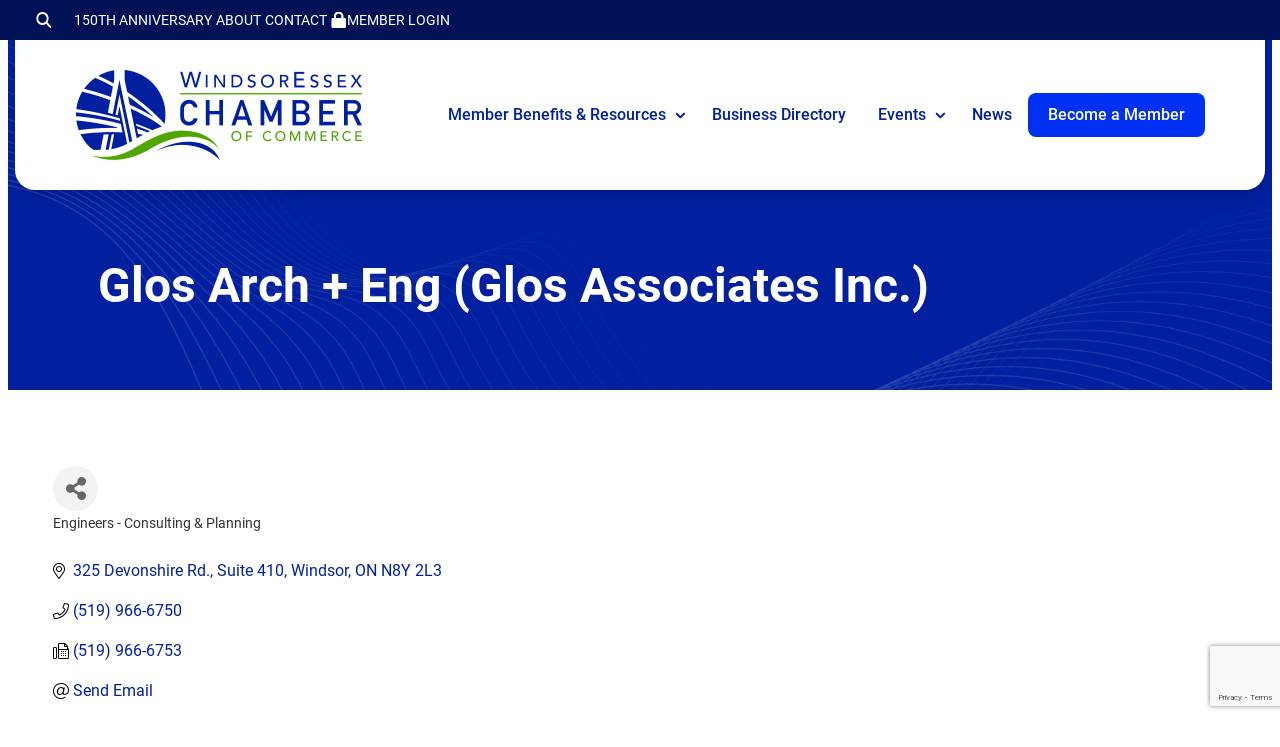

--- FILE ---
content_type: text/html; charset=utf-8
request_url: https://business.windsoressexchamber.org/list/member/glos-arch-eng-glos-associates-inc-117
body_size: 36632
content:

<!DOCTYPE html>
<html lang="en-US">
<head>
<!-- start injected HTML (CCID=3505) -->
<!-- page template: https://www.windsoressexchamber.org/growthzone-template/ -->
<base href="https://www.windsoressexchamber.org/" />
<meta name="description" content="Glos Arch + Eng (Associates Inc.) | Engineers and Architecture - Consulting &amp; Planning" />
<link href="https://business.windsoressexchamber.org/integration/customerdefinedcss?_=1l33RA2" rel="stylesheet" type="text/css" />
<!-- link for rss not inserted -->
<link rel="canonical" href="https://business.windsoressexchamber.org/list/member/glos-arch-eng-glos-associates-inc-117" />
<!-- end injected HTML -->

	<meta charset="UTF-8" />
	<meta name="viewport" content="width=device-width, initial-scale=1" />


	<!-- This site is optimized with the Yoast SEO plugin v26.7 - https://yoast.com/wordpress/plugins/seo/ -->
	
	
	
	
	
	<meta property="article:publisher" content="https://www.facebook.com/Windsor-Essex-Regional-Chamber-of-Commerce-125412597496221/" />
	<meta property="article:modified_time" content="2024-12-11T15:23:12+00:00" />
	<meta name="twitter:card" content="summary_large_image" />
	<meta name="twitter:site" content="@WERCofC" />
	<script type="application/ld+json" class="yoast-schema-graph">{"@context":"https://schema.org","@graph":[{"@type":"WebPage","@id":"https://www.windsoressexchamber.org/growthzone-template/","url":"https://www.windsoressexchamber.org/growthzone-template/","name":"GrowthZone Template - Windsor Essex Chamber of Commerce","isPartOf":{"@id":"https://www.windsoressexchamber.org/#website"},"datePublished":"2024-11-04T18:51:20+00:00","dateModified":"2024-12-11T15:23:12+00:00","breadcrumb":{"@id":"https://www.windsoressexchamber.org/growthzone-template/#breadcrumb"},"inLanguage":"en-US","potentialAction":[{"@type":"ReadAction","target":["https://www.windsoressexchamber.org/growthzone-template/"]}]},{"@type":"BreadcrumbList","@id":"https://www.windsoressexchamber.org/growthzone-template/#breadcrumb","itemListElement":[{"@type":"ListItem","position":1,"name":"Home","item":"https://www.windsoressexchamber.org/"},{"@type":"ListItem","position":2,"name":"GrowthZone Template"}]},{"@type":"WebSite","@id":"https://www.windsoressexchamber.org/#website","url":"https://www.windsoressexchamber.org/","name":"Windsor-Essex Regional Chamber of Commerce","description":"The voice of business in Windsor-Essex","publisher":{"@id":"https://www.windsoressexchamber.org/#organization"},"potentialAction":[{"@type":"SearchAction","target":{"@type":"EntryPoint","urlTemplate":"https://www.windsoressexchamber.org/?s={search_term_string}"},"query-input":{"@type":"PropertyValueSpecification","valueRequired":true,"valueName":"search_term_string"}}],"inLanguage":"en-US"},{"@type":"Organization","@id":"https://www.windsoressexchamber.org/#organization","name":"Windsor-Essex Regional Chamber of Commerce","url":"https://www.windsoressexchamber.org/","logo":{"@type":"ImageObject","inLanguage":"en-US","@id":"https://www.windsoressexchamber.org/#/schema/logo/image/","url":"https://www.windsoressexchamber.org/wp-content/uploads/2024/11/logo-WECC.webp","contentUrl":"https://www.windsoressexchamber.org/wp-content/uploads/2024/11/logo-WECC.webp","width":300,"height":97,"caption":"Windsor-Essex Regional Chamber of Commerce"},"image":{"@id":"https://www.windsoressexchamber.org/#/schema/logo/image/"},"sameAs":["https://www.facebook.com/Windsor-Essex-Regional-Chamber-of-Commerce-125412597496221/","https://x.com/WERCofC","https://www.linkedin.com/company/windsor-essex-regional-chamber-of-commerce","https://www.youtube.com/channel/UCKzMRu2X04WsIWt3ouY5d-Q/videos"]}]}</script>
	<!-- / Yoast SEO plugin. -->


<title>Glos Arch + Eng (Glos Associates Inc.) | Engineers - Consulting & Planning - GrowthZone  - Windsor Essex Chamber of Commerce</title>
<link rel='dns-prefetch' href='//player.vimeo.com' />
<link rel='dns-prefetch' href='//www.google.com' />
<link rel='dns-prefetch' href='//fonts.googleapis.com' />
<link rel="alternate" type="application/rss+xml" title="Windsor Essex Chamber of Commerce &raquo; Feed" href="https://www.windsoressexchamber.org/feed/" />
<style id='wp-img-auto-sizes-contain-inline-css'>
img:is([sizes=auto i],[sizes^="auto," i]){contain-intrinsic-size:3000px 1500px}
/*# sourceURL=wp-img-auto-sizes-contain-inline-css */
</style>
<style id='wp-block-heading-inline-css'>
h1:where(.wp-block-heading).has-background,h2:where(.wp-block-heading).has-background,h3:where(.wp-block-heading).has-background,h4:where(.wp-block-heading).has-background,h5:where(.wp-block-heading).has-background,h6:where(.wp-block-heading).has-background{padding:1.25em 2.375em}h1.has-text-align-left[style*=writing-mode]:where([style*=vertical-lr]),h1.has-text-align-right[style*=writing-mode]:where([style*=vertical-rl]),h2.has-text-align-left[style*=writing-mode]:where([style*=vertical-lr]),h2.has-text-align-right[style*=writing-mode]:where([style*=vertical-rl]),h3.has-text-align-left[style*=writing-mode]:where([style*=vertical-lr]),h3.has-text-align-right[style*=writing-mode]:where([style*=vertical-rl]),h4.has-text-align-left[style*=writing-mode]:where([style*=vertical-lr]),h4.has-text-align-right[style*=writing-mode]:where([style*=vertical-rl]),h5.has-text-align-left[style*=writing-mode]:where([style*=vertical-lr]),h5.has-text-align-right[style*=writing-mode]:where([style*=vertical-rl]),h6.has-text-align-left[style*=writing-mode]:where([style*=vertical-lr]),h6.has-text-align-right[style*=writing-mode]:where([style*=vertical-rl]){rotate:180deg}

				.is-style-asterisk:before {
					content: '';
					width: 1.5rem;
					height: 3rem;
					background: var(--wp--preset--color--contrast-2, currentColor);
					clip-path: path('M11.93.684v8.039l5.633-5.633 1.216 1.23-5.66 5.66h8.04v1.737H13.2l5.701 5.701-1.23 1.23-5.742-5.742V21h-1.737v-8.094l-5.77 5.77-1.23-1.217 5.743-5.742H.842V9.98h8.162l-5.701-5.7 1.23-1.231 5.66 5.66V.684h1.737Z');
					display: block;
				}

				/* Hide the asterisk if the heading has no content, to avoid using empty headings to display the asterisk only, which is an A11Y issue */
				.is-style-asterisk:empty:before {
					content: none;
				}

				.is-style-asterisk:-moz-only-whitespace:before {
					content: none;
				}

				.is-style-asterisk.has-text-align-center:before {
					margin: 0 auto;
				}

				.is-style-asterisk.has-text-align-right:before {
					margin-left: auto;
				}

				.rtl .is-style-asterisk.has-text-align-left:before {
					margin-right: auto;
				}
/*# sourceURL=wp-block-heading-inline-css */
</style>
<style id='wp-block-group-inline-css'>
.wp-block-group{box-sizing:border-box}:where(.wp-block-group.wp-block-group-is-layout-constrained){position:relative}
/*# sourceURL=https://www.windsoressexchamber.org/wp-includes/blocks/group/style.min.css */
</style>
<style id='wp-block-paragraph-inline-css'>
.is-small-text{font-size:.875em}.is-regular-text{font-size:1em}.is-large-text{font-size:2.25em}.is-larger-text{font-size:3em}.has-drop-cap:not(:focus):first-letter{float:left;font-size:8.4em;font-style:normal;font-weight:100;line-height:.68;margin:.05em .1em 0 0;text-transform:uppercase}body.rtl .has-drop-cap:not(:focus):first-letter{float:none;margin-left:.1em}p.has-drop-cap.has-background{overflow:hidden}:root :where(p.has-background){padding:1.25em 2.375em}:where(p.has-text-color:not(.has-link-color)) a{color:inherit}p.has-text-align-left[style*="writing-mode:vertical-lr"],p.has-text-align-right[style*="writing-mode:vertical-rl"]{rotate:180deg}
/*# sourceURL=https://www.windsoressexchamber.org/wp-includes/blocks/paragraph/style.min.css */
</style>
<style id='wp-block-navigation-link-inline-css'>
.wp-block-navigation .wp-block-navigation-item__label{overflow-wrap:break-word}.wp-block-navigation .wp-block-navigation-item__description{display:none}.link-ui-tools{outline:1px solid #f0f0f0;padding:8px}.link-ui-block-inserter{padding-top:8px}.link-ui-block-inserter__back{margin-left:8px;text-transform:uppercase}

				.is-style-arrow-link .wp-block-navigation-item__label:after {
					content: "\2197";
					padding-inline-start: 0.25rem;
					vertical-align: middle;
					text-decoration: none;
					display: inline-block;
				}
/*# sourceURL=wp-block-navigation-link-inline-css */
</style>
<link rel='stylesheet' id='wp-block-navigation-css' href='https://www.windsoressexchamber.org/wp-includes/blocks/navigation/style.min.css?ver=6.9' media='all' />
<link rel='stylesheet' id='kadence-blocks-column-css' href='https://www.windsoressexchamber.org/wp-content/plugins/kadence-blocks/dist/style-blocks-column.css?ver=3.5.32' media='all' />
<style id='wp-block-image-inline-css'>
.wp-block-image>a,.wp-block-image>figure>a{display:inline-block}.wp-block-image img{box-sizing:border-box;height:auto;max-width:100%;vertical-align:bottom}@media not (prefers-reduced-motion){.wp-block-image img.hide{visibility:hidden}.wp-block-image img.show{animation:show-content-image .4s}}.wp-block-image[style*=border-radius] img,.wp-block-image[style*=border-radius]>a{border-radius:inherit}.wp-block-image.has-custom-border img{box-sizing:border-box}.wp-block-image.aligncenter{text-align:center}.wp-block-image.alignfull>a,.wp-block-image.alignwide>a{width:100%}.wp-block-image.alignfull img,.wp-block-image.alignwide img{height:auto;width:100%}.wp-block-image .aligncenter,.wp-block-image .alignleft,.wp-block-image .alignright,.wp-block-image.aligncenter,.wp-block-image.alignleft,.wp-block-image.alignright{display:table}.wp-block-image .aligncenter>figcaption,.wp-block-image .alignleft>figcaption,.wp-block-image .alignright>figcaption,.wp-block-image.aligncenter>figcaption,.wp-block-image.alignleft>figcaption,.wp-block-image.alignright>figcaption{caption-side:bottom;display:table-caption}.wp-block-image .alignleft{float:left;margin:.5em 1em .5em 0}.wp-block-image .alignright{float:right;margin:.5em 0 .5em 1em}.wp-block-image .aligncenter{margin-left:auto;margin-right:auto}.wp-block-image :where(figcaption){margin-bottom:1em;margin-top:.5em}.wp-block-image.is-style-circle-mask img{border-radius:9999px}@supports ((-webkit-mask-image:none) or (mask-image:none)) or (-webkit-mask-image:none){.wp-block-image.is-style-circle-mask img{border-radius:0;-webkit-mask-image:url('data:image/svg+xml;utf8,<svg viewBox="0 0 100 100" xmlns="http://www.w3.org/2000/svg"><circle cx="50" cy="50" r="50"/></svg>');mask-image:url('data:image/svg+xml;utf8,<svg viewBox="0 0 100 100" xmlns="http://www.w3.org/2000/svg"><circle cx="50" cy="50" r="50"/></svg>');mask-mode:alpha;-webkit-mask-position:center;mask-position:center;-webkit-mask-repeat:no-repeat;mask-repeat:no-repeat;-webkit-mask-size:contain;mask-size:contain}}:root :where(.wp-block-image.is-style-rounded img,.wp-block-image .is-style-rounded img){border-radius:9999px}.wp-block-image figure{margin:0}.wp-lightbox-container{display:flex;flex-direction:column;position:relative}.wp-lightbox-container img{cursor:zoom-in}.wp-lightbox-container img:hover+button{opacity:1}.wp-lightbox-container button{align-items:center;backdrop-filter:blur(16px) saturate(180%);background-color:#5a5a5a40;border:none;border-radius:4px;cursor:zoom-in;display:flex;height:20px;justify-content:center;opacity:0;padding:0;position:absolute;right:16px;text-align:center;top:16px;width:20px;z-index:100}@media not (prefers-reduced-motion){.wp-lightbox-container button{transition:opacity .2s ease}}.wp-lightbox-container button:focus-visible{outline:3px auto #5a5a5a40;outline:3px auto -webkit-focus-ring-color;outline-offset:3px}.wp-lightbox-container button:hover{cursor:pointer;opacity:1}.wp-lightbox-container button:focus{opacity:1}.wp-lightbox-container button:focus,.wp-lightbox-container button:hover,.wp-lightbox-container button:not(:hover):not(:active):not(.has-background){background-color:#5a5a5a40;border:none}.wp-lightbox-overlay{box-sizing:border-box;cursor:zoom-out;height:100vh;left:0;overflow:hidden;position:fixed;top:0;visibility:hidden;width:100%;z-index:100000}.wp-lightbox-overlay .close-button{align-items:center;cursor:pointer;display:flex;justify-content:center;min-height:40px;min-width:40px;padding:0;position:absolute;right:calc(env(safe-area-inset-right) + 16px);top:calc(env(safe-area-inset-top) + 16px);z-index:5000000}.wp-lightbox-overlay .close-button:focus,.wp-lightbox-overlay .close-button:hover,.wp-lightbox-overlay .close-button:not(:hover):not(:active):not(.has-background){background:none;border:none}.wp-lightbox-overlay .lightbox-image-container{height:var(--wp--lightbox-container-height);left:50%;overflow:hidden;position:absolute;top:50%;transform:translate(-50%,-50%);transform-origin:top left;width:var(--wp--lightbox-container-width);z-index:9999999999}.wp-lightbox-overlay .wp-block-image{align-items:center;box-sizing:border-box;display:flex;height:100%;justify-content:center;margin:0;position:relative;transform-origin:0 0;width:100%;z-index:3000000}.wp-lightbox-overlay .wp-block-image img{height:var(--wp--lightbox-image-height);min-height:var(--wp--lightbox-image-height);min-width:var(--wp--lightbox-image-width);width:var(--wp--lightbox-image-width)}.wp-lightbox-overlay .wp-block-image figcaption{display:none}.wp-lightbox-overlay button{background:none;border:none}.wp-lightbox-overlay .scrim{background-color:#fff;height:100%;opacity:.9;position:absolute;width:100%;z-index:2000000}.wp-lightbox-overlay.active{visibility:visible}@media not (prefers-reduced-motion){.wp-lightbox-overlay.active{animation:turn-on-visibility .25s both}.wp-lightbox-overlay.active img{animation:turn-on-visibility .35s both}.wp-lightbox-overlay.show-closing-animation:not(.active){animation:turn-off-visibility .35s both}.wp-lightbox-overlay.show-closing-animation:not(.active) img{animation:turn-off-visibility .25s both}.wp-lightbox-overlay.zoom.active{animation:none;opacity:1;visibility:visible}.wp-lightbox-overlay.zoom.active .lightbox-image-container{animation:lightbox-zoom-in .4s}.wp-lightbox-overlay.zoom.active .lightbox-image-container img{animation:none}.wp-lightbox-overlay.zoom.active .scrim{animation:turn-on-visibility .4s forwards}.wp-lightbox-overlay.zoom.show-closing-animation:not(.active){animation:none}.wp-lightbox-overlay.zoom.show-closing-animation:not(.active) .lightbox-image-container{animation:lightbox-zoom-out .4s}.wp-lightbox-overlay.zoom.show-closing-animation:not(.active) .lightbox-image-container img{animation:none}.wp-lightbox-overlay.zoom.show-closing-animation:not(.active) .scrim{animation:turn-off-visibility .4s forwards}}@keyframes show-content-image{0%{visibility:hidden}99%{visibility:hidden}to{visibility:visible}}@keyframes turn-on-visibility{0%{opacity:0}to{opacity:1}}@keyframes turn-off-visibility{0%{opacity:1;visibility:visible}99%{opacity:0;visibility:visible}to{opacity:0;visibility:hidden}}@keyframes lightbox-zoom-in{0%{transform:translate(calc((-100vw + var(--wp--lightbox-scrollbar-width))/2 + var(--wp--lightbox-initial-left-position)),calc(-50vh + var(--wp--lightbox-initial-top-position))) scale(var(--wp--lightbox-scale))}to{transform:translate(-50%,-50%) scale(1)}}@keyframes lightbox-zoom-out{0%{transform:translate(-50%,-50%) scale(1);visibility:visible}99%{visibility:visible}to{transform:translate(calc((-100vw + var(--wp--lightbox-scrollbar-width))/2 + var(--wp--lightbox-initial-left-position)),calc(-50vh + var(--wp--lightbox-initial-top-position))) scale(var(--wp--lightbox-scale));visibility:hidden}}
/*# sourceURL=https://www.windsoressexchamber.org/wp-includes/blocks/image/style.min.css */
</style>
<style id='wp-block-social-links-inline-css'>
.wp-block-social-links{background:none;box-sizing:border-box;margin-left:0;padding-left:0;padding-right:0;text-indent:0}.wp-block-social-links .wp-social-link a,.wp-block-social-links .wp-social-link a:hover{border-bottom:0;box-shadow:none;text-decoration:none}.wp-block-social-links .wp-social-link svg{height:1em;width:1em}.wp-block-social-links .wp-social-link span:not(.screen-reader-text){font-size:.65em;margin-left:.5em;margin-right:.5em}.wp-block-social-links.has-small-icon-size{font-size:16px}.wp-block-social-links,.wp-block-social-links.has-normal-icon-size{font-size:24px}.wp-block-social-links.has-large-icon-size{font-size:36px}.wp-block-social-links.has-huge-icon-size{font-size:48px}.wp-block-social-links.aligncenter{display:flex;justify-content:center}.wp-block-social-links.alignright{justify-content:flex-end}.wp-block-social-link{border-radius:9999px;display:block}@media not (prefers-reduced-motion){.wp-block-social-link{transition:transform .1s ease}}.wp-block-social-link{height:auto}.wp-block-social-link a{align-items:center;display:flex;line-height:0}.wp-block-social-link:hover{transform:scale(1.1)}.wp-block-social-links .wp-block-social-link.wp-social-link{display:inline-block;margin:0;padding:0}.wp-block-social-links .wp-block-social-link.wp-social-link .wp-block-social-link-anchor,.wp-block-social-links .wp-block-social-link.wp-social-link .wp-block-social-link-anchor svg,.wp-block-social-links .wp-block-social-link.wp-social-link .wp-block-social-link-anchor:active,.wp-block-social-links .wp-block-social-link.wp-social-link .wp-block-social-link-anchor:hover,.wp-block-social-links .wp-block-social-link.wp-social-link .wp-block-social-link-anchor:visited{color:currentColor;fill:currentColor}:where(.wp-block-social-links:not(.is-style-logos-only)) .wp-social-link{background-color:#f0f0f0;color:#444}:where(.wp-block-social-links:not(.is-style-logos-only)) .wp-social-link-amazon{background-color:#f90;color:#fff}:where(.wp-block-social-links:not(.is-style-logos-only)) .wp-social-link-bandcamp{background-color:#1ea0c3;color:#fff}:where(.wp-block-social-links:not(.is-style-logos-only)) .wp-social-link-behance{background-color:#0757fe;color:#fff}:where(.wp-block-social-links:not(.is-style-logos-only)) .wp-social-link-bluesky{background-color:#0a7aff;color:#fff}:where(.wp-block-social-links:not(.is-style-logos-only)) .wp-social-link-codepen{background-color:#1e1f26;color:#fff}:where(.wp-block-social-links:not(.is-style-logos-only)) .wp-social-link-deviantart{background-color:#02e49b;color:#fff}:where(.wp-block-social-links:not(.is-style-logos-only)) .wp-social-link-discord{background-color:#5865f2;color:#fff}:where(.wp-block-social-links:not(.is-style-logos-only)) .wp-social-link-dribbble{background-color:#e94c89;color:#fff}:where(.wp-block-social-links:not(.is-style-logos-only)) .wp-social-link-dropbox{background-color:#4280ff;color:#fff}:where(.wp-block-social-links:not(.is-style-logos-only)) .wp-social-link-etsy{background-color:#f45800;color:#fff}:where(.wp-block-social-links:not(.is-style-logos-only)) .wp-social-link-facebook{background-color:#0866ff;color:#fff}:where(.wp-block-social-links:not(.is-style-logos-only)) .wp-social-link-fivehundredpx{background-color:#000;color:#fff}:where(.wp-block-social-links:not(.is-style-logos-only)) .wp-social-link-flickr{background-color:#0461dd;color:#fff}:where(.wp-block-social-links:not(.is-style-logos-only)) .wp-social-link-foursquare{background-color:#e65678;color:#fff}:where(.wp-block-social-links:not(.is-style-logos-only)) .wp-social-link-github{background-color:#24292d;color:#fff}:where(.wp-block-social-links:not(.is-style-logos-only)) .wp-social-link-goodreads{background-color:#eceadd;color:#382110}:where(.wp-block-social-links:not(.is-style-logos-only)) .wp-social-link-google{background-color:#ea4434;color:#fff}:where(.wp-block-social-links:not(.is-style-logos-only)) .wp-social-link-gravatar{background-color:#1d4fc4;color:#fff}:where(.wp-block-social-links:not(.is-style-logos-only)) .wp-social-link-instagram{background-color:#f00075;color:#fff}:where(.wp-block-social-links:not(.is-style-logos-only)) .wp-social-link-lastfm{background-color:#e21b24;color:#fff}:where(.wp-block-social-links:not(.is-style-logos-only)) .wp-social-link-linkedin{background-color:#0d66c2;color:#fff}:where(.wp-block-social-links:not(.is-style-logos-only)) .wp-social-link-mastodon{background-color:#3288d4;color:#fff}:where(.wp-block-social-links:not(.is-style-logos-only)) .wp-social-link-medium{background-color:#000;color:#fff}:where(.wp-block-social-links:not(.is-style-logos-only)) .wp-social-link-meetup{background-color:#f6405f;color:#fff}:where(.wp-block-social-links:not(.is-style-logos-only)) .wp-social-link-patreon{background-color:#000;color:#fff}:where(.wp-block-social-links:not(.is-style-logos-only)) .wp-social-link-pinterest{background-color:#e60122;color:#fff}:where(.wp-block-social-links:not(.is-style-logos-only)) .wp-social-link-pocket{background-color:#ef4155;color:#fff}:where(.wp-block-social-links:not(.is-style-logos-only)) .wp-social-link-reddit{background-color:#ff4500;color:#fff}:where(.wp-block-social-links:not(.is-style-logos-only)) .wp-social-link-skype{background-color:#0478d7;color:#fff}:where(.wp-block-social-links:not(.is-style-logos-only)) .wp-social-link-snapchat{background-color:#fefc00;color:#fff;stroke:#000}:where(.wp-block-social-links:not(.is-style-logos-only)) .wp-social-link-soundcloud{background-color:#ff5600;color:#fff}:where(.wp-block-social-links:not(.is-style-logos-only)) .wp-social-link-spotify{background-color:#1bd760;color:#fff}:where(.wp-block-social-links:not(.is-style-logos-only)) .wp-social-link-telegram{background-color:#2aabee;color:#fff}:where(.wp-block-social-links:not(.is-style-logos-only)) .wp-social-link-threads{background-color:#000;color:#fff}:where(.wp-block-social-links:not(.is-style-logos-only)) .wp-social-link-tiktok{background-color:#000;color:#fff}:where(.wp-block-social-links:not(.is-style-logos-only)) .wp-social-link-tumblr{background-color:#011835;color:#fff}:where(.wp-block-social-links:not(.is-style-logos-only)) .wp-social-link-twitch{background-color:#6440a4;color:#fff}:where(.wp-block-social-links:not(.is-style-logos-only)) .wp-social-link-twitter{background-color:#1da1f2;color:#fff}:where(.wp-block-social-links:not(.is-style-logos-only)) .wp-social-link-vimeo{background-color:#1eb7ea;color:#fff}:where(.wp-block-social-links:not(.is-style-logos-only)) .wp-social-link-vk{background-color:#4680c2;color:#fff}:where(.wp-block-social-links:not(.is-style-logos-only)) .wp-social-link-wordpress{background-color:#3499cd;color:#fff}:where(.wp-block-social-links:not(.is-style-logos-only)) .wp-social-link-whatsapp{background-color:#25d366;color:#fff}:where(.wp-block-social-links:not(.is-style-logos-only)) .wp-social-link-x{background-color:#000;color:#fff}:where(.wp-block-social-links:not(.is-style-logos-only)) .wp-social-link-yelp{background-color:#d32422;color:#fff}:where(.wp-block-social-links:not(.is-style-logos-only)) .wp-social-link-youtube{background-color:red;color:#fff}:where(.wp-block-social-links.is-style-logos-only) .wp-social-link{background:none}:where(.wp-block-social-links.is-style-logos-only) .wp-social-link svg{height:1.25em;width:1.25em}:where(.wp-block-social-links.is-style-logos-only) .wp-social-link-amazon{color:#f90}:where(.wp-block-social-links.is-style-logos-only) .wp-social-link-bandcamp{color:#1ea0c3}:where(.wp-block-social-links.is-style-logos-only) .wp-social-link-behance{color:#0757fe}:where(.wp-block-social-links.is-style-logos-only) .wp-social-link-bluesky{color:#0a7aff}:where(.wp-block-social-links.is-style-logos-only) .wp-social-link-codepen{color:#1e1f26}:where(.wp-block-social-links.is-style-logos-only) .wp-social-link-deviantart{color:#02e49b}:where(.wp-block-social-links.is-style-logos-only) .wp-social-link-discord{color:#5865f2}:where(.wp-block-social-links.is-style-logos-only) .wp-social-link-dribbble{color:#e94c89}:where(.wp-block-social-links.is-style-logos-only) .wp-social-link-dropbox{color:#4280ff}:where(.wp-block-social-links.is-style-logos-only) .wp-social-link-etsy{color:#f45800}:where(.wp-block-social-links.is-style-logos-only) .wp-social-link-facebook{color:#0866ff}:where(.wp-block-social-links.is-style-logos-only) .wp-social-link-fivehundredpx{color:#000}:where(.wp-block-social-links.is-style-logos-only) .wp-social-link-flickr{color:#0461dd}:where(.wp-block-social-links.is-style-logos-only) .wp-social-link-foursquare{color:#e65678}:where(.wp-block-social-links.is-style-logos-only) .wp-social-link-github{color:#24292d}:where(.wp-block-social-links.is-style-logos-only) .wp-social-link-goodreads{color:#382110}:where(.wp-block-social-links.is-style-logos-only) .wp-social-link-google{color:#ea4434}:where(.wp-block-social-links.is-style-logos-only) .wp-social-link-gravatar{color:#1d4fc4}:where(.wp-block-social-links.is-style-logos-only) .wp-social-link-instagram{color:#f00075}:where(.wp-block-social-links.is-style-logos-only) .wp-social-link-lastfm{color:#e21b24}:where(.wp-block-social-links.is-style-logos-only) .wp-social-link-linkedin{color:#0d66c2}:where(.wp-block-social-links.is-style-logos-only) .wp-social-link-mastodon{color:#3288d4}:where(.wp-block-social-links.is-style-logos-only) .wp-social-link-medium{color:#000}:where(.wp-block-social-links.is-style-logos-only) .wp-social-link-meetup{color:#f6405f}:where(.wp-block-social-links.is-style-logos-only) .wp-social-link-patreon{color:#000}:where(.wp-block-social-links.is-style-logos-only) .wp-social-link-pinterest{color:#e60122}:where(.wp-block-social-links.is-style-logos-only) .wp-social-link-pocket{color:#ef4155}:where(.wp-block-social-links.is-style-logos-only) .wp-social-link-reddit{color:#ff4500}:where(.wp-block-social-links.is-style-logos-only) .wp-social-link-skype{color:#0478d7}:where(.wp-block-social-links.is-style-logos-only) .wp-social-link-snapchat{color:#fff;stroke:#000}:where(.wp-block-social-links.is-style-logos-only) .wp-social-link-soundcloud{color:#ff5600}:where(.wp-block-social-links.is-style-logos-only) .wp-social-link-spotify{color:#1bd760}:where(.wp-block-social-links.is-style-logos-only) .wp-social-link-telegram{color:#2aabee}:where(.wp-block-social-links.is-style-logos-only) .wp-social-link-threads{color:#000}:where(.wp-block-social-links.is-style-logos-only) .wp-social-link-tiktok{color:#000}:where(.wp-block-social-links.is-style-logos-only) .wp-social-link-tumblr{color:#011835}:where(.wp-block-social-links.is-style-logos-only) .wp-social-link-twitch{color:#6440a4}:where(.wp-block-social-links.is-style-logos-only) .wp-social-link-twitter{color:#1da1f2}:where(.wp-block-social-links.is-style-logos-only) .wp-social-link-vimeo{color:#1eb7ea}:where(.wp-block-social-links.is-style-logos-only) .wp-social-link-vk{color:#4680c2}:where(.wp-block-social-links.is-style-logos-only) .wp-social-link-whatsapp{color:#25d366}:where(.wp-block-social-links.is-style-logos-only) .wp-social-link-wordpress{color:#3499cd}:where(.wp-block-social-links.is-style-logos-only) .wp-social-link-x{color:#000}:where(.wp-block-social-links.is-style-logos-only) .wp-social-link-yelp{color:#d32422}:where(.wp-block-social-links.is-style-logos-only) .wp-social-link-youtube{color:red}.wp-block-social-links.is-style-pill-shape .wp-social-link{width:auto}:root :where(.wp-block-social-links .wp-social-link a){padding:.25em}:root :where(.wp-block-social-links.is-style-logos-only .wp-social-link a){padding:0}:root :where(.wp-block-social-links.is-style-pill-shape .wp-social-link a){padding-left:.6666666667em;padding-right:.6666666667em}.wp-block-social-links:not(.has-icon-color):not(.has-icon-background-color) .wp-social-link-snapchat .wp-block-social-link-label{color:#000}
/*# sourceURL=https://www.windsoressexchamber.org/wp-includes/blocks/social-links/style.min.css */
</style>
<link rel='stylesheet' id='kadence-blocks-rowlayout-css' href='https://www.windsoressexchamber.org/wp-content/plugins/kadence-blocks/dist/style-blocks-rowlayout.css?ver=3.5.32' media='all' />
<style id='wp-block-library-inline-css'>
:root{--wp-block-synced-color:#7a00df;--wp-block-synced-color--rgb:122,0,223;--wp-bound-block-color:var(--wp-block-synced-color);--wp-editor-canvas-background:#ddd;--wp-admin-theme-color:#007cba;--wp-admin-theme-color--rgb:0,124,186;--wp-admin-theme-color-darker-10:#006ba1;--wp-admin-theme-color-darker-10--rgb:0,107,160.5;--wp-admin-theme-color-darker-20:#005a87;--wp-admin-theme-color-darker-20--rgb:0,90,135;--wp-admin-border-width-focus:2px}@media (min-resolution:192dpi){:root{--wp-admin-border-width-focus:1.5px}}.wp-element-button{cursor:pointer}:root .has-very-light-gray-background-color{background-color:#eee}:root .has-very-dark-gray-background-color{background-color:#313131}:root .has-very-light-gray-color{color:#eee}:root .has-very-dark-gray-color{color:#313131}:root .has-vivid-green-cyan-to-vivid-cyan-blue-gradient-background{background:linear-gradient(135deg,#00d084,#0693e3)}:root .has-purple-crush-gradient-background{background:linear-gradient(135deg,#34e2e4,#4721fb 50%,#ab1dfe)}:root .has-hazy-dawn-gradient-background{background:linear-gradient(135deg,#faaca8,#dad0ec)}:root .has-subdued-olive-gradient-background{background:linear-gradient(135deg,#fafae1,#67a671)}:root .has-atomic-cream-gradient-background{background:linear-gradient(135deg,#fdd79a,#004a59)}:root .has-nightshade-gradient-background{background:linear-gradient(135deg,#330968,#31cdcf)}:root .has-midnight-gradient-background{background:linear-gradient(135deg,#020381,#2874fc)}:root{--wp--preset--font-size--normal:16px;--wp--preset--font-size--huge:42px}.has-regular-font-size{font-size:1em}.has-larger-font-size{font-size:2.625em}.has-normal-font-size{font-size:var(--wp--preset--font-size--normal)}.has-huge-font-size{font-size:var(--wp--preset--font-size--huge)}.has-text-align-center{text-align:center}.has-text-align-left{text-align:left}.has-text-align-right{text-align:right}.has-fit-text{white-space:nowrap!important}#end-resizable-editor-section{display:none}.aligncenter{clear:both}.items-justified-left{justify-content:flex-start}.items-justified-center{justify-content:center}.items-justified-right{justify-content:flex-end}.items-justified-space-between{justify-content:space-between}.screen-reader-text{border:0;clip-path:inset(50%);height:1px;margin:-1px;overflow:hidden;padding:0;position:absolute;width:1px;word-wrap:normal!important}.screen-reader-text:focus{background-color:#ddd;clip-path:none;color:#444;display:block;font-size:1em;height:auto;left:5px;line-height:normal;padding:15px 23px 14px;text-decoration:none;top:5px;width:auto;z-index:100000}html :where(.has-border-color){border-style:solid}html :where([style*=border-top-color]){border-top-style:solid}html :where([style*=border-right-color]){border-right-style:solid}html :where([style*=border-bottom-color]){border-bottom-style:solid}html :where([style*=border-left-color]){border-left-style:solid}html :where([style*=border-width]){border-style:solid}html :where([style*=border-top-width]){border-top-style:solid}html :where([style*=border-right-width]){border-right-style:solid}html :where([style*=border-bottom-width]){border-bottom-style:solid}html :where([style*=border-left-width]){border-left-style:solid}html :where(img[class*=wp-image-]){height:auto;max-width:100%}:where(figure){margin:0 0 1em}html :where(.is-position-sticky){--wp-admin--admin-bar--position-offset:var(--wp-admin--admin-bar--height,0px)}@media screen and (max-width:600px){html :where(.is-position-sticky){--wp-admin--admin-bar--position-offset:0px}}
/*# sourceURL=/wp-includes/css/dist/block-library/common.min.css */
</style>
<link rel='stylesheet' id='global-css-css' href='https://www.windsoressexchamber.org/wp-content/themes/wercc/css/global.min.css?ver=1766080261' media='all' />
<style id='global-styles-inline-css'>
:root{--wp--preset--aspect-ratio--square: 1;--wp--preset--aspect-ratio--4-3: 4/3;--wp--preset--aspect-ratio--3-4: 3/4;--wp--preset--aspect-ratio--3-2: 3/2;--wp--preset--aspect-ratio--2-3: 2/3;--wp--preset--aspect-ratio--16-9: 16/9;--wp--preset--aspect-ratio--9-16: 9/16;--wp--preset--color--black: #000000;--wp--preset--color--cyan-bluish-gray: #abb8c3;--wp--preset--color--white: #ffffff;--wp--preset--color--pale-pink: #f78da7;--wp--preset--color--vivid-red: #cf2e2e;--wp--preset--color--luminous-vivid-orange: #ff6900;--wp--preset--color--luminous-vivid-amber: #fcb900;--wp--preset--color--light-green-cyan: #7bdcb5;--wp--preset--color--vivid-green-cyan: #00d084;--wp--preset--color--pale-cyan-blue: #8ed1fc;--wp--preset--color--vivid-cyan-blue: #0693e3;--wp--preset--color--vivid-purple: #9b51e0;--wp--preset--color--primary: #00209F;--wp--preset--color--dark-blue: #015;--wp--preset--color--accent: #0031F2;--wp--preset--color--cyan: #61E2FF;--wp--preset--color--secondary: #4FA600;--wp--preset--color--bright-green: #6CDF00;--wp--preset--color--theme-text: #000000;--wp--preset--color--theme-background: #ffffff;--wp--preset--color--kb-palette-1: #f3f4f7;--wp--preset--color--kb-palette-6: #676d7e;--wp--preset--color--kb-palette-2: #408500;--wp--preset--gradient--vivid-cyan-blue-to-vivid-purple: linear-gradient(135deg,rgb(6,147,227) 0%,rgb(155,81,224) 100%);--wp--preset--gradient--light-green-cyan-to-vivid-green-cyan: linear-gradient(135deg,rgb(122,220,180) 0%,rgb(0,208,130) 100%);--wp--preset--gradient--luminous-vivid-amber-to-luminous-vivid-orange: linear-gradient(135deg,rgb(252,185,0) 0%,rgb(255,105,0) 100%);--wp--preset--gradient--luminous-vivid-orange-to-vivid-red: linear-gradient(135deg,rgb(255,105,0) 0%,rgb(207,46,46) 100%);--wp--preset--gradient--very-light-gray-to-cyan-bluish-gray: linear-gradient(135deg,rgb(238,238,238) 0%,rgb(169,184,195) 100%);--wp--preset--gradient--cool-to-warm-spectrum: linear-gradient(135deg,rgb(74,234,220) 0%,rgb(151,120,209) 20%,rgb(207,42,186) 40%,rgb(238,44,130) 60%,rgb(251,105,98) 80%,rgb(254,248,76) 100%);--wp--preset--gradient--blush-light-purple: linear-gradient(135deg,rgb(255,206,236) 0%,rgb(152,150,240) 100%);--wp--preset--gradient--blush-bordeaux: linear-gradient(135deg,rgb(254,205,165) 0%,rgb(254,45,45) 50%,rgb(107,0,62) 100%);--wp--preset--gradient--luminous-dusk: linear-gradient(135deg,rgb(255,203,112) 0%,rgb(199,81,192) 50%,rgb(65,88,208) 100%);--wp--preset--gradient--pale-ocean: linear-gradient(135deg,rgb(255,245,203) 0%,rgb(182,227,212) 50%,rgb(51,167,181) 100%);--wp--preset--gradient--electric-grass: linear-gradient(135deg,rgb(202,248,128) 0%,rgb(113,206,126) 100%);--wp--preset--gradient--midnight: linear-gradient(135deg,rgb(2,3,129) 0%,rgb(40,116,252) 100%);--wp--preset--gradient--gradient-1: linear-gradient(to bottom, #cfcabe 0%, #F9F9F9 100%);--wp--preset--gradient--gradient-2: linear-gradient(to bottom, #C2A990 0%, #F9F9F9 100%);--wp--preset--gradient--gradient-3: linear-gradient(to bottom, #D8613C 0%, #F9F9F9 100%);--wp--preset--gradient--gradient-4: linear-gradient(to bottom, #B1C5A4 0%, #F9F9F9 100%);--wp--preset--gradient--gradient-5: linear-gradient(to bottom, #B5BDBC 0%, #F9F9F9 100%);--wp--preset--gradient--gradient-6: linear-gradient(to bottom, #A4A4A4 0%, #F9F9F9 100%);--wp--preset--gradient--gradient-7: linear-gradient(to bottom, #cfcabe 50%, #F9F9F9 50%);--wp--preset--gradient--gradient-8: linear-gradient(to bottom, #C2A990 50%, #F9F9F9 50%);--wp--preset--gradient--gradient-9: linear-gradient(to bottom, #D8613C 50%, #F9F9F9 50%);--wp--preset--gradient--gradient-10: linear-gradient(to bottom, #B1C5A4 50%, #F9F9F9 50%);--wp--preset--gradient--gradient-11: linear-gradient(to bottom, #B5BDBC 50%, #F9F9F9 50%);--wp--preset--gradient--gradient-12: linear-gradient(to bottom, #A4A4A4 50%, #F9F9F9 50%);--wp--preset--font-size--small: clamp(14px, 5.5vw, 14px);--wp--preset--font-size--medium: clamp(18px, 5.5vw, 20px);--wp--preset--font-size--large: clamp(28px, 5.5vw, 34px);--wp--preset--font-size--x-large: clamp(34px, 5.5vw, 42px);--wp--preset--font-size--normal: clamp(16px, 5.5vw, 16px);--wp--preset--font-size--medium-large: clamp(23px, 5.5vw, 26px);--wp--preset--font-size--xx-large: clamp(38px, 5.5vw, 48px);--wp--preset--font-family--source-sans-3: "Source Sans 3", sans-serif;--wp--preset--font-family--roboto: Roboto, sans-serif;--wp--preset--spacing--20: min(1.5rem, 2vw);--wp--preset--spacing--30: min(2.5rem, 3vw);--wp--preset--spacing--40: min(4rem, 5vw);--wp--preset--spacing--50: min(6.5rem, 8vw);--wp--preset--spacing--60: min(10.5rem, 13vw);--wp--preset--spacing--70: 3.38rem;--wp--preset--spacing--80: 5.06rem;--wp--preset--spacing--10: 1rem;--wp--preset--shadow--natural: 6px 6px 9px rgba(0, 0, 0, 0.2);--wp--preset--shadow--deep: 12px 12px 50px rgba(0, 0, 0, 0.4);--wp--preset--shadow--sharp: 6px 6px 0px rgba(0, 0, 0, 0.2);--wp--preset--shadow--outlined: 6px 6px 0px -3px rgb(255, 255, 255), 6px 6px rgb(0, 0, 0);--wp--preset--shadow--crisp: 6px 6px 0px rgb(0, 0, 0);--wp--preset--shadow--custom-shadow: 0px 0px 15px -3px rgba(0, 0, 0, 0.10), 0px 0px 6px 0px rgba(0, 0, 0, 0.05);}:root { --wp--style--global--content-size: 1480px;--wp--style--global--wide-size: 1280px; }:where(body) { margin: 0; }.wp-site-blocks { padding-top: var(--wp--style--root--padding-top); padding-bottom: var(--wp--style--root--padding-bottom); }.has-global-padding { padding-right: var(--wp--style--root--padding-right); padding-left: var(--wp--style--root--padding-left); }.has-global-padding > .alignfull { margin-right: calc(var(--wp--style--root--padding-right) * -1); margin-left: calc(var(--wp--style--root--padding-left) * -1); }.has-global-padding :where(:not(.alignfull.is-layout-flow) > .has-global-padding:not(.wp-block-block, .alignfull)) { padding-right: 0; padding-left: 0; }.has-global-padding :where(:not(.alignfull.is-layout-flow) > .has-global-padding:not(.wp-block-block, .alignfull)) > .alignfull { margin-left: 0; margin-right: 0; }.wp-site-blocks > .alignleft { float: left; margin-right: 2em; }.wp-site-blocks > .alignright { float: right; margin-left: 2em; }.wp-site-blocks > .aligncenter { justify-content: center; margin-left: auto; margin-right: auto; }:where(.wp-site-blocks) > * { margin-block-start: 1.2rem; margin-block-end: 0; }:where(.wp-site-blocks) > :first-child { margin-block-start: 0; }:where(.wp-site-blocks) > :last-child { margin-block-end: 0; }:root { --wp--style--block-gap: 1.2rem; }:root :where(.is-layout-flow) > :first-child{margin-block-start: 0;}:root :where(.is-layout-flow) > :last-child{margin-block-end: 0;}:root :where(.is-layout-flow) > *{margin-block-start: 1.2rem;margin-block-end: 0;}:root :where(.is-layout-constrained) > :first-child{margin-block-start: 0;}:root :where(.is-layout-constrained) > :last-child{margin-block-end: 0;}:root :where(.is-layout-constrained) > *{margin-block-start: 1.2rem;margin-block-end: 0;}:root :where(.is-layout-flex){gap: 1.2rem;}:root :where(.is-layout-grid){gap: 1.2rem;}.is-layout-flow > .alignleft{float: left;margin-inline-start: 0;margin-inline-end: 2em;}.is-layout-flow > .alignright{float: right;margin-inline-start: 2em;margin-inline-end: 0;}.is-layout-flow > .aligncenter{margin-left: auto !important;margin-right: auto !important;}.is-layout-constrained > .alignleft{float: left;margin-inline-start: 0;margin-inline-end: 2em;}.is-layout-constrained > .alignright{float: right;margin-inline-start: 2em;margin-inline-end: 0;}.is-layout-constrained > .aligncenter{margin-left: auto !important;margin-right: auto !important;}.is-layout-constrained > :where(:not(.alignleft):not(.alignright):not(.alignfull)){max-width: var(--wp--style--global--content-size);margin-left: auto !important;margin-right: auto !important;}.is-layout-constrained > .alignwide{max-width: var(--wp--style--global--wide-size);}body .is-layout-flex{display: flex;}.is-layout-flex{flex-wrap: wrap;align-items: center;}.is-layout-flex > :is(*, div){margin: 0;}body .is-layout-grid{display: grid;}.is-layout-grid > :is(*, div){margin: 0;}body{background-color: var(--wp--preset--color--base);color: var(--wp--preset--color--contrast);font-family: var(--wp--preset--font-family--roboto);font-size: var(--wp--preset--font-size--normal);font-style: normal;font-weight: 400;line-height: 1.55;--wp--style--root--padding-top: 0px;--wp--style--root--padding-right: 30px;--wp--style--root--padding-bottom: 0px;--wp--style--root--padding-left: 30px;}a:where(:not(.wp-element-button)){color: var(--wp--preset--color--primary);font-family: var(--wp--preset--font-family--roboto);text-decoration: underline;}:root :where(a:where(:not(.wp-element-button)):hover){text-decoration: none;}h1, h2, h3, h4, h5, h6{color: var(--wp--preset--color--theme-text);font-family: var(--wp--preset--font-family--roboto);font-weight: 400;line-height: 1.2;}h1{font-size: var(--wp--preset--font-size--xx-large);font-style: normal;font-weight: 700;line-height: 1.15;}h2{font-size: var(--wp--preset--font-size--x-large);font-style: normal;font-weight: 700;}h3{font-size: var(--wp--preset--font-size--large);font-style: normal;font-weight: 700;}h4{font-size: var(--wp--preset--font-size--medium-Large);font-style: normal;font-weight: 700;}h5{font-size: var(--wp--preset--font-size--medium);font-style: normal;font-weight: 700;}h6{font-size: var(--wp--preset--font-size--normal);font-style: italic;font-weight: 400;}:root :where(.wp-element-button, .wp-block-button__link){background-color: var(--wp--preset--color--contrast);border-radius: .33rem;border-color: var(--wp--preset--color--contrast);border-width: 0;color: var(--wp--preset--color--base);font-family: var(--wp--preset--font-family--roboto);font-size: clamp(14px, 0.875rem + ((1vw - 3.2px) * 0.417), 18px);font-style: normal;font-weight: 500;letter-spacing: inherit;line-height: inherit;padding-top: 0.6rem;padding-right: 1rem;padding-bottom: 0.6rem;padding-left: 1rem;text-decoration: none;text-transform: inherit;}:root :where(.wp-element-button:hover, .wp-block-button__link:hover){background-color: var(--wp--preset--color--contrast-2);border-color: var(--wp--preset--color--contrast-2);color: var(--wp--preset--color--base);}:root :where(.wp-element-button:focus, .wp-block-button__link:focus){background-color: var(--wp--preset--color--contrast-2);border-color: var(--wp--preset--color--contrast-2);color: var(--wp--preset--color--base);outline-color: var(--wp--preset--color--contrast);outline-offset: 2px;}:root :where(.wp-element-button:active, .wp-block-button__link:active){background-color: var(--wp--preset--color--contrast);color: var(--wp--preset--color--base);}:root :where(.wp-element-caption, .wp-block-audio figcaption, .wp-block-embed figcaption, .wp-block-gallery figcaption, .wp-block-image figcaption, .wp-block-table figcaption, .wp-block-video figcaption){color: var(--wp--preset--color--contrast-2);font-family: var(--wp--preset--font-family--roboto);font-size: 0.8rem;}.has-black-color{color: var(--wp--preset--color--black) !important;}.has-cyan-bluish-gray-color{color: var(--wp--preset--color--cyan-bluish-gray) !important;}.has-white-color{color: var(--wp--preset--color--white) !important;}.has-pale-pink-color{color: var(--wp--preset--color--pale-pink) !important;}.has-vivid-red-color{color: var(--wp--preset--color--vivid-red) !important;}.has-luminous-vivid-orange-color{color: var(--wp--preset--color--luminous-vivid-orange) !important;}.has-luminous-vivid-amber-color{color: var(--wp--preset--color--luminous-vivid-amber) !important;}.has-light-green-cyan-color{color: var(--wp--preset--color--light-green-cyan) !important;}.has-vivid-green-cyan-color{color: var(--wp--preset--color--vivid-green-cyan) !important;}.has-pale-cyan-blue-color{color: var(--wp--preset--color--pale-cyan-blue) !important;}.has-vivid-cyan-blue-color{color: var(--wp--preset--color--vivid-cyan-blue) !important;}.has-vivid-purple-color{color: var(--wp--preset--color--vivid-purple) !important;}.has-primary-color{color: var(--wp--preset--color--primary) !important;}.has-dark-blue-color{color: var(--wp--preset--color--dark-blue) !important;}.has-accent-color{color: var(--wp--preset--color--accent) !important;}.has-cyan-color{color: var(--wp--preset--color--cyan) !important;}.has-secondary-color{color: var(--wp--preset--color--secondary) !important;}.has-bright-green-color{color: var(--wp--preset--color--bright-green) !important;}.has-theme-text-color{color: var(--wp--preset--color--theme-text) !important;}.has-theme-background-color{color: var(--wp--preset--color--theme-background) !important;}.has-kb-palette-1-color{color: var(--wp--preset--color--kb-palette-1) !important;}.has-kb-palette-6-color{color: var(--wp--preset--color--kb-palette-6) !important;}.has-kb-palette-2-color{color: var(--wp--preset--color--kb-palette-2) !important;}.has-black-background-color{background-color: var(--wp--preset--color--black) !important;}.has-cyan-bluish-gray-background-color{background-color: var(--wp--preset--color--cyan-bluish-gray) !important;}.has-white-background-color{background-color: var(--wp--preset--color--white) !important;}.has-pale-pink-background-color{background-color: var(--wp--preset--color--pale-pink) !important;}.has-vivid-red-background-color{background-color: var(--wp--preset--color--vivid-red) !important;}.has-luminous-vivid-orange-background-color{background-color: var(--wp--preset--color--luminous-vivid-orange) !important;}.has-luminous-vivid-amber-background-color{background-color: var(--wp--preset--color--luminous-vivid-amber) !important;}.has-light-green-cyan-background-color{background-color: var(--wp--preset--color--light-green-cyan) !important;}.has-vivid-green-cyan-background-color{background-color: var(--wp--preset--color--vivid-green-cyan) !important;}.has-pale-cyan-blue-background-color{background-color: var(--wp--preset--color--pale-cyan-blue) !important;}.has-vivid-cyan-blue-background-color{background-color: var(--wp--preset--color--vivid-cyan-blue) !important;}.has-vivid-purple-background-color{background-color: var(--wp--preset--color--vivid-purple) !important;}.has-primary-background-color{background-color: var(--wp--preset--color--primary) !important;}.has-dark-blue-background-color{background-color: var(--wp--preset--color--dark-blue) !important;}.has-accent-background-color{background-color: var(--wp--preset--color--accent) !important;}.has-cyan-background-color{background-color: var(--wp--preset--color--cyan) !important;}.has-secondary-background-color{background-color: var(--wp--preset--color--secondary) !important;}.has-bright-green-background-color{background-color: var(--wp--preset--color--bright-green) !important;}.has-theme-text-background-color{background-color: var(--wp--preset--color--theme-text) !important;}.has-theme-background-background-color{background-color: var(--wp--preset--color--theme-background) !important;}.has-kb-palette-1-background-color{background-color: var(--wp--preset--color--kb-palette-1) !important;}.has-kb-palette-6-background-color{background-color: var(--wp--preset--color--kb-palette-6) !important;}.has-kb-palette-2-background-color{background-color: var(--wp--preset--color--kb-palette-2) !important;}.has-black-border-color{border-color: var(--wp--preset--color--black) !important;}.has-cyan-bluish-gray-border-color{border-color: var(--wp--preset--color--cyan-bluish-gray) !important;}.has-white-border-color{border-color: var(--wp--preset--color--white) !important;}.has-pale-pink-border-color{border-color: var(--wp--preset--color--pale-pink) !important;}.has-vivid-red-border-color{border-color: var(--wp--preset--color--vivid-red) !important;}.has-luminous-vivid-orange-border-color{border-color: var(--wp--preset--color--luminous-vivid-orange) !important;}.has-luminous-vivid-amber-border-color{border-color: var(--wp--preset--color--luminous-vivid-amber) !important;}.has-light-green-cyan-border-color{border-color: var(--wp--preset--color--light-green-cyan) !important;}.has-vivid-green-cyan-border-color{border-color: var(--wp--preset--color--vivid-green-cyan) !important;}.has-pale-cyan-blue-border-color{border-color: var(--wp--preset--color--pale-cyan-blue) !important;}.has-vivid-cyan-blue-border-color{border-color: var(--wp--preset--color--vivid-cyan-blue) !important;}.has-vivid-purple-border-color{border-color: var(--wp--preset--color--vivid-purple) !important;}.has-primary-border-color{border-color: var(--wp--preset--color--primary) !important;}.has-dark-blue-border-color{border-color: var(--wp--preset--color--dark-blue) !important;}.has-accent-border-color{border-color: var(--wp--preset--color--accent) !important;}.has-cyan-border-color{border-color: var(--wp--preset--color--cyan) !important;}.has-secondary-border-color{border-color: var(--wp--preset--color--secondary) !important;}.has-bright-green-border-color{border-color: var(--wp--preset--color--bright-green) !important;}.has-theme-text-border-color{border-color: var(--wp--preset--color--theme-text) !important;}.has-theme-background-border-color{border-color: var(--wp--preset--color--theme-background) !important;}.has-kb-palette-1-border-color{border-color: var(--wp--preset--color--kb-palette-1) !important;}.has-kb-palette-6-border-color{border-color: var(--wp--preset--color--kb-palette-6) !important;}.has-kb-palette-2-border-color{border-color: var(--wp--preset--color--kb-palette-2) !important;}.has-vivid-cyan-blue-to-vivid-purple-gradient-background{background: var(--wp--preset--gradient--vivid-cyan-blue-to-vivid-purple) !important;}.has-light-green-cyan-to-vivid-green-cyan-gradient-background{background: var(--wp--preset--gradient--light-green-cyan-to-vivid-green-cyan) !important;}.has-luminous-vivid-amber-to-luminous-vivid-orange-gradient-background{background: var(--wp--preset--gradient--luminous-vivid-amber-to-luminous-vivid-orange) !important;}.has-luminous-vivid-orange-to-vivid-red-gradient-background{background: var(--wp--preset--gradient--luminous-vivid-orange-to-vivid-red) !important;}.has-very-light-gray-to-cyan-bluish-gray-gradient-background{background: var(--wp--preset--gradient--very-light-gray-to-cyan-bluish-gray) !important;}.has-cool-to-warm-spectrum-gradient-background{background: var(--wp--preset--gradient--cool-to-warm-spectrum) !important;}.has-blush-light-purple-gradient-background{background: var(--wp--preset--gradient--blush-light-purple) !important;}.has-blush-bordeaux-gradient-background{background: var(--wp--preset--gradient--blush-bordeaux) !important;}.has-luminous-dusk-gradient-background{background: var(--wp--preset--gradient--luminous-dusk) !important;}.has-pale-ocean-gradient-background{background: var(--wp--preset--gradient--pale-ocean) !important;}.has-electric-grass-gradient-background{background: var(--wp--preset--gradient--electric-grass) !important;}.has-midnight-gradient-background{background: var(--wp--preset--gradient--midnight) !important;}.has-gradient-1-gradient-background{background: var(--wp--preset--gradient--gradient-1) !important;}.has-gradient-2-gradient-background{background: var(--wp--preset--gradient--gradient-2) !important;}.has-gradient-3-gradient-background{background: var(--wp--preset--gradient--gradient-3) !important;}.has-gradient-4-gradient-background{background: var(--wp--preset--gradient--gradient-4) !important;}.has-gradient-5-gradient-background{background: var(--wp--preset--gradient--gradient-5) !important;}.has-gradient-6-gradient-background{background: var(--wp--preset--gradient--gradient-6) !important;}.has-gradient-7-gradient-background{background: var(--wp--preset--gradient--gradient-7) !important;}.has-gradient-8-gradient-background{background: var(--wp--preset--gradient--gradient-8) !important;}.has-gradient-9-gradient-background{background: var(--wp--preset--gradient--gradient-9) !important;}.has-gradient-10-gradient-background{background: var(--wp--preset--gradient--gradient-10) !important;}.has-gradient-11-gradient-background{background: var(--wp--preset--gradient--gradient-11) !important;}.has-gradient-12-gradient-background{background: var(--wp--preset--gradient--gradient-12) !important;}.has-small-font-size{font-size: var(--wp--preset--font-size--small) !important;}.has-medium-font-size{font-size: var(--wp--preset--font-size--medium) !important;}.has-large-font-size{font-size: var(--wp--preset--font-size--large) !important;}.has-x-large-font-size{font-size: var(--wp--preset--font-size--x-large) !important;}.has-normal-font-size{font-size: var(--wp--preset--font-size--normal) !important;}.has-medium-large-font-size{font-size: var(--wp--preset--font-size--medium-large) !important;}.has-xx-large-font-size{font-size: var(--wp--preset--font-size--xx-large) !important;}.has-source-sans-3-font-family{font-family: var(--wp--preset--font-family--source-sans-3) !important;}.has-roboto-font-family{font-family: var(--wp--preset--font-family--roboto) !important;}:where(.wp-site-blocks *:focus){outline-width:2px;outline-style:solid}
:root :where(.wp-block-navigation){font-weight: 500;}
:root :where(.wp-block-navigation a:where(:not(.wp-element-button))){text-decoration: none;}
:root :where(.wp-block-navigation a:where(:not(.wp-element-button)):hover){text-decoration: underline;}
:root :where(.wp-block-heading){color: var(--wp--preset--color--text);margin-bottom: 20px;}
:root :where(.wp-block-heading a:where(:not(.wp-element-button))){color: var(--wp--preset--color--text);}
/*# sourceURL=global-styles-inline-css */
</style>
<style id='core-block-supports-inline-css'>
.wp-elements-58d3564a8853a59780ad9a12ad174e5b a:where(:not(.wp-element-button)){color:var(--wp--preset--color--background);}.wp-elements-99d37adbc84fdd6af197854c956e9b2f a:where(:not(.wp-element-button)){color:var(--wp--preset--color--theme-background);}.wp-container-core-group-is-layout-4ac5f60b{flex-direction:column;align-items:flex-start;justify-content:flex-end;}.wp-elements-467e9fcce02496517616d5b654608e11 a:where(:not(.wp-element-button)){color:var(--wp--preset--color--theme-text);}.wp-container-core-group-is-layout-665b729b > :where(:not(.alignleft):not(.alignright):not(.alignfull)){max-width:1110px;margin-left:auto !important;margin-right:auto !important;}.wp-container-core-group-is-layout-665b729b > .alignwide{max-width:1110px;}.wp-container-core-group-is-layout-665b729b .alignfull{max-width:none;}.wp-container-core-group-is-layout-a77db08e > *{margin-block-start:0;margin-block-end:0;}.wp-container-core-group-is-layout-a77db08e > * + *{margin-block-start:0;margin-block-end:0;}.wp-elements-b4b67294b32f60deb5de02368ecf7449 a:where(:not(.wp-element-button)){color:var(--wp--preset--color--theme-background);}.wp-elements-8f58c8d1d203f9c3a1c3e48c9db0d983 a:where(:not(.wp-element-button)){color:var(--wp--preset--color--background);}.wp-container-core-navigation-is-layout-ea0cb840{gap:var(--wp--preset--spacing--10);flex-direction:column;align-items:flex-start;}.wp-container-core-group-is-layout-ea0cb840{gap:var(--wp--preset--spacing--10);flex-direction:column;align-items:flex-start;}.wp-container-core-group-is-layout-353c4f5a{flex-direction:column;align-items:stretch;}.wp-elements-e9bedf8291d89a75b0c43fd28d65ebdc a:where(:not(.wp-element-button)){color:var(--wp--preset--color--theme-background);}.wp-elements-e27dfe455abf0145b0c6fff70ea77a95 a:where(:not(.wp-element-button)){color:var(--wp--preset--color--background);}.wp-elements-19cd58f250900009fcca347b0d4c05a5 a:where(:not(.wp-element-button)){color:var(--wp--preset--color--theme-background);}.wp-elements-5a4803291f9925a1e002e0a26b3d52f6 a:where(:not(.wp-element-button)){color:var(--wp--preset--color--background);}.wp-elements-84d8cde8365e6052b5a5c9225e67e294 a:where(:not(.wp-element-button)){color:var(--wp--preset--color--theme-background);}.wp-elements-c858c0d26f90614c9d2dc2dcf0a5a232 a:where(:not(.wp-element-button)){color:var(--wp--preset--color--background);}.wp-elements-390c5a67134c30934f7ed96c6777077f a:where(:not(.wp-element-button)){color:var(--wp--preset--color--theme-background);}.wp-container-core-social-links-is-layout-d445cf74{justify-content:flex-end;}.wp-elements-66473bae1d1f18a29611bc6f9c55e46e a:where(:not(.wp-element-button)){color:var(--wp--preset--color--theme-background);}.wp-elements-337142a21ef8b7cce2988c94027f26b4 a:where(:not(.wp-element-button)){color:var(--wp--preset--color--contrast);}
/*# sourceURL=core-block-supports-inline-css */
</style>
<style id='wp-block-template-skip-link-inline-css'>

		.skip-link.screen-reader-text {
			border: 0;
			clip-path: inset(50%);
			height: 1px;
			margin: -1px;
			overflow: hidden;
			padding: 0;
			position: absolute !important;
			width: 1px;
			word-wrap: normal !important;
		}

		.skip-link.screen-reader-text:focus {
			background-color: #eee;
			clip-path: none;
			color: #444;
			display: block;
			font-size: 1em;
			height: auto;
			left: 5px;
			line-height: normal;
			padding: 15px 23px 14px;
			text-decoration: none;
			top: 5px;
			width: auto;
			z-index: 100000;
		}
/*# sourceURL=wp-block-template-skip-link-inline-css */
</style>
<link rel='stylesheet' id='e8-chambermaster-plugin-public-css-css' href='https://www.windsoressexchamber.org/wp-content/plugins/e8-chambermaster/includes/../css/public.min.css?ver=1766080270' media='all' />
<link rel='stylesheet' id='public-css-css' href='https://www.windsoressexchamber.org/wp-content/themes/wercc/css/public.min.css?ver=1766080261' media='all' />
<link rel='stylesheet' id='source-sans-pro-font-css' href='https://fonts.googleapis.com/css2?family=Source+Sans+Pro:wght@400;700;900&#038;display=swap' media='all' />
<link rel='stylesheet' id='roboto-font-css' href='https://fonts.googleapis.com/css2?family=Roboto:wght@300,400;600;700&#038;display=swap' media='all' />
<style id='kadence-blocks-global-variables-inline-css'>
:root {--global-kb-font-size-sm:clamp(0.8rem, 0.73rem + 0.217vw, 0.9rem);--global-kb-font-size-md:clamp(1.1rem, 0.995rem + 0.326vw, 1.25rem);--global-kb-font-size-lg:clamp(1.75rem, 1.576rem + 0.543vw, 2rem);--global-kb-font-size-xl:clamp(2.25rem, 1.728rem + 1.63vw, 3rem);--global-kb-font-size-xxl:clamp(2.5rem, 1.456rem + 3.26vw, 4rem);--global-kb-font-size-xxxl:clamp(2.75rem, 0.489rem + 7.065vw, 6rem);}:root {--global-palette1: #3182CE;--global-palette2: #2B6CB0;--global-palette3: #1A202C;--global-palette4: #2D3748;--global-palette5: #4A5568;--global-palette6: #718096;--global-palette7: #EDF2F7;--global-palette8: #F7FAFC;--global-palette9: #ffffff;}
/*# sourceURL=kadence-blocks-global-variables-inline-css */
</style>
<style id='kadence_blocks_css-inline-css'>
.kadence-columnwercc__front-page_7107bf-82 > .kt-inside-inner-col{display:flex;}.kadence-columnwercc__front-page_7107bf-82 > .kt-inside-inner-col,.kadence-columnwercc__front-page_7107bf-82 > .kt-inside-inner-col:before{border-top-left-radius:0px;border-top-right-radius:0px;border-bottom-right-radius:0px;border-bottom-left-radius:0px;}.kadence-columnwercc__front-page_7107bf-82 > .kt-inside-inner-col{column-gap:var(--global-kb-gap-lg, 4rem);}.kadence-columnwercc__front-page_7107bf-82 > .kt-inside-inner-col{flex-direction:row;flex-wrap:wrap;align-items:flex-start;}.kadence-columnwercc__front-page_7107bf-82 > .kt-inside-inner-col > *, .kadence-columnwercc__front-page_7107bf-82 > .kt-inside-inner-col > figure.wp-block-image, .kadence-columnwercc__front-page_7107bf-82 > .kt-inside-inner-col > figure.wp-block-kadence-image{margin-top:0px;margin-bottom:0px;}.kadence-columnwercc__front-page_7107bf-82 > .kt-inside-inner-col > .kb-image-is-ratio-size{flex-grow:1;}.kt-row-column-wrap > .kadence-columnwercc__front-page_7107bf-82{align-self:flex-start;}.kt-inner-column-height-full:not(.kt-has-1-columns) > .wp-block-kadence-column.kadence-columnwercc__front-page_7107bf-82{align-self:auto;}.kt-inner-column-height-full:not(.kt-has-1-columns) > .wp-block-kadence-column.kadence-columnwercc__front-page_7107bf-82 > .kt-inside-inner-col{align-items:flex-start;}.kadence-columnwercc__front-page_7107bf-82 > .kt-inside-inner-col:before{opacity:0.3;}.kadence-columnwercc__front-page_7107bf-82{position:relative;}@media all and (max-width: 1024px){.kadence-columnwercc__front-page_7107bf-82 > .kt-inside-inner-col{row-gap:var(--global-kb-gap-md, 2rem);column-gap:var(--global-kb-gap-md, 2rem);flex-direction:row;flex-wrap:wrap;align-items:flex-start;justify-content:flex-start;}}@media all and (max-width: 1024px){.kt-row-column-wrap > .kadence-columnwercc__front-page_7107bf-82{align-self:flex-start;}}@media all and (max-width: 1024px){.kt-inner-column-height-full:not(.kt-has-1-columns) > .wp-block-kadence-column.kadence-columnwercc__front-page_7107bf-82{align-self:auto;}}@media all and (max-width: 1024px){.kt-inner-column-height-full:not(.kt-has-1-columns) > .wp-block-kadence-column.kadence-columnwercc__front-page_7107bf-82 > .kt-inside-inner-col{align-items:flex-start;}}@media all and (max-width: 1024px){.kadence-columnwercc__front-page_7107bf-82{text-align:left;}}@media all and (min-width: 768px) and (max-width: 1024px){.kadence-columnwercc__front-page_7107bf-82 > .kt-inside-inner-col > *, .kadence-columnwercc__front-page_7107bf-82 > .kt-inside-inner-col > figure.wp-block-image, .kadence-columnwercc__front-page_7107bf-82 > .kt-inside-inner-col > figure.wp-block-kadence-image{margin-top:0px;margin-bottom:0px;}.kadence-columnwercc__front-page_7107bf-82 > .kt-inside-inner-col > .kb-image-is-ratio-size{flex-grow:1;}}@media all and (max-width: 767px){.kt-row-column-wrap > .kadence-columnwercc__front-page_7107bf-82{align-self:flex-start;}.kt-inner-column-height-full:not(.kt-has-1-columns) > .wp-block-kadence-column.kadence-columnwercc__front-page_7107bf-82{align-self:auto;}.kt-inner-column-height-full:not(.kt-has-1-columns) > .wp-block-kadence-column.kadence-columnwercc__front-page_7107bf-82 > .kt-inside-inner-col{align-items:flex-start;}.kadence-columnwercc__front-page_7107bf-82 > .kt-inside-inner-col{flex-direction:row;flex-wrap:wrap;justify-content:flex-start;justify-content:flex-start;}.kadence-columnwercc__front-page_7107bf-82 > .kt-inside-inner-col > *, .kadence-columnwercc__front-page_7107bf-82 > .kt-inside-inner-col > figure.wp-block-image, .kadence-columnwercc__front-page_7107bf-82 > .kt-inside-inner-col > figure.wp-block-kadence-image{margin-top:0px;margin-bottom:0px;}.kadence-columnwercc__front-page_7107bf-82 > .kt-inside-inner-col > .kb-image-is-ratio-size{flex-grow:1;}}.kadence-columnwercc__front-page_b7c97a-95 > .kt-inside-inner-col{display:flex;}.kadence-columnwercc__front-page_b7c97a-95 > .kt-inside-inner-col,.kadence-columnwercc__front-page_b7c97a-95 > .kt-inside-inner-col:before{border-top-left-radius:0px;border-top-right-radius:0px;border-bottom-right-radius:0px;border-bottom-left-radius:0px;}.kadence-columnwercc__front-page_b7c97a-95 > .kt-inside-inner-col{column-gap:var(--global-kb-gap-sm, 1rem);}.kadence-columnwercc__front-page_b7c97a-95 > .kt-inside-inner-col{flex-direction:column;align-items:flex-end;}.kadence-columnwercc__front-page_b7c97a-95 > .kt-inside-inner-col > .kb-image-is-ratio-size{align-self:stretch;}.kadence-columnwercc__front-page_b7c97a-95 > .kt-inside-inner-col > .wp-block-kadence-advancedgallery{align-self:stretch;}.kadence-columnwercc__front-page_b7c97a-95 > .kt-inside-inner-col > .aligncenter{width:100%;}.kadence-columnwercc__front-page_b7c97a-95 > .kt-inside-inner-col:before{opacity:0.3;}.kadence-columnwercc__front-page_b7c97a-95{position:relative;}@media all and (max-width: 1024px){.kadence-columnwercc__front-page_b7c97a-95 > .kt-inside-inner-col{flex-direction:column;justify-content:center;align-items:flex-end;}}@media all and (max-width: 767px){.kadence-columnwercc__front-page_b7c97a-95 > .kt-inside-inner-col{flex-direction:column;justify-content:center;align-items:center;}}.kb-row-layout-idwercc__front-page_1ce3cd-a2 > .kt-row-column-wrap{align-content:start;}:where(.kb-row-layout-idwercc__front-page_1ce3cd-a2 > .kt-row-column-wrap) > .wp-block-kadence-column{justify-content:start;}.kb-row-layout-idwercc__front-page_1ce3cd-a2 > .kt-row-column-wrap{column-gap:var(--global-kb-gap-md, 2rem);row-gap:var(--global-kb-gap-md, 2rem);padding-right:0px;padding-left:0px;grid-template-columns:minmax(0, 1fr);}.kb-row-layout-idwercc__front-page_1ce3cd-a2 > .kt-row-layout-overlay{opacity:0.30;}@media all and (max-width: 1024px){.kb-row-layout-idwercc__front-page_1ce3cd-a2 > .kt-row-column-wrap{padding-top:var(--global-kb-spacing-xxl, 5rem);padding-right:var(--global-kb-spacing-md, 2rem);padding-left:var(--global-kb-spacing-md, 2rem);grid-template-columns:minmax(0, 1fr);}}@media all and (max-width: 767px){.kb-row-layout-idwercc__front-page_1ce3cd-a2 > .kt-row-column-wrap{padding-top:0px;padding-right:0px;padding-left:0px;grid-template-columns:minmax(0, 1fr);}}.kadence-columnwercc__front-page_cd6d46-80 > .kt-inside-inner-col,.kadence-columnwercc__front-page_cd6d46-80 > .kt-inside-inner-col:before{border-top-left-radius:0px;border-top-right-radius:0px;border-bottom-right-radius:0px;border-bottom-left-radius:0px;}.kadence-columnwercc__front-page_cd6d46-80 > .kt-inside-inner-col{column-gap:var(--global-kb-gap-sm, 1rem);}.kadence-columnwercc__front-page_cd6d46-80 > .kt-inside-inner-col{flex-direction:column;}.kadence-columnwercc__front-page_cd6d46-80 > .kt-inside-inner-col > .aligncenter{width:100%;}.kadence-columnwercc__front-page_cd6d46-80 > .kt-inside-inner-col:before{opacity:0.3;}.kadence-columnwercc__front-page_cd6d46-80{position:relative;}@media all and (max-width: 1024px){.kadence-columnwercc__front-page_cd6d46-80 > .kt-inside-inner-col{flex-direction:column;justify-content:center;}}@media all and (max-width: 767px){.kadence-columnwercc__front-page_cd6d46-80 > .kt-inside-inner-col{flex-direction:column;justify-content:center;}}.kb-row-layout-idwercc__front-page_1a16a0-76 > .kt-row-column-wrap{align-content:start;}:where(.kb-row-layout-idwercc__front-page_1a16a0-76 > .kt-row-column-wrap) > .wp-block-kadence-column{justify-content:start;}.kb-row-layout-idwercc__front-page_1a16a0-76 > .kt-row-column-wrap{column-gap:var(--global-kb-gap-md, 2rem);row-gap:var(--global-kb-gap-md, 2rem);padding-right:0px;padding-left:0px;grid-template-columns:minmax(0, calc(75% - ((var(--global-kb-gap-md, 2rem) * 1 )/2)))minmax(0, calc(25% - ((var(--global-kb-gap-md, 2rem) * 1 )/2)));}.kb-row-layout-idwercc__front-page_1a16a0-76 > .kt-row-layout-overlay{opacity:0.30;}@media all and (max-width: 1024px){.kb-row-layout-idwercc__front-page_1a16a0-76 > .kt-row-column-wrap{padding-right:0px;padding-left:0px;grid-template-columns:minmax(0, calc(50% - ((var(--global-kb-gap-md, 2rem) * 1 )/2)))minmax(0, calc(50% - ((var(--global-kb-gap-md, 2rem) * 1 )/2)));}}@media all and (max-width: 767px){.kb-row-layout-idwercc__front-page_1a16a0-76 > .kt-row-column-wrap{grid-template-columns:minmax(0, 1fr);}}.kadence-columnwercc__front-page_68d117-6e > .kt-inside-inner-col,.kadence-columnwercc__front-page_68d117-6e > .kt-inside-inner-col:before{border-top-left-radius:0px;border-top-right-radius:0px;border-bottom-right-radius:0px;border-bottom-left-radius:0px;}.kadence-columnwercc__front-page_68d117-6e > .kt-inside-inner-col{column-gap:var(--global-kb-gap-sm, 1rem);}.kadence-columnwercc__front-page_68d117-6e > .kt-inside-inner-col{flex-direction:column;}.kadence-columnwercc__front-page_68d117-6e > .kt-inside-inner-col > .aligncenter{width:100%;}.kadence-columnwercc__front-page_68d117-6e > .kt-inside-inner-col:before{opacity:0.3;}.kadence-columnwercc__front-page_68d117-6e{position:relative;}@media all and (max-width: 1024px){.kadence-columnwercc__front-page_68d117-6e > .kt-inside-inner-col{flex-direction:column;justify-content:center;}}@media all and (max-width: 767px){.kadence-columnwercc__front-page_68d117-6e > .kt-inside-inner-col{flex-direction:column;justify-content:center;}}.kb-row-layout-idwercc__front-page_4b695b-66 > .kt-row-column-wrap{align-content:start;}:where(.kb-row-layout-idwercc__front-page_4b695b-66 > .kt-row-column-wrap) > .wp-block-kadence-column{justify-content:start;}.kb-row-layout-idwercc__front-page_4b695b-66 > .kt-row-column-wrap{column-gap:var(--global-kb-gap-md, 2rem);row-gap:var(--global-kb-gap-md, 2rem);max-width:var(--wp--style--global--content-size);padding-top:var(--global-kb-spacing-xl, 4rem);padding-right:var(--global-kb-spacing-sm, 1.5rem);padding-bottom:var(--global-kb-spacing-xl, 4rem);padding-left:var(--global-kb-spacing-sm, 1.5rem);grid-template-columns:minmax(0, 1fr);}.kb-row-layout-idwercc__front-page_4b695b-66 > .kt-row-layout-overlay{opacity:0.30;}@media all and (max-width: 1024px){.kb-row-layout-idwercc__front-page_4b695b-66 > .kt-row-column-wrap{padding-top:var(--global-kb-spacing-xxl, 5rem);padding-right:var(--global-kb-spacing-md, 2rem);padding-left:var(--global-kb-spacing-md, 2rem);grid-template-columns:minmax(0, 1fr);}}@media all and (max-width: 767px){.kb-row-layout-idwercc__front-page_4b695b-66 > .kt-row-column-wrap{grid-template-columns:minmax(0, 1fr);}}
/*# sourceURL=kadence_blocks_css-inline-css */
</style>
<style id="kadence_blocks_palette_css">:root .has-kb-palette-1-color{color:#f3f4f7}:root .has-kb-palette-1-background-color{background-color:#f3f4f7}:root .has-kb-palette-6-color{color:#676d7e}:root .has-kb-palette-6-background-color{background-color:#676d7e}:root .has-kb-palette-2-color{color:#408500}:root .has-kb-palette-2-background-color{background-color:#408500}</style><script src="https://www.windsoressexchamber.org/wp-includes/js/jquery/jquery.min.js?ver=3.7.1" id="jquery-core-js"></script>
<script src="https://www.windsoressexchamber.org/wp-includes/js/jquery/jquery-migrate.min.js?ver=3.4.1" id="jquery-migrate-js"></script>
<script src="https://player.vimeo.com/api/player.js?ver=1" id="vimeo-player-js"></script>
        <!-- Google Tag Manager -->
        <script>
        (function(w,d,s,l,i){w[l]=w[l]||[];w[l].push({'gtm.start':
        new Date().getTime(),event:'gtm.js'});var f=d.getElementsByTagName(s)[0],
        j=d.createElement(s),dl=l!='dataLayer'?'&l='+l:'';j.async=true;j.src=
        'https://www.googletagmanager.com/gtm.js?id='+i+dl;f.parentNode.insertBefore(j,f);
        })(window,document,'script','dataLayer','GTM-PXPGP6T');
        </script>
        <!-- End Google Tag Manager -->

        <!-- Google tag (gtag.js) -->
        <script async src="https://www.googletagmanager.com/gtag/js?id=G-QLSXCY3HS0"></script>
        <script>
        window.dataLayer = window.dataLayer || [];
        function gtag(){dataLayer.push(arguments);}
        gtag('js', new Date());
        gtag('config', 'G-QLSXCY3HS0');
        </script>

        <!-- Google tag (gtag.js) -->
        <script async src="https://www.googletagmanager.com/gtag/js?id=G-YP3EYWTJZQ"></script>
        <script>
        window.dataLayer = window.dataLayer || [];
        function gtag(){dataLayer.push(arguments);}
        gtag('js', new Date());
        gtag('config', 'G-YP3EYWTJZQ');
        </script>
    <style class='wp-fonts-local'>
@font-face{font-family:"Source Sans 3";font-style:normal;font-weight:900;font-display:fallback;src:url('https://www.windsoressexchamber.org/wp-content/uploads/fonts/nwpBtKy2OAdR1K-IwhWudF-R9QMylBJAV3Bo8KwR7FEI_io6npfB.woff2') format('woff2');}
@font-face{font-family:"Source Sans 3";font-style:normal;font-weight:400;font-display:fallback;src:url('https://www.windsoressexchamber.org/wp-content/uploads/fonts/nwpBtKy2OAdR1K-IwhWudF-R9QMylBJAV3Bo8Ky461EI_io6npfB.woff2') format('woff2');}
@font-face{font-family:Roboto;font-style:normal;font-weight:400;font-display:fallback;src:url('https://www.windsoressexchamber.org/wp-content/uploads/fonts/KFOmCnqEu92Fr1Me4GZLCzYlKw.woff2') format('woff2');}
@font-face{font-family:Roboto;font-style:normal;font-weight:700;font-display:fallback;src:url('https://www.windsoressexchamber.org/wp-content/uploads/fonts/KFOlCnqEu92Fr1MmWUlvBh05IsDqlA.woff2') format('woff2');}
@font-face{font-family:Roboto;font-style:italic;font-weight:400;font-display:fallback;src:url('https://www.windsoressexchamber.org/wp-content/uploads/fonts/KFOkCnqEu92Fr1Mu52xKKTM1K9nz.woff2') format('woff2');}
@font-face{font-family:Roboto;font-style:normal;font-weight:500;font-display:fallback;src:url('https://www.windsoressexchamber.org/wp-content/uploads/fonts/KFOlCnqEu92Fr1MmEU9vBh05IsDqlA.woff2') format('woff2');}
</style>
<link rel="icon" href="https://www.windsoressexchamber.org/wp-content/uploads/2024/11/favicon-1-150x150.png" sizes="32x32" />
<link rel="icon" href="https://www.windsoressexchamber.org/wp-content/uploads/2024/11/favicon-1-300x300.png" sizes="192x192" />
<link rel="apple-touch-icon" href="https://www.windsoressexchamber.org/wp-content/uploads/2024/11/favicon-1-300x300.png" />
<meta name="msapplication-TileImage" content="https://www.windsoressexchamber.org/wp-content/uploads/2024/11/favicon-1-300x300.png" />
    <!-- jQuery first, then Popper.js, then Bootstrap JS -->
    <script src="https://code.jquery.com/jquery-3.7.1.min.js" crossorigin="anonymous"></script>
    <script type="text/javascript" src="https://code.jquery.com/ui/1.13.2/jquery-ui.min.js"></script>
<script src="https://business.windsoressexchamber.org/Content/bundles/SEO4?v=jX-Yo1jNxYBrX6Ffq1gbxQahkKjKjLSiGjCSMnG9UuU1"></script>
    <script type="text/javascript" src="https://ajax.aspnetcdn.com/ajax/globalize/0.1.1/globalize.min.js"></script>
    <script type="text/javascript" src="https://ajax.aspnetcdn.com/ajax/globalize/0.1.1/cultures/globalize.culture.en-US.js"></script>
    <!-- Required meta tags -->
    <meta charset="utf-8">
    <meta name="viewport" content="width=device-width, initial-scale=1, shrink-to-fit=no">
    <link rel="stylesheet" href="https://code.jquery.com/ui/1.13.2/themes/base/jquery-ui.css" type="text/css" media="all" />
    <script type="text/javascript">
        var MNI = MNI || {};
        MNI.CurrentCulture = 'en-US';
        MNI.CultureDateFormat = 'M/d/yyyy';
        MNI.BaseUrl = 'https://business.windsoressexchamber.org';
        MNI.jQuery = jQuery.noConflict(true);
        MNI.Page = {
            Domain: 'business.windsoressexchamber.org',
            Context: 299,
            Category: null,
            Member: 117,
            MemberPagePopup: false
        };
        MNI.LayoutPromise = new Promise(function (resolve) {
            MNI.LayoutResolution = resolve;
        });
        MNI.MemberFilterUrl = 'list';
    </script>


    <script src="https://www.google.com/recaptcha/enterprise.js?render=6LfI_T8rAAAAAMkWHrLP_GfSf3tLy9tKa839wcWa" async defer></script>
    <script>

        const SITE_KEY = '6LfI_T8rAAAAAMkWHrLP_GfSf3tLy9tKa839wcWa';

        // Repeatedly check if grecaptcha has been loaded, and call the callback once it's available
        function waitForGrecaptcha(callback, retries = 10, interval = 1000) {
            if (typeof grecaptcha !== 'undefined' && grecaptcha.enterprise.execute) {
                callback();
            } else if (retries > 0) { 
                setTimeout(() => {
                    waitForGrecaptcha(callback, retries - 1, interval);
                }, interval);
            } else {
                console.error("grecaptcha is not available after multiple attempts");
            }
        }

        // Generates a reCAPTCHA v3 token using grecaptcha.enterprise and injects it into the given form.
        // If the token input doesn't exist, it creates one. Then it executes the callback with the token.
        function setReCaptchaToken(formElement, callback, action = 'submit') {
            grecaptcha.enterprise.ready(function () {
                grecaptcha.enterprise.execute(SITE_KEY, { action: action }).then(function (token) {

                    MNI.jQuery(function ($) {
                        let input = $(formElement).find("input[name='g-recaptcha-v3']");

                        if (input.length === 0) {
                            input = $('<input>', {
                                type: 'hidden',
                                name: 'g-recaptcha-v3',
                                value: token
                            });
                            $(formElement).append(input);
                        }
                        else
                            $(input).val(token);

                        if (typeof callback === 'function') callback(token);
                    })

                });
            });
        }

    </script>




<script src="https://business.windsoressexchamber.org/Content/bundles/MNI?v=34V3-w6z5bLW9Yl7pjO3C5tja0TdKeHFrpRQ0eCPbz81"></script>


    <meta property='og:url' content='https://business.windsoressexchamber.org/list/member/glos-arch-eng-glos-associates-inc-117' />
<meta property='og:title' content='Glos Arch + Eng (Glos Associates Inc.)' />
<meta property='og:description' content='Glos is an architectural and engineering firm that takes a design forward and human-centred approach to architectural design, structural and civil engineering. Our six decades of success is rooted in an unyielding commitment to client relationships, collaborations and intentional listening, innovation and forward-thinking design.' />
<meta property='og:image' content='https://chambermaster.blob.core.windows.net/images/chambers/3505/ChamberImages/logo/200x200/WECC-Logo-Vertical-Main-2024.png' />

    <!-- Bootstrap CSS -->
    <link type="text/css" href="https://business.windsoressexchamber.org/Content/SEO4/css/bootstrap/bootstrap-ns.min.css" rel="stylesheet" />
<link href="https://business.windsoressexchamber.org/Content/SEO4/css/fontawesome/css/fa.bundle?v=ruPA372u21djZ69Q5Ysnch4rq1PR55j8o6h6btgP60M1" rel="stylesheet"/>
<link href="https://business.windsoressexchamber.org/Content/SEO4/css/v4-module.bundle?v=teKUclOSNwyO4iQ2s3q00X0U2jxs0Mkz0T6S0f4p_241" rel="stylesheet"/>
<!--

ORIGINAL MODULE TEMPLATE PAGE: https://www.windsoressexchamber.org/growthzone-template/

--></head>

<body class="wp-singular page-template page-template-wp-custom-template-growth-zone-template page page-id-350 wp-custom-logo wp-embed-responsive wp-theme-twentytwentyfour wp-child-theme-wercc">
        <!-- Google Tag Manager (noscript) -->
        <noscript><iframe src="https://www.googletagmanager.com/ns.html?id=GTM-PXPGP6T"
        height="0" width="0" style="display:none;visibility:hidden"></iframe></noscript>
        <!-- End Google Tag Manager (noscript) -->
    
<div class="wp-site-blocks"><header aria-label="Banner Navigation" class="wp-block-template-part">        <div class="wp-block-e8-site-top-bar" style="background-color: #015; color: #ffffff;">
            <div class="e8-container xxl">
                                    <ul aria-label="Site Quick Links">
                                                    <li class="top-bar-link hide-on-mobile" data-alias="search">
                                <a href="http://data-trigger-site-search-modal/"  aria-label="Search">
                                    Search                                </a>
                            </li>
                                                    <li class="top-bar-link hide-on-mobile" data-alias="150th-anniversary">
                                <a href="https://www.windsoressexchamber.org/chamber-150th-anniversary/"  aria-label="150th Anniversary">
                                    150th Anniversary                                </a>
                            </li>
                                                    <li class="top-bar-link " data-alias="about">
                                <a href="https://www.windsoressexchamber.org/about/"  aria-label="About">
                                    About                                </a>
                            </li>
                                                    <li class="top-bar-link " data-alias="contact">
                                <a href="https://www.windsoressexchamber.org/contact/"  aria-label="Contact">
                                    Contact                                </a>
                            </li>
                                                    <li class="top-bar-link " data-alias="member-login">
                                <a href="https://business.windsoressexchamber.org/login/"  aria-label="Member Login">
                                    Member Login                                </a>
                            </li>
                                            </ul>
                            </div>
        </div>
        

                <script>
                    let e8_menu_cta_obj = {
                        menu_id: 'menu-main-menu',
                        ctas: [{"top_level_menu_item":"Member Benefits & Resources","title":"","content":"","button_label":"All Member Benefits & Resources","button_link":"\/member-benefits-resources\/","open_in_new_tab":false},{"top_level_menu_item":"Events","title":"","content":"","button_label":"Event Calendar","button_link":"\/upcoming-events\/","open_in_new_tab":false}]                    };
                </script>
                    <div class="wp-block-e8-site-header e8-container xxl">
            <div class="site-nav-container">
                <a href="https://www.windsoressexchamber.org">
                                            <figure class="site-logo">
                            <img decoding="async" src="https://www.windsoressexchamber.org/wp-content/uploads/2024/11/logo-wecc-x2.webp" alt="Windsor-Essex Chamber of Commerce">
                        </figure>
                                    </a>

                <div class="e8-burger-container">
                    <button aria-controls="navbar-header-toggle" aria-expanded="false" aria-label="Toggle navigation">
                        <div class="e8-burger e8-burger-squeeze collapsed" aria-hidden="true">
                            <div class="e8-burger-lines"></div>
                        </div>
                    </button>
                </div>
                
                <div id="site-nav">
                    <nav class="menu-main-menu-container" aria-label="Site"><ul id="menu-main-menu" class="menu"><li id="menu-item-513" class="menu-item menu-item-type-post_type menu-item-object-page menu-item-has-children menu-item-513" data-menu-depth="0" ><a class="menu-item-link" href="https://www.windsoressexchamber.org/member-benefits-resources/" aria-expanded="false" aria-controls="submenu__0" tabindex="0" title="Click to open submenu"  role="button"><span>Member Benefits &amp; Resources</span></a>
<div class="sub-menu-container" style="display:none;" id="submenu__0" ><ul class="sub-menu">
	<li id="menu-item-518" class="menu-item menu-item-type-post_type menu-item-object-page menu-item-has-children menu-item-518" data-menu-depth="1" ><a class="menu-item-link" href="https://www.windsoressexchamber.org/member-benefits-resources/exclusive-discounts/"><span>Exclusive Discounts</span></a>
	<ul class="sub-menu">
		<li id="menu-item-1751" class="menu-item menu-item-type-post_type menu-item-object-page menu-item-1751" data-menu-depth="2" ><a class="menu-item-link" href="https://www.windsoressexchamber.org/member-benefits-resources/exclusive-discounts/affinity-programs/"><span>Affinity Programs</span></a></li>
		<li id="menu-item-516" class="menu-item menu-item-type-post_type menu-item-object-page menu-item-516" data-menu-depth="2" ><a class="menu-item-link" href="https://www.windsoressexchamber.org/member-benefits-resources/exclusive-discounts/chamber-perks-app/"><span>Chamber Perks App</span></a></li>
		<li id="menu-item-517" class="menu-item menu-item-type-post_type menu-item-object-page menu-item-517" data-menu-depth="2" ><a class="menu-item-link" href="https://www.windsoressexchamber.org/member-benefits-resources/exclusive-discounts/group-benefits-plan/"><span>Group Benefits Plan</span></a></li>
		<li id="menu-item-2415" class="menu-item menu-item-type-post_type menu-item-object-page menu-item-2415" data-menu-depth="2" ><a class="menu-item-link" href="https://www.windsoressexchamber.org/member-benefits-resources/exclusive-discounts/insurance-discounts/"><span>Insurance Discounts</span></a></li>
		<li id="menu-item-514" class="menu-item menu-item-type-post_type menu-item-object-page menu-item-514" data-menu-depth="2" ><a class="menu-item-link" href="https://www.windsoressexchamber.org/member-benefits-resources/exclusive-discounts/member-referral-program/"><span>Member Referral Program</span></a></li>
	</ul>
</li>
	<li id="menu-item-522" class="menu-item menu-item-type-post_type menu-item-object-page menu-item-has-children menu-item-522" data-menu-depth="1" ><a class="menu-item-link" href="https://www.windsoressexchamber.org/member-benefits-resources/networking-opportunities/"><span>Networking Opportunities</span></a>
	<ul class="sub-menu">
		<li id="menu-item-521" class="menu-item menu-item-type-post_type menu-item-object-page menu-item-521" data-menu-depth="2" ><a class="menu-item-link" href="https://www.windsoressexchamber.org/member-benefits-resources/networking-opportunities/after-business/"><span>After Business</span></a></li>
		<li id="menu-item-519" class="menu-item menu-item-type-post_type menu-item-object-page menu-item-519" data-menu-depth="2" ><a class="menu-item-link" href="https://www.windsoressexchamber.org/member-benefits-resources/networking-opportunities/wercc-young-professionals/"><span>WERCC Young Professionals</span></a></li>
	</ul>
</li>
	<li id="menu-item-524" class="menu-item menu-item-type-post_type menu-item-object-page menu-item-524" data-menu-depth="1" ><a class="menu-item-link" href="https://www.windsoressexchamber.org/member-benefits-resources/policy-advocacy/"><span>Policy &amp; Advocacy</span></a></li>
	<li id="menu-item-523" class="menu-item menu-item-type-post_type menu-item-object-page menu-item-523" data-menu-depth="1" ><a class="menu-item-link" href="https://www.windsoressexchamber.org/member-benefits-resources/useful-links/"><span>Useful Links</span></a></li>
</ul></div>
</li>
<li id="menu-item-1546" class="menu-item menu-item-type-custom menu-item-object-custom menu-item-1546" data-menu-depth="0" ><a class="menu-item-link" href="https://business.windsoressexchamber.org/list"><span>Business Directory</span></a></li>
<li id="menu-item-526" class="menu-item menu-item-type-column-heading menu-item-object- menu-item-has-children menu-item-526" data-menu-depth="0"  aria-label="Events"><p class="menu-item-column-heading" aria-expanded="false" aria-controls="submenu__1" tabindex="0" title="Click to open submenu"  role="button"><span>Events</span></p>
<div class="sub-menu-container" style="display:none;" id="submenu__1" aria-label="Events"><ul class="sub-menu">
	<li id="menu-item-527" class="menu-item menu-item-type-post_type menu-item-object-page menu-item-has-children menu-item-527" data-menu-depth="1" ><a class="menu-item-link" href="https://www.windsoressexchamber.org/upcoming-events/"><span>Upcoming Events</span></a>
	<ul class="sub-menu">
		<li id="menu-item-3613" class="menu-item menu-item-type-post_type menu-item-object-page menu-item-3613" data-menu-depth="2" ><a class="menu-item-link" href="https://www.windsoressexchamber.org/chamber-150th-anniversary/"><span>150th Anniversary</span></a></li>
		<li id="menu-item-1915" class="menu-item menu-item-type-post_type menu-item-object-page menu-item-1915" data-menu-depth="2" ><a class="menu-item-link" href="https://www.windsoressexchamber.org/member-benefits-resources/networking-opportunities/after-business/"><span>After Business</span></a></li>
		<li id="menu-item-2705" class="menu-item menu-item-type-post_type menu-item-object-page menu-item-2705" data-menu-depth="2" ><a class="menu-item-link" href="https://www.windsoressexchamber.org/upcoming-events/annual-general-meeting/"><span>Annual General Meeting</span></a></li>
		<li id="menu-item-3094" class="menu-item menu-item-type-post_type menu-item-object-page menu-item-3094" data-menu-depth="2" ><a class="menu-item-link" href="https://www.windsoressexchamber.org/athena-scholarship-fund-windsor/"><span>ATHENA Scholarship Fund – Windsor</span></a></li>
		<li id="menu-item-3991" class="menu-item menu-item-type-post_type menu-item-object-page menu-item-3991" data-menu-depth="2" ><a class="menu-item-link" href="https://www.windsoressexchamber.org/upcoming-events/2026-business-excellence-awards/"><span>Business Excellence Awards</span></a></li>
	</ul>
</li>
	<li id="menu-item-528" class="menu-item menu-item-type-post_type menu-item-object-page menu-item-528" data-menu-depth="1" ><a class="menu-item-link" href="https://www.windsoressexchamber.org/sponsorship-opportunities/"><span>Sponsorship Opportunities</span></a></li>
</ul>            <div class="event-spotlight" aria-labelledby="event-spotlight-label">
                <p id="event-spotlight-label">Event Spotlight</p>
                <article class="event-list-row networking after-business-networking chamber-event is-featured" aria-label="Clash at the Colosseum Express Courtside Networking Co-Hosted with the Windsor Express">
                    <div class="event-date" aria-hidden="true">
                        <p class="day">24</p>
                        <p class="month">Feb</p>
                        <p class="year" style="display: none;">2026</p>
                    </div>
                    <div class="event-content">
                        <p class="screen-reader-text">
                            Event Date: 24, Feb, 2026                        </p>
                        <a href="https://business.windsoressexchamber.org/events/details/ice-breaker-networking-presented-by-south-essex-community-council-and-windsor-spitfires-1457" target="_blank">Clash at the Colosseum Express Courtside Networking Co-Hosted with the Windsor Express</a>
                        <p><strong>Caesars Windsor &#8211; The Colosseum&nbsp;&nbsp;<br />
&nbsp;:</strong> 377 Riverside Drive East, Windsor, ON N8S 0A1</p>
                    </div>
                </article>
            </div>
        </div>
</li>
<li id="menu-item-1547" class="menu-item menu-item-type-post_type menu-item-object-page menu-item-1547" data-menu-depth="0" ><a class="menu-item-link" href="https://www.windsoressexchamber.org/news/"><span>News</span></a></li>
<li id="menu-item-1006" class="menu-item menu-item-type-post_type menu-item-object-page menu-item-has-children menu-item-1006" data-menu-depth="0" ><a class="menu-item-link" href="https://www.windsoressexchamber.org/about/" aria-expanded="false" aria-controls="submenu__2" tabindex="0" title="Click to open submenu"  role="button"><span>About</span></a>
<div class="sub-menu-container" style="display:none;" id="submenu__2" ><ul class="sub-menu">
	<li id="menu-item-1007" class="menu-item menu-item-type-post_type menu-item-object-page menu-item-1007" data-menu-depth="1" ><a class="menu-item-link" href="https://www.windsoressexchamber.org/about/meet-the-team/"><span>Meet the Team</span></a></li>
	<li id="menu-item-1581" class="menu-item menu-item-type-post_type menu-item-object-page menu-item-1581" data-menu-depth="1" ><a class="menu-item-link" href="https://www.windsoressexchamber.org/about/annual-reports/"><span>Annual Reports</span></a></li>
	<li id="menu-item-1582" class="menu-item menu-item-type-post_type menu-item-object-page menu-item-1582" data-menu-depth="1" ><a class="menu-item-link" href="https://www.windsoressexchamber.org/about/leadership-governance/"><span>Leadership &amp; Governance</span></a></li>
</ul></div>
</li>
<li id="menu-item-995" class="menu-item menu-item-type-post_type menu-item-object-page menu-item-995" data-menu-depth="0" ><a class="menu-item-link" href="https://www.windsoressexchamber.org/contact/"><span>Contact</span></a></li>
<li id="menu-item-1001" class="menu-item menu-item-type-column-heading menu-item-object- menu-item-has-children menu-item-1001" data-menu-depth="0"  aria-label="Legal"><p class="menu-item-column-heading" aria-expanded="false" aria-controls="submenu__3" tabindex="0" title="Click to open submenu"  role="button"><span>Legal</span></p>
<div class="sub-menu-container" style="display:none;" id="submenu__3" aria-label="Legal"><ul class="sub-menu">
	<li id="menu-item-997" class="menu-item menu-item-type-post_type menu-item-object-page menu-item-privacy-policy menu-item-997" data-menu-depth="1" ><a class="menu-item-link" href="https://www.windsoressexchamber.org/privacy-policy/"><span>Privacy Policy</span></a></li>
	<li id="menu-item-2588" class="menu-item menu-item-type-post_type menu-item-object-page menu-item-2588" data-menu-depth="1" ><a class="menu-item-link" href="https://www.windsoressexchamber.org/accessibility-statement/"><span>Accessibility Statement</span></a></li>
</ul></div>
</li>
<li class="menu-item become-a-member"><a href="https://www.windsoressexchamber.org/become-a-member/">Become a Member</a></li></ul></nav>                </div>
            </div>
        </div>
        </header>


<main class="wp-block-group is-layout-flow wp-container-core-group-is-layout-a77db08e wp-block-group-is-layout-flow">
<div style="background-image:url(&apos;https://www.windsoressexchamber.org/wp-content/uploads/2024/10/page-hero-bg-scaled.webp&apos;);background-position:50% 0;background-size:cover;" class="wp-block-group has-background-color has-primary-background-color has-text-color has-background has-link-color wp-elements-58d3564a8853a59780ad9a12ad174e5b has-global-padding is-layout-constrained wp-block-group-is-layout-constrained">
<div class="wp-block-group is-vertical is-layout-flex wp-container-core-group-is-layout-4ac5f60b wp-block-group-is-layout-flex" style="min-height:350px;padding-top:45px;padding-right:60px;padding-bottom:45px;padding-left:60px">
<h1 class="wp-block-heading has-theme-background-color has-text-color has-link-color wp-elements-99d37adbc84fdd6af197854c956e9b2f">Glos Arch + Eng (Glos Associates Inc.)</h1>
</div>
</div>



<div aria-label="Page Content" class="wp-block-group has-theme-text-color has-text-color has-link-color wp-elements-467e9fcce02496517616d5b654608e11 has-global-padding is-layout-constrained wp-container-core-group-is-layout-665b729b wp-block-group-is-layout-constrained" style="padding-top:60px;padding-bottom:60px" role="region">
<p>    <div id="gzns">
        



<div class="container-fluid gz-search-details" itemscope="itemscope" itemtype="http://schema.org/LocalBusiness">
    <!--member detail page header -->
  <!--page title and share buttons -->
  <div class="row gz-details-header">
        <div class="col-auto pr-0 gz-details-logo-col">
		    
	    </div>
	    <div class="col pl-0">
		    <div class="d-flex gz-details-head">
                    <meta itemprop="name" content="Glos Arch + Eng (Glos Associates Inc.)" />
			    <!-- share Button trigger modal -->
		            <button id="shareDrop" type="button" class="gz-share-btn" data-toggle="modal" data-target="#shareModal" aria-label="Share Button"> <i class="gz-fas gz-fa-share-alt"></i></button>
		    </div>
		            <div class="gz-details-categories">
		                <h5 class="gz-subtitle sr-only">Categories</h5>
		                <p><span class="gz-cat">Engineers - Consulting &amp; Planning</span></p>
		            </div>
	    </div>
  </div>
  <!-- row for links and map -->
  <div class="row gz-details-links">
    <div class="col-sm-7 col-md-8">
      <ul class="list-group gz-list-group">
              <li class="list-group-item gz-card-address">
			    <a href="https://www.google.com/maps?q=325%20Devonshire%20Rd.,%20Suite%20410,%20Windsor,%20ON,%20N8Y%202L3" onclick="MNI.Hit.MemberMap(117)" target="_blank" class="card-link" itemprop="address" itemscope="itemscope" itemtype="http://schema.org/PostalAddress">
                    <i class="gz-fal gz-fa-map-marker-alt"></i>
                    <span class="gz-street-address" itemprop="streetAddress">325 Devonshire Rd.</span>
                    <span class="gz-street-address" itemprop="streetAddress">Suite 410</span>
                    
                    
                    <span class="gz-address-city" itemprop="addressLocality">Windsor</span>
                    <span itemprop="addressRegion">ON</span>
                    <span itemprop="postalCode">N8Y 2L3</span>
                </a>
              </li>
        <li class="list-group-item gz-card-phone">
			<a href="tel:5199666750" class="card-link"><i class="gz-fal gz-fa-phone"></i><span itemprop="telephone">(519) 966-6750</span></a>
		</li>
        
        <li class="list-group-item gz-card-fax">
			<a href="tel:5199666753" class="card-link"><i class="gz-fal gz-fa-fax"></i><span itemprop="faxNumber">(519) 966-6753</span></a>
		</li>
        <li class="list-group-item gz-card-email">
            <a id="gz-directory-contactmember" class="card-link" href="javascript:void(0)"><i class="gz-fal gz-fa-at"></i><span itemprop="email">Send Email</span></a>
		</li>
        <li class="list-group-item gz-card-website">
			<a href="http://www.glosassociates.com" onclick="MNI.Hit.MemberWebsite(117)" target="_blank" itemprop="url" class="card-link"><i class="gz-fal gz-fa-globe"></i><span itemprop="sameAs">Visit Website</span></a>
		</li>

      </ul>
      
	  
    </div>
    <div class="col-sm-5 col-md-4">
        <div class="gz-map embed-responsive embed-responsive-16by9 fitvidsignore">
            <iframe src="https://www.google.com/maps/embed/v1/place?key=AIzaSyAACLyaFddZFsbbsMCsSY4lq7g6N4ycArE&amp;q=325%20Devonshire%20Rd.,%20Windsor,%20ON,%20N8Y%202L3" width="600" height="450" frameborder="0" style="border:0" allowfullscreen></iframe>
        </div>
        
    </div>
  </div>


  <!-- row for about -->
  <div class="row gz-details-about" itemprop="description">
    <div class="col">
      <h3 class="gz-subtitle">About Us</h3>
      <p>
Glos is an architectural and engineering firm that takes a design forward and human-centred approach to architectural design, structural and civil engineering. Our six decades of success is rooted in an unyielding commitment to client relationships, collaborations and intentional listening, innovation and forward-thinking design.
      </p>
    </div>
  </div>

  <!-- row for video and highlights -->
  <div class="row gz-video-highlights">
    <!-- if no video, omit entire gz-details-video column below -->
    

	<!-- if no highlights, omit entire gz-details-highlights column below -->
  </div>

<!-- row for images, omit entire row if none exist. Each image will pull up modal with the full size image in it. Same module, unique image, see https://getbootstrap.com/docs/4.1/components/modal/#varying-modal-content -->
<!-- row for news -->
<!-- row for jobs -->

<!-- row for Hot Deals -->

<!-- row for Events -->


     <!-- share Modal for share button next to page title -->
     <div class="modal share-modal fade" id="shareModal" tabindex="-1" role="dialog" aria-labelledby="shareModaLabel" aria-hidden="true">
          <div class="modal-dialog" role="document">
               <div class="modal-content">
                    <div class="modal-header">
                         <h5 class="modal-title" id="shareModaLabel">Share</h5>
                         <button type="button" class="close" data-dismiss="modal" aria-label="Close"> <span aria-hidden="true">&times;</span> </button>
                    </div>
                    <div class="modal-body">
                         <!--add <a> for each option that currently exists-->
                         <a class="gz-shareprint" rel="nofollow" href="https://business.windsoressexchamber.org/list/member/glos-arch-eng-glos-associates-inc-117?rendermode=print" title="Print this page" rel="nofollow" target="_blank" onclick="return!MNI.Window.Print(this)"><i class="gz-fal gz-fa-print"></i>Print</a>
                         <a class="gz-shareemail" href="#" data-toggle="modal" data-target="#gz-info-contactfriend" title="Share by Email"><i class="gz-fal gz-fa-envelope"></i>Email</a>
                         <a class="gz-sharefacebook" href="https://www.facebook.com/sharer.php?u=https%3a%2f%2fbusiness.windsoressexchamber.org%2flist%2fmember%2fglos-arch-eng-glos-associates-inc-117&amp;p[title]=Glos+Arch+%2b+Eng+(Glos+Associates+Inc.)" title="Share on Facebook"><i class="gz-fab gz-fa-facebook"></i>Facebook</a>
                         <a class="gz-sharetwitter" href="https://www.twitter.com/share?url=https://business.windsoressexchamber.org/list/member/glos-arch-eng-glos-associates-inc-117&amp;text=Glos+Arch+%2b+Eng+(Glos+Associates+Inc.)" title="Share on Twitter"><i class="gz-fab gz-fa-x-twitter"></i>Twitter</a>
                         <a class="gz-sharelinkedin" href="https://www.linkedin.com/shareArticle?mini=true&amp;url=https%3a%2f%2fbusiness.windsoressexchamber.org%2flist%2fmember%2fglos-arch-eng-glos-associates-inc-117&amp;title=Glos+Arch+%2b+Eng+(Glos+Associates+Inc.)" title="Share on LinkedIn"><i class="gz-fab gz-fa-linkedin"></i>LinkedIn</a>
                         
                    </div>
                    <div class="modal-footer">
                         <button type="button" class="btn" data-dismiss="modal">Close</button>
                    </div>
               </div>
          </div>
     </div>
     <div class="modal share-modal fade" id="gz-info-contactfriend" tabindex="-1" role="dialog" aria-labelledby="contactFriendLabel" aria-hidden="true">
        <div class="modal-dialog" role="document">
            <div class="modal-content">
                <div class="modal-header">
                    <h5 class="modal-title" id="contactFriendLabel">Tell a Friend</h5>
                    <button type="button" class="close" data-dismiss="modal" aria-label="Close"> <span aria-hidden="true">&times;</span> </button>
                </div>
                <div class="modal-body"></div>
                <div class="modal-footer">
                    <button type="button" class="btn send-btn">Send Request</button><button type="button" class="btn" data-dismiss="modal">Cancel</button>
                </div>
            </div>
        </div>
     </div>
     <!-- end of Modal -->
     <form id="gz-directory-contactform" action="https://business.windsoressexchamber.org/inforeq/contactmembers" method="post" target="_blank" style="display:none">
        <input type="hidden" name="targets" value="117" />
        <input type="hidden" name="command" value="addSingleMember" />
        <input id="contactform-repid" type="hidden" name="repid" value="" />
    </form>
</div>

        
    <script type="text/javascript">
        MNI.ITEM_TYPE = 0;
        MNI.ITEM_ID = 117;
        (function ($) {
            $('#gz-directory-contactmember').click(function (e) {
                e.preventDefault();
                $('#gz-directory-contactform').submit();
            });

            $('.gz-directory-contactrep').click(function (e) {
                e.preventDefault();
                var id = $(this).attr('repid')
                $('#contactform-repid').val(id);
                $('#gz-directory-contactform').submit();
            });


        })(MNI.jQuery);
    </script>

        <!-- JavaScript for Bootstrap 4 components -->
        <!-- js to make 4 column layout instead of 3 column when the module page content area is larger than 950, this is to accomodate for full-width templates and templates that have sidebars-->
        <script type="text/javascript">
            (function ($) {
                $(function () {
                    var $gzns = $('#gzns');
                    var $info = $('#gzns').find('.col-sm-6.col-md-4');
                    if ($gzns.width() > 950) {
                        $info.addClass('col-lg-3');
                    }

                    var store = window.localStorage;
                    var key = "7-list-view";
                    var printKey = "24-list-view";
                    $('.gz-view-btn').click(function (e) {
                        e.preventDefault();
                        $('.gz-view-btn').removeClass('active');
                        $(this).addClass('active');
                        if ($(this).hasClass('gz-list-view')) {
                            store.setItem(key, true);
                            store.setItem(printKey, true);
                            $('.gz-list-card-wrapper').removeClass('col-sm-6 col-md-4').addClass('gz-list-col');
                        } else {
                            store.setItem(key, false);
                            store.setItem(printKey, false);
                            $('.gz-list-card-wrapper').addClass('col-sm-6 col-md-4').removeClass('gz-list-col');
                        }
                    });
                    
                    var isListView = store.getItem(key) == null ? MNI.DEFAULT_LISTING : store.getItem(key) == "true";
                    if (isListView) $('.gz-view-btn.gz-list-view').click();
                    store.setItem(printKey, isListView);
                    MNI.LayoutResolution();

                    (function ($modal) {
                        if ($modal[0]) {
                            $('#gz-info-contactfriend').on('shown.bs.modal', function (e) {
                                $modal.css('max-height', $(window).height() + 'px');
                                $modal.addClass('isLoading');
                                $.ajax({ url: MNI.BaseUrl + '/inforeq/contactFriend?itemType='+MNI.ITEM_TYPE+'&itemId='+MNI.ITEM_ID })
                                    .then(function (r) {
                                        $modal.find('.modal-body')
                                            .html($.parseHTML(r.Html));
                                        $modal.removeClass('isLoading');
                                        $('#gz-info-contactfriend').addClass('in');
                                        $.getScript("https://www.google.com/recaptcha/api.js");
                                    });
                            });
                            $('#gz-info-contactfriend .send-btn').click(function () {
                                var $form = $modal.find('form');
                                $modal.addClass('isLoading');
                                $.ajax({
                                    url: $form.attr('action'),
                                    type: 'POST',
                                    data: $form.serialize(),
                                    dataType: 'json'
                                }).then(function (r) {
                                    if (r.Success) $('#gz-info-contactfriend').modal('hide');
                                    else $modal.find('.modal-body').html($.parseHTML(r.Html));
                                    $.getScript("https://www.google.com/recaptcha/api.js");
                                    $modal.removeClass('isLoading');
                                });
                            });
                        }
                    })($('#gz-info-contactfriend .modal-content'));

                    (function ($modal) {
                        if ($modal[0]) {
                            $('#gz-info-subscribe').on('shown.bs.modal', function (e) {
                            $('#gz-info-subscribe .send-btn').show();
                            $modal.addClass('isLoading');
                                $.ajax({ url: MNI.SUBSCRIBE_URL })
                                .then(function (r) {
                                    $modal.find('.modal-body')
                                        .html(r);

                                    $modal.removeClass('isLoading');
                                });
                            });
                            $('#gz-info-subscribe .send-btn').click(function () {
                                var $form = $modal.find('form');
                                $modal.addClass('isLoading');

                                waitForGrecaptcha(() => {
                                    setReCaptchaToken($form, () => {
                                        $.ajax({
                                            url: $form.attr('action'),
                                            type: 'POST',
                                            data: $form.serialize()
                                        }).then(function (r) {
                                            if (r.toLowerCase().search('thank you') != -1) {
                                                $('#gz-info-subscribe .send-btn').hide();
                                            }
                                            $modal.find('.modal-body').html(r);
                                            $modal.removeClass('isLoading');
                                        });
                                    }, "hotDealsSubscribe");
                                })                        
                            });
                        }
                    })($('#gz-info-subscribe .modal-content'));

                    (function ($modal) {
                        $('#gz-info-calendarformat').on('shown.bs.modal', function (e) {
                            var backdropElem = "<div class=\"modal-backdrop fade in\" style=\"height: 731px;\" ></div >";
                            $('#gz-info-calendarformat').addClass('in');                           
                            if (!($('#gz-info-calendarformat .modal-backdrop').length)) {
                                $('#gz-info-calendarformat').prepend(backdropElem);
                            }
                            else {
                                $('#gz-info-calendarformat .modal-backdrop').addClass('in');
                            }
                        });
                        $('#gz-info-calendarformat').on('hidden.bs.modal', function (e) {
                            $('#gz-info-calendarformat').removeClass('in');
                            $('#gz-info-calendarformat .modal-backdrop').remove();
                        });
                        if ($modal[0]) {
                            $('.calendarLink').click(function (e) {
                                $('#gz-info-calendarformat').modal('hide');
                            });
                        }
                    })($('#gz-info-calendarformat .modal-content'));

                    // Constructs the Find Members type ahead suggestion engine. Tokenizes on the Name item in the remote return object. Case Sensitive usage.
                    var members = new Bloodhound({
                        datumTokenizer: Bloodhound.tokenizers.whitespace,
                        queryTokenizer: Bloodhound.tokenizers.whitespace,
                        remote: {
                            url: MNI.BaseUrl + '/list/find?q=%searchTerm',
                            wildcard: '%searchTerm',
                            replace: function () {
                                var q = MNI.BaseUrl + '/list/find?q=' + encodeURIComponent($('.gz-search-keyword').val());
                                var categoryId = $('#catgId').val();
                                var quickLinkId = $('#qlId').val();
                                if (categoryId) {
                                    q += "&catgId=" + encodeURIComponent(categoryId);
                                }
                                if (quickLinkId) {
                                    q += "&qlid=" + encodeURIComponent(quickLinkId);
                                }
                                return q;
                            }
                        }
                    });

                    // Initializing the typeahead using the Bloodhound remote dataset. Display the Name and Type from the dataset via the suggestion template. Case sensitive.
                    $('.member-typeahead').typeahead({
                        hint: false,
                    },
                        {
                            display: 'Name',
                            source: members,
                            limit: Infinity,
                            templates: {
                                suggestion: function (data) { return '<div class="mn-autocomplete"><span class="mn-autocomplete-name">' + data.Name + '</span></br><span class="mn-autocomplete-type">' + data.Type + '</span></div>' }
                            }
                    });

                    $('.member-typeahead').on('typeahead:selected', function (evt, item) {
                        var openInNewWindow = MNI.Page.MemberPagePopup
                        var doAction = openInNewWindow ? MNI.openNewWindow : MNI.redirectTo;

                        switch (item.ResultType) {
                            case 1: // AutocompleteSearchResultType.Category
                                doAction(MNI.Path.Category(item.SlugWithID));
                                break;
                            case 2: // AutocompleteSearchResultType.QuickLink
                                doAction(MNI.Path.QuickLink(item.SlugWithID));
                                break;
                            case 3: // AutocompleteSearchResultType.Member
                                if (item.MemberPageAction == 1) {
                                    MNI.logHitStat("mbrws", item.ID).then(function () {
                                        var location = item.WebParticipation < 10 ? MNI.Path.MemberKeywordSearch(item.Name) : MNI.Path.Member(item.SlugWithID);
                                        doAction(location);
                                    });
                                }
                                else {
                                    var location = item.WebParticipation < 10 ? MNI.Path.MemberKeywordSearch(item.Name) : MNI.Path.Member(item.SlugWithID);
                                    doAction(location);
                                }
                                break;
                        }
                    })

                    $('#category-select').change(function () {
                        // Store the category ID in a hidden field so the remote fetch can use it when necessary
                        var categoryId = $('#category-select option:selected').val();
                        $('#catgId').val(categoryId);
                        // Don't rely on prior locally cached data when the category is changed.
                        $('.member-typeahead').typeahead('destroy');
                        $('.member-typeahead').typeahead({
                            hint: false,
                        },
                            {
                                display: 'Name',
                                source: members,
                                limit: Infinity,
                                templates: {
                                    suggestion: function (data) { return '<div class="mn-autocomplete"><span class="mn-autocomplete-name">' + data.Name + '</span></br><span class="mn-autocomplete-type">' + data.Type + '</span></div>' }
                                }
                            });
                    });
                    MNI.Plugins.AutoComplete.Init('#mn-search-geoip input', { path: '/' + MNI.MemberFilterUrl + '/find-geographic' });
                });
            })(MNI.jQuery);
        </script>
    </div>
</p>
</div>
</main>


<footer role="contentinfo" class="wp-block-template-part"><div class="kb-row-layout-wrap kb-row-layout-idwercc__front-page_4b695b-66 alignnone has-dark-blue-background-color kt-row-has-bg wp-block-kadence-rowlayout"><div class="kt-row-column-wrap kt-has-1-columns kt-row-layout-equal kt-tab-layout-inherit kt-mobile-layout-row kt-row-valign-top kb-theme-content-width">

<div class="wp-block-kadence-column kadence-columnwercc__front-page_68d117-6e"><div class="kt-inside-inner-col"><div class="kb-row-layout-wrap kb-row-layout-idwercc__front-page_1a16a0-76 alignnone wp-block-kadence-rowlayout"><div class="kt-row-column-wrap kt-has-2-columns kt-row-layout-left-golden kt-tab-layout-inherit kt-mobile-layout-row kt-row-valign-top">

<div class="wp-block-kadence-column kadence-columnwercc__front-page_7107bf-82 kvs-sm-false kb-section-dir-horizontal"><div class="kt-inside-inner-col">
<div class="wp-block-group has-theme-background-color has-text-color has-link-color wp-elements-b4b67294b32f60deb5de02368ecf7449 is-vertical is-content-justification-stretch is-layout-flex wp-container-core-group-is-layout-353c4f5a wp-block-group-is-layout-flex">
<h2 class="wp-block-heading has-medium-font-size has-background-color has-text-color has-link-color has-body-font-family has-normal-font-size wp-elements-8f58c8d1d203f9c3a1c3e48c9db0d983" style="font-style:normal;font-weight:600;text-transform:uppercase">Organization</h2>



<div class="wp-block-group is-vertical is-layout-flex wp-container-core-group-is-layout-ea0cb840 wp-block-group-is-layout-flex"><nav style="color: #9ca3af; font-style:normal;font-weight:400;" class="has-text-color has-normal-font-size  is-vertical wp-block-navigation is-layout-flex wp-container-core-navigation-is-layout-ea0cb840 wp-block-navigation-is-layout-flex" aria-label="Organization Links"><ul style="color: #9ca3af; font-style:normal;font-weight:400;" class="wp-block-navigation__container has-text-color has-normal-font-size  is-vertical wp-block-navigation has-normal-font-size"><li class="has-normal-font-size wp-block-navigation-item wp-block-navigation-link"><a class="wp-block-navigation-item__content"  href="/about/"><span class="wp-block-navigation-item__label">About</span></a></li><li class="has-normal-font-size wp-block-navigation-item wp-block-navigation-link"><a class="wp-block-navigation-item__content"  href="/about/leadership-governance/"><span class="wp-block-navigation-item__label">Leadership &amp; Governance</span></a></li><li class="has-normal-font-size wp-block-navigation-item wp-block-navigation-link"><a class="wp-block-navigation-item__content"  href="/about/meet-the-team/"><span class="wp-block-navigation-item__label">Meet the Team</span></a></li><li class="has-normal-font-size wp-block-navigation-item wp-block-navigation-link"><a class="wp-block-navigation-item__content"  href="/about/annual-reports/"><span class="wp-block-navigation-item__label">Annual Reports</span></a></li><li class="has-normal-font-size wp-block-navigation-item wp-block-navigation-link"><a class="wp-block-navigation-item__content"  href="/contact/"><span class="wp-block-navigation-item__label">Contact</span></a></li><li class="has-normal-font-size wp-block-navigation-item wp-block-navigation-link"><a class="wp-block-navigation-item__content"  href="https://www.windsoressexchamber.org/join-the-chamber/"><span class="wp-block-navigation-item__label">Join the Chamber</span></a></li><li class="has-normal-font-size wp-block-navigation-item wp-block-navigation-link"><a class="wp-block-navigation-item__content"  href="https://www.windsoressexchamber.org/chamber-150th-anniversary/"><span class="wp-block-navigation-item__label">150th Anniversary</span></a></li></ul></nav></div>
</div>



<div class="wp-block-group has-theme-background-color has-text-color has-link-color wp-elements-e9bedf8291d89a75b0c43fd28d65ebdc is-vertical is-content-justification-stretch is-layout-flex wp-container-core-group-is-layout-353c4f5a wp-block-group-is-layout-flex">
<h2 class="wp-block-heading has-medium-font-size has-background-color has-text-color has-link-color has-body-font-family has-normal-font-size wp-elements-e27dfe455abf0145b0c6fff70ea77a95" style="font-style:normal;font-weight:600;text-transform:uppercase">Member Benefits &amp; <br>Resources</h2>



<div class="wp-block-group is-vertical is-layout-flex wp-container-core-group-is-layout-ea0cb840 wp-block-group-is-layout-flex"><nav style="color: #9ca3af; font-style:normal;font-weight:400;" class="has-text-color has-normal-font-size  is-vertical wp-block-navigation is-layout-flex wp-container-core-navigation-is-layout-ea0cb840 wp-block-navigation-is-layout-flex" aria-label="Member Benefits &amp; Resources Links"><ul style="color: #9ca3af; font-style:normal;font-weight:400;" class="wp-block-navigation__container has-text-color has-normal-font-size  is-vertical wp-block-navigation has-normal-font-size"><li class="has-normal-font-size wp-block-navigation-item wp-block-navigation-link"><a class="wp-block-navigation-item__content"  href="/member-benefits-resources/exclusive-discounts/"><span class="wp-block-navigation-item__label">Exclusive Discounts</span></a></li><li class="has-normal-font-size wp-block-navigation-item wp-block-navigation-link"><a class="wp-block-navigation-item__content"  href="/member-benefits-resources/networking-opportunities/"><span class="wp-block-navigation-item__label">Networking Opportunities</span></a></li><li class="has-normal-font-size wp-block-navigation-item wp-block-navigation-link"><a class="wp-block-navigation-item__content"  href="/member-benefits-resources/policy-advocacy/"><span class="wp-block-navigation-item__label">Policy &amp; Advocacy</span></a></li><li class="has-normal-font-size wp-block-navigation-item wp-block-navigation-link"><a class="wp-block-navigation-item__content"  href="/member-benefits-resources/useful-links/"><span class="wp-block-navigation-item__label">Useful Links</span></a></li></ul></nav></div>
</div>



<div class="wp-block-group has-theme-background-color has-text-color has-link-color wp-elements-19cd58f250900009fcca347b0d4c05a5 is-vertical is-content-justification-stretch is-layout-flex wp-container-core-group-is-layout-353c4f5a wp-block-group-is-layout-flex">
<h2 class="wp-block-heading has-medium-font-size has-background-color has-text-color has-link-color has-body-font-family has-normal-font-size wp-elements-5a4803291f9925a1e002e0a26b3d52f6" style="font-style:normal;font-weight:600;text-transform:uppercase">Business Directory</h2>



<div class="wp-block-group is-vertical is-layout-flex wp-container-core-group-is-layout-ea0cb840 wp-block-group-is-layout-flex"><nav style="color: #9ca3af; font-style:normal;font-weight:400;" class="has-text-color has-normal-font-size  is-vertical wp-block-navigation is-layout-flex wp-container-core-navigation-is-layout-ea0cb840 wp-block-navigation-is-layout-flex" aria-label="Business Directory Links"><ul style="color: #9ca3af; font-style:normal;font-weight:400;" class="wp-block-navigation__container has-text-color has-normal-font-size  is-vertical wp-block-navigation has-normal-font-size"><li class="has-normal-font-size wp-block-navigation-item wp-block-navigation-link"><a class="wp-block-navigation-item__content"  href="https://business.windsoressexchamber.org/list"><span class="wp-block-navigation-item__label">Search Directory</span></a></li></ul></nav></div>
</div>



<div class="wp-block-group has-theme-background-color has-text-color has-link-color wp-elements-84d8cde8365e6052b5a5c9225e67e294 is-vertical is-content-justification-stretch is-layout-flex wp-container-core-group-is-layout-353c4f5a wp-block-group-is-layout-flex">
<h2 class="wp-block-heading has-medium-font-size has-background-color has-text-color has-link-color has-body-font-family has-normal-font-size wp-elements-c858c0d26f90614c9d2dc2dcf0a5a232" style="font-style:normal;font-weight:600;text-transform:uppercase">Legal</h2>



<div class="wp-block-group is-vertical is-layout-flex wp-container-core-group-is-layout-ea0cb840 wp-block-group-is-layout-flex"><nav style="color: #9ca3af; font-style:normal;font-weight:400;" class="has-text-color has-normal-font-size  is-vertical wp-block-navigation is-layout-flex wp-container-core-navigation-is-layout-ea0cb840 wp-block-navigation-is-layout-flex" aria-label="Legal Links"><ul style="color: #9ca3af; font-style:normal;font-weight:400;" class="wp-block-navigation__container has-text-color has-normal-font-size  is-vertical wp-block-navigation has-normal-font-size"><li class="has-normal-font-size wp-block-navigation-item wp-block-navigation-link"><a class="wp-block-navigation-item__content"  href="https://www.windsoressexchamber.org/privacy-policy/"><span class="wp-block-navigation-item__label">Privacy Policy</span></a></li><li class="has-normal-font-size wp-block-navigation-item wp-block-navigation-link"><a class="wp-block-navigation-item__content"  href="https://www.windsoressexchamber.org/accessibility-statement/"><span class="wp-block-navigation-item__label">Accessibility Statement</span></a></li></ul></nav></div>
</div>
</div></div>



<div class="wp-block-kadence-column kadence-columnwercc__front-page_cd6d46-80"><div class="kt-inside-inner-col"><div class="kb-row-layout-wrap kb-row-layout-idwercc__front-page_1ce3cd-a2 alignnone wp-block-kadence-rowlayout"><div class="kt-row-column-wrap kt-has-1-columns kt-row-layout-equal kt-tab-layout-inherit kt-mobile-layout-row kt-row-valign-top">

<div class="wp-block-kadence-column kadence-columnwercc__front-page_b7c97a-95"><div class="kt-inside-inner-col">
<figure class="wp-block-image size-full is-resized"><img decoding="async" width="300" height="94" src="https://www.windsoressexchamber.org/wp-content/uploads/2024/11/logo-WECC-reverse.webp" alt="Windsor-Essex Chamber of Commerce" class="wp-image-743" style="width:238px;height:auto"/></figure>



<div aria-label="Contact Information" class="wp-block-group is-layout-flow wp-block-group-is-layout-flow" style="margin-bottom:var(--wp--preset--spacing--20);padding-top:0;padding-right:0;padding-bottom:0;padding-left:0" role="region">
<p class="has-text-align-right has-theme-background-color has-text-color has-link-color wp-elements-390c5a67134c30934f7ed96c6777077f">2565 Ouellette Ave. Suite 101<br>Windsor, Ontario N8X 1L9<br><br><a href="tel: 519-966-3696" data-type="tel" data-id="tel: 519-966-3696"> 519-966-3696<br></a><br><a href="/cdn-cgi/l/email-protection#9270123afbfcf4fdd2e5fbfcf6e1fde0f7e1e1f7eaf1faf3fff0f7e0bcfde0f5"> <span class="__cf_email__" data-cfemail="e980878f86a99e80878d9a869b8c9a9a8c918a8188848b8c9bc7869b8e">[email&#160;protected]</span></a></p>
</div>



<ul class="wp-block-social-links has-icon-color has-icon-background-color is-style-default is-content-justification-right is-layout-flex wp-container-core-social-links-is-layout-d445cf74 wp-block-social-links-is-layout-flex"><li style="color:#0031F2;background-color:#ffffff;" class="wp-social-link wp-social-link-facebook has-accent-color has-background-background-color wp-block-social-link"><a rel="noopener nofollow" target="_blank" href="https://www.facebook.com/Windsor-Essex-Regional-Chamber-of-Commerce-125412597496221/" class="wp-block-social-link-anchor"><svg width="24" height="24" viewBox="0 0 24 24" version="1.1" xmlns="http://www.w3.org/2000/svg" aria-hidden="true" focusable="false"><path d="M12 2C6.5 2 2 6.5 2 12c0 5 3.7 9.1 8.4 9.9v-7H7.9V12h2.5V9.8c0-2.5 1.5-3.9 3.8-3.9 1.1 0 2.2.2 2.2.2v2.5h-1.3c-1.2 0-1.6.8-1.6 1.6V12h2.8l-.4 2.9h-2.3v7C18.3 21.1 22 17 22 12c0-5.5-4.5-10-10-10z"></path></svg><span class="wp-block-social-link-label screen-reader-text">Facebook</span></a></li>

<li style="color:#0031F2;background-color:#ffffff;" class="wp-social-link wp-social-link-x has-accent-color has-background-background-color wp-block-social-link"><a rel="noopener nofollow" target="_blank" href="https://twitter.com/WERCofC" class="wp-block-social-link-anchor"><svg width="24" height="24" viewBox="0 0 24 24" version="1.1" xmlns="http://www.w3.org/2000/svg" aria-hidden="true" focusable="false"><path d="M13.982 10.622 20.54 3h-1.554l-5.693 6.618L8.745 3H3.5l6.876 10.007L3.5 21h1.554l6.012-6.989L15.868 21h5.245l-7.131-10.378Zm-2.128 2.474-.697-.997-5.543-7.93H8l4.474 6.4.697.996 5.815 8.318h-2.387l-4.745-6.787Z" /></svg><span class="wp-block-social-link-label screen-reader-text">X</span></a></li>

<li style="color:#0031F2;background-color:#ffffff;" class="wp-social-link wp-social-link-linkedin has-accent-color has-background-background-color wp-block-social-link"><a rel="noopener nofollow" target="_blank" href="https://www.linkedin.com/company/windsor-essex-regional-chamber-of-commerce" class="wp-block-social-link-anchor"><svg width="24" height="24" viewBox="0 0 24 24" version="1.1" xmlns="http://www.w3.org/2000/svg" aria-hidden="true" focusable="false"><path d="M19.7,3H4.3C3.582,3,3,3.582,3,4.3v15.4C3,20.418,3.582,21,4.3,21h15.4c0.718,0,1.3-0.582,1.3-1.3V4.3 C21,3.582,20.418,3,19.7,3z M8.339,18.338H5.667v-8.59h2.672V18.338z M7.004,8.574c-0.857,0-1.549-0.694-1.549-1.548 c0-0.855,0.691-1.548,1.549-1.548c0.854,0,1.547,0.694,1.547,1.548C8.551,7.881,7.858,8.574,7.004,8.574z M18.339,18.338h-2.669 v-4.177c0-0.996-0.017-2.278-1.387-2.278c-1.389,0-1.601,1.086-1.601,2.206v4.249h-2.667v-8.59h2.559v1.174h0.037 c0.356-0.675,1.227-1.387,2.526-1.387c2.703,0,3.203,1.779,3.203,4.092V18.338z"></path></svg><span class="wp-block-social-link-label screen-reader-text">LinkedIn</span></a></li>

<li style="color:#0031F2;background-color:#ffffff;" class="wp-social-link wp-social-link-youtube has-accent-color has-background-background-color wp-block-social-link"><a rel="noopener nofollow" target="_blank" href="https://www.youtube.com/channel/UCKzMRu2X04WsIWt3ouY5d-Q/videos" class="wp-block-social-link-anchor"><svg width="24" height="24" viewBox="0 0 24 24" version="1.1" xmlns="http://www.w3.org/2000/svg" aria-hidden="true" focusable="false"><path d="M21.8,8.001c0,0-0.195-1.378-0.795-1.985c-0.76-0.797-1.613-0.801-2.004-0.847c-2.799-0.202-6.997-0.202-6.997-0.202 h-0.009c0,0-4.198,0-6.997,0.202C4.608,5.216,3.756,5.22,2.995,6.016C2.395,6.623,2.2,8.001,2.2,8.001S2,9.62,2,11.238v1.517 c0,1.618,0.2,3.237,0.2,3.237s0.195,1.378,0.795,1.985c0.761,0.797,1.76,0.771,2.205,0.855c1.6,0.153,6.8,0.201,6.8,0.201 s4.203-0.006,7.001-0.209c0.391-0.047,1.243-0.051,2.004-0.847c0.6-0.607,0.795-1.985,0.795-1.985s0.2-1.618,0.2-3.237v-1.517 C22,9.62,21.8,8.001,21.8,8.001z M9.935,14.594l-0.001-5.62l5.404,2.82L9.935,14.594z"></path></svg><span class="wp-block-social-link-label screen-reader-text">YouTube</span></a></li>

<li style="color:#0031F2;background-color:#ffffff;" class="wp-social-link wp-social-link-instagram has-accent-color has-background-background-color wp-block-social-link"><a rel="noopener nofollow" target="_blank" href="https://www.instagram.com/windsoressexchamber/" class="wp-block-social-link-anchor"><svg width="24" height="24" viewBox="0 0 24 24" version="1.1" xmlns="http://www.w3.org/2000/svg" aria-hidden="true" focusable="false"><path d="M12,4.622c2.403,0,2.688,0.009,3.637,0.052c0.877,0.04,1.354,0.187,1.671,0.31c0.42,0.163,0.72,0.358,1.035,0.673 c0.315,0.315,0.51,0.615,0.673,1.035c0.123,0.317,0.27,0.794,0.31,1.671c0.043,0.949,0.052,1.234,0.052,3.637 s-0.009,2.688-0.052,3.637c-0.04,0.877-0.187,1.354-0.31,1.671c-0.163,0.42-0.358,0.72-0.673,1.035 c-0.315,0.315-0.615,0.51-1.035,0.673c-0.317,0.123-0.794,0.27-1.671,0.31c-0.949,0.043-1.233,0.052-3.637,0.052 s-2.688-0.009-3.637-0.052c-0.877-0.04-1.354-0.187-1.671-0.31c-0.42-0.163-0.72-0.358-1.035-0.673 c-0.315-0.315-0.51-0.615-0.673-1.035c-0.123-0.317-0.27-0.794-0.31-1.671C4.631,14.688,4.622,14.403,4.622,12 s0.009-2.688,0.052-3.637c0.04-0.877,0.187-1.354,0.31-1.671c0.163-0.42,0.358-0.72,0.673-1.035 c0.315-0.315,0.615-0.51,1.035-0.673c0.317-0.123,0.794-0.27,1.671-0.31C9.312,4.631,9.597,4.622,12,4.622 M12,3 C9.556,3,9.249,3.01,8.289,3.054C7.331,3.098,6.677,3.25,6.105,3.472C5.513,3.702,5.011,4.01,4.511,4.511 c-0.5,0.5-0.808,1.002-1.038,1.594C3.25,6.677,3.098,7.331,3.054,8.289C3.01,9.249,3,9.556,3,12c0,2.444,0.01,2.751,0.054,3.711 c0.044,0.958,0.196,1.612,0.418,2.185c0.23,0.592,0.538,1.094,1.038,1.594c0.5,0.5,1.002,0.808,1.594,1.038 c0.572,0.222,1.227,0.375,2.185,0.418C9.249,20.99,9.556,21,12,21s2.751-0.01,3.711-0.054c0.958-0.044,1.612-0.196,2.185-0.418 c0.592-0.23,1.094-0.538,1.594-1.038c0.5-0.5,0.808-1.002,1.038-1.594c0.222-0.572,0.375-1.227,0.418-2.185 C20.99,14.751,21,14.444,21,12s-0.01-2.751-0.054-3.711c-0.044-0.958-0.196-1.612-0.418-2.185c-0.23-0.592-0.538-1.094-1.038-1.594 c-0.5-0.5-1.002-0.808-1.594-1.038c-0.572-0.222-1.227-0.375-2.185-0.418C14.751,3.01,14.444,3,12,3L12,3z M12,7.378 c-2.552,0-4.622,2.069-4.622,4.622S9.448,16.622,12,16.622s4.622-2.069,4.622-4.622S14.552,7.378,12,7.378z M12,15 c-1.657,0-3-1.343-3-3s1.343-3,3-3s3,1.343,3,3S13.657,15,12,15z M16.804,6.116c-0.596,0-1.08,0.484-1.08,1.08 s0.484,1.08,1.08,1.08c0.596,0,1.08-0.484,1.08-1.08S17.401,6.116,16.804,6.116z"></path></svg><span class="wp-block-social-link-label screen-reader-text">Instagram</span></a></li></ul>
</div></div>

</div></div></div></div>

</div></div>


<div class="wp-block-group alignwide has-theme-background-color has-text-color has-link-color wp-elements-66473bae1d1f18a29611bc6f9c55e46e is-layout-flow wp-block-group-is-layout-flow" style="border-top-color:#ffffff91;border-top-width:1px;margin-top:var(--wp--preset--spacing--40);padding-top:var(--wp--preset--spacing--30);padding-bottom:0">
<p class="has-background-color has-text-color has-link-color has-small-font-size wp-elements-337142a21ef8b7cce2988c94027f26b4">© 2025 Windsor Essex Chamber of Commerce. All rights reserved.</p>
</div>
</div></div>

</div></div></footer></div>
<script data-cfasync="false" src="/cdn-cgi/scripts/5c5dd728/cloudflare-static/email-decode.min.js"></script><script type="speculationrules">
{"prefetch":[{"source":"document","where":{"and":[{"href_matches":"/*"},{"not":{"href_matches":["/wp-*.php","/wp-admin/*","/wp-content/uploads/*","/wp-content/*","/wp-content/plugins/*","/wp-content/themes/wercc/*","/wp-content/themes/twentytwentyfour/*","/*\\?(.+)"]}},{"not":{"selector_matches":"a[rel~=\"nofollow\"]"}},{"not":{"selector_matches":".no-prefetch, .no-prefetch a"}}]},"eagerness":"conservative"}]}
</script>
            <div id="site-search-modal" class="e8-modal" data-nonce="">
                <div class="e8-modal-heading">
                    <div class="e8-modal-heading-content"></div>
                    <div class="e8-modal-spinner"></div>
                    <button class="e8-modal-close" aria-label="Close">
                        <svg xmlns="http://www.w3.org/2000/svg" width="20" height="20" viewBox="0 0 20 20" fill="none">
                            <path fill-rule="evenodd" clip-rule="evenodd" d="M4.29279 4.29308C4.48031 4.10561 4.73462 4.00029 4.99979 4.00029C5.26495 4.00029 5.51926 4.10561 5.70679 4.29308L9.99979 8.58608L14.2928 4.29308C14.385 4.19757 14.4954 4.12139 14.6174 4.06898C14.7394 4.01657 14.8706 3.98898 15.0034 3.98783C15.1362 3.98668 15.2678 4.01198 15.3907 4.06226C15.5136 4.11254 15.6253 4.18679 15.7192 4.28069C15.8131 4.37458 15.8873 4.48623 15.9376 4.60913C15.9879 4.73202 16.0132 4.8637 16.012 4.99648C16.0109 5.12926 15.9833 5.26048 15.9309 5.38249C15.8785 5.50449 15.8023 5.61483 15.7068 5.70708L11.4138 10.0001L15.7068 14.2931C15.8889 14.4817 15.9897 14.7343 15.9875 14.9965C15.9852 15.2587 15.88 15.5095 15.6946 15.6949C15.5092 15.8803 15.2584 15.9855 14.9962 15.9878C14.734 15.99 14.4814 15.8892 14.2928 15.7071L9.99979 11.4141L5.70679 15.7071C5.51818 15.8892 5.26558 15.99 5.00339 15.9878C4.74119 15.9855 4.49038 15.8803 4.30497 15.6949C4.11956 15.5095 4.01439 15.2587 4.01211 14.9965C4.00983 14.7343 4.11063 14.4817 4.29279 14.2931L8.58579 10.0001L4.29279 5.70708C4.10532 5.51955 4 5.26525 4 5.00008C4 4.73492 4.10532 4.48061 4.29279 4.29308Z" fill="#111928"/>
                        </svg>
                    </button>
                </div>
                <div class="e8-modal-content">
                                <div class="e8-modal-frame active" data-frame-key="site-search" data-frame-title="Site Search">
                <form id="site-search-modal-form" action="https://www.windsoressexchamber.org/" role="search" method="get">
                    <div>
                        <label for="site-search-category" class="screen-reader-text">Content Category</label>
                        <select name="site-search-category" id="site-search-category">
                            <option value="Business Directory">Business Directory</option>
                            <option value="Event Calendar">Event Calendar</option>
                            <option value="Website Content">Website Content</option>
                        </select>
                    </div>
                    <div>
                        <label for="site-search-input" class="screen-reader-text">Search Query</label>
                        <input type="text" id="site-search-input" name="s" placeholder="What can we help you find?" value="">
                    </div>
                    <div>
                        <button type="submit" aria-label="Search">
                                        <svg width="16" height="16" viewBox="0 0 16 16" fill="none" xmlns="http://www.w3.org/2000/svg">
                <g clip-path="url(#clip0_444_4585)">
                    <path d="M6.40008 12.8C5.13426 12.8 3.89687 12.4246 2.84439 11.7214C1.7919 11.0182 0.971586 10.0186 0.48718 8.84917C0.00277303 7.67973 -0.12397 6.3929 0.122979 5.15142C0.369927 3.90994 0.979475 2.76957 1.87454 1.87452C2.76961 0.979463 3.90999 0.369922 5.15148 0.122977C6.39298 -0.123968 7.67982 0.002773 8.84928 0.487174C10.0187 0.971574 11.0183 1.79188 11.7215 2.84435C12.4248 3.89683 12.8002 5.1342 12.8002 6.4C12.7982 8.0968 12.1233 9.72356 10.9235 10.9234C9.72367 12.1232 8.0969 12.7981 6.40008 12.8ZM6.40008 1.6C5.45072 1.6 4.52267 1.88152 3.73331 2.40895C2.94394 2.93638 2.32871 3.68604 1.9654 4.56312C1.6021 5.4402 1.50704 6.40532 1.69225 7.33643C1.87746 8.26754 2.33463 9.12282 3.00593 9.79411C3.67723 10.4654 4.53251 10.9226 5.46363 11.1078C6.39475 11.293 7.35988 11.1979 8.23698 10.8346C9.11407 10.4713 9.86374 9.85609 10.3912 9.06674C10.9186 8.27738 11.2001 7.34935 11.2001 6.4C11.1989 5.12735 10.6927 3.90719 9.79283 3.00729C8.89292 2.10739 7.67274 1.60127 6.40008 1.6Z" fill="white"/>
                    <path d="M15.2002 16C14.988 16 14.7846 15.9156 14.6346 15.7656L11.4345 12.5656C11.2888 12.4147 11.2082 12.2126 11.21 12.0029C11.2118 11.7931 11.2959 11.5925 11.4443 11.4441C11.5926 11.2958 11.7932 11.2117 12.003 11.2099C12.2128 11.208 12.4148 11.2887 12.5657 11.4344L15.7658 14.6344C15.8776 14.7463 15.9538 14.8888 15.9846 15.044C16.0155 15.1991 15.9996 15.36 15.9391 15.5061C15.8786 15.6523 15.7761 15.7772 15.6445 15.8651C15.513 15.953 15.3584 16 15.2002 16Z" fill="white"/>
                </g>
                <defs>
                    <clipPath id="clip0_444_4585">
                        <rect width="16" height="16" fill="white"/>
                    </clipPath>
                </defs>
            </svg>
                                </button>
                    </div>
                </form>
            </div>
                        </div>
            </div>
            <div class="e8-modal-backdrop" aria-hidden="true"></div>
        <script src="https://www.windsoressexchamber.org/wp-content/themes/wercc/js/global.min.js?ver=1766080261" id="global-js-js"></script>
<script id="wp-block-template-skip-link-js-after">
	( function() {
		var skipLinkTarget = document.querySelector( 'main' ),
			sibling,
			skipLinkTargetID,
			skipLink;

		// Early exit if a skip-link target can't be located.
		if ( ! skipLinkTarget ) {
			return;
		}

		/*
		 * Get the site wrapper.
		 * The skip-link will be injected in the beginning of it.
		 */
		sibling = document.querySelector( '.wp-site-blocks' );

		// Early exit if the root element was not found.
		if ( ! sibling ) {
			return;
		}

		// Get the skip-link target's ID, and generate one if it doesn't exist.
		skipLinkTargetID = skipLinkTarget.id;
		if ( ! skipLinkTargetID ) {
			skipLinkTargetID = 'wp--skip-link--target';
			skipLinkTarget.id = skipLinkTargetID;
		}

		// Create the skip link.
		skipLink = document.createElement( 'a' );
		skipLink.classList.add( 'skip-link', 'screen-reader-text' );
		skipLink.id = 'wp-skip-link';
		skipLink.href = '#' + skipLinkTargetID;
		skipLink.innerText = 'Skip to content';

		// Inject the skip link.
		sibling.parentElement.insertBefore( skipLink, sibling );
	}() );
	
//# sourceURL=wp-block-template-skip-link-js-after
</script>
<script src="https://www.windsoressexchamber.org/wp-content/plugins/e8-chambermaster/includes/../js/public.min.js?ver=1766080270" id="e8-chambermaster-plugin-public-js-js"></script>
<script id="public-js-js-extra">
var localized_vars = {"ajaxurl":"https://www.windsoressexchamber.org/wp-admin/admin-ajax.php"};
//# sourceURL=public-js-js-extra
</script>
<script src="https://www.windsoressexchamber.org/wp-content/themes/wercc/js/public.min.js?ver=1766080261" id="public-js-js"></script>
<script id="gforms_recaptcha_recaptcha-js-extra">
var gforms_recaptcha_recaptcha_strings = {"nonce":"16d330ee03","disconnect":"Disconnecting","change_connection_type":"Resetting","spinner":"https://www.windsoressexchamber.org/wp-content/plugins/gravityforms/images/spinner.svg","connection_type":"classic","disable_badge":"","change_connection_type_title":"Change Connection Type","change_connection_type_message":"Changing the connection type will delete your current settings.  Do you want to proceed?","disconnect_title":"Disconnect","disconnect_message":"Disconnecting from reCAPTCHA will delete your current settings.  Do you want to proceed?","site_key":"6LdZzG0qAAAAAOCqPPQOzKmD5MobwOulo6LYWtOE"};
//# sourceURL=gforms_recaptcha_recaptcha-js-extra
</script>
<script src="https://www.google.com/recaptcha/api.js?render=6LdZzG0qAAAAAOCqPPQOzKmD5MobwOulo6LYWtOE&amp;ver=2.1.0" id="gforms_recaptcha_recaptcha-js" defer data-wp-strategy="defer"></script>
<script src="https://www.windsoressexchamber.org/wp-content/plugins/gravityformsrecaptcha/js/frontend.min.js?ver=2.1.0" id="gforms_recaptcha_frontend-js" defer data-wp-strategy="defer"></script>
</body>
</html>




--- FILE ---
content_type: text/html; charset=utf-8
request_url: https://www.google.com/recaptcha/enterprise/anchor?ar=1&k=6LdZzG0qAAAAAOCqPPQOzKmD5MobwOulo6LYWtOE&co=aHR0cHM6Ly9idXNpbmVzcy53aW5kc29yZXNzZXhjaGFtYmVyLm9yZzo0NDM.&hl=en&v=PoyoqOPhxBO7pBk68S4YbpHZ&size=invisible&anchor-ms=20000&execute-ms=30000&cb=d44av37zipss
body_size: 48730
content:
<!DOCTYPE HTML><html dir="ltr" lang="en"><head><meta http-equiv="Content-Type" content="text/html; charset=UTF-8">
<meta http-equiv="X-UA-Compatible" content="IE=edge">
<title>reCAPTCHA</title>
<style type="text/css">
/* cyrillic-ext */
@font-face {
  font-family: 'Roboto';
  font-style: normal;
  font-weight: 400;
  font-stretch: 100%;
  src: url(//fonts.gstatic.com/s/roboto/v48/KFO7CnqEu92Fr1ME7kSn66aGLdTylUAMa3GUBHMdazTgWw.woff2) format('woff2');
  unicode-range: U+0460-052F, U+1C80-1C8A, U+20B4, U+2DE0-2DFF, U+A640-A69F, U+FE2E-FE2F;
}
/* cyrillic */
@font-face {
  font-family: 'Roboto';
  font-style: normal;
  font-weight: 400;
  font-stretch: 100%;
  src: url(//fonts.gstatic.com/s/roboto/v48/KFO7CnqEu92Fr1ME7kSn66aGLdTylUAMa3iUBHMdazTgWw.woff2) format('woff2');
  unicode-range: U+0301, U+0400-045F, U+0490-0491, U+04B0-04B1, U+2116;
}
/* greek-ext */
@font-face {
  font-family: 'Roboto';
  font-style: normal;
  font-weight: 400;
  font-stretch: 100%;
  src: url(//fonts.gstatic.com/s/roboto/v48/KFO7CnqEu92Fr1ME7kSn66aGLdTylUAMa3CUBHMdazTgWw.woff2) format('woff2');
  unicode-range: U+1F00-1FFF;
}
/* greek */
@font-face {
  font-family: 'Roboto';
  font-style: normal;
  font-weight: 400;
  font-stretch: 100%;
  src: url(//fonts.gstatic.com/s/roboto/v48/KFO7CnqEu92Fr1ME7kSn66aGLdTylUAMa3-UBHMdazTgWw.woff2) format('woff2');
  unicode-range: U+0370-0377, U+037A-037F, U+0384-038A, U+038C, U+038E-03A1, U+03A3-03FF;
}
/* math */
@font-face {
  font-family: 'Roboto';
  font-style: normal;
  font-weight: 400;
  font-stretch: 100%;
  src: url(//fonts.gstatic.com/s/roboto/v48/KFO7CnqEu92Fr1ME7kSn66aGLdTylUAMawCUBHMdazTgWw.woff2) format('woff2');
  unicode-range: U+0302-0303, U+0305, U+0307-0308, U+0310, U+0312, U+0315, U+031A, U+0326-0327, U+032C, U+032F-0330, U+0332-0333, U+0338, U+033A, U+0346, U+034D, U+0391-03A1, U+03A3-03A9, U+03B1-03C9, U+03D1, U+03D5-03D6, U+03F0-03F1, U+03F4-03F5, U+2016-2017, U+2034-2038, U+203C, U+2040, U+2043, U+2047, U+2050, U+2057, U+205F, U+2070-2071, U+2074-208E, U+2090-209C, U+20D0-20DC, U+20E1, U+20E5-20EF, U+2100-2112, U+2114-2115, U+2117-2121, U+2123-214F, U+2190, U+2192, U+2194-21AE, U+21B0-21E5, U+21F1-21F2, U+21F4-2211, U+2213-2214, U+2216-22FF, U+2308-230B, U+2310, U+2319, U+231C-2321, U+2336-237A, U+237C, U+2395, U+239B-23B7, U+23D0, U+23DC-23E1, U+2474-2475, U+25AF, U+25B3, U+25B7, U+25BD, U+25C1, U+25CA, U+25CC, U+25FB, U+266D-266F, U+27C0-27FF, U+2900-2AFF, U+2B0E-2B11, U+2B30-2B4C, U+2BFE, U+3030, U+FF5B, U+FF5D, U+1D400-1D7FF, U+1EE00-1EEFF;
}
/* symbols */
@font-face {
  font-family: 'Roboto';
  font-style: normal;
  font-weight: 400;
  font-stretch: 100%;
  src: url(//fonts.gstatic.com/s/roboto/v48/KFO7CnqEu92Fr1ME7kSn66aGLdTylUAMaxKUBHMdazTgWw.woff2) format('woff2');
  unicode-range: U+0001-000C, U+000E-001F, U+007F-009F, U+20DD-20E0, U+20E2-20E4, U+2150-218F, U+2190, U+2192, U+2194-2199, U+21AF, U+21E6-21F0, U+21F3, U+2218-2219, U+2299, U+22C4-22C6, U+2300-243F, U+2440-244A, U+2460-24FF, U+25A0-27BF, U+2800-28FF, U+2921-2922, U+2981, U+29BF, U+29EB, U+2B00-2BFF, U+4DC0-4DFF, U+FFF9-FFFB, U+10140-1018E, U+10190-1019C, U+101A0, U+101D0-101FD, U+102E0-102FB, U+10E60-10E7E, U+1D2C0-1D2D3, U+1D2E0-1D37F, U+1F000-1F0FF, U+1F100-1F1AD, U+1F1E6-1F1FF, U+1F30D-1F30F, U+1F315, U+1F31C, U+1F31E, U+1F320-1F32C, U+1F336, U+1F378, U+1F37D, U+1F382, U+1F393-1F39F, U+1F3A7-1F3A8, U+1F3AC-1F3AF, U+1F3C2, U+1F3C4-1F3C6, U+1F3CA-1F3CE, U+1F3D4-1F3E0, U+1F3ED, U+1F3F1-1F3F3, U+1F3F5-1F3F7, U+1F408, U+1F415, U+1F41F, U+1F426, U+1F43F, U+1F441-1F442, U+1F444, U+1F446-1F449, U+1F44C-1F44E, U+1F453, U+1F46A, U+1F47D, U+1F4A3, U+1F4B0, U+1F4B3, U+1F4B9, U+1F4BB, U+1F4BF, U+1F4C8-1F4CB, U+1F4D6, U+1F4DA, U+1F4DF, U+1F4E3-1F4E6, U+1F4EA-1F4ED, U+1F4F7, U+1F4F9-1F4FB, U+1F4FD-1F4FE, U+1F503, U+1F507-1F50B, U+1F50D, U+1F512-1F513, U+1F53E-1F54A, U+1F54F-1F5FA, U+1F610, U+1F650-1F67F, U+1F687, U+1F68D, U+1F691, U+1F694, U+1F698, U+1F6AD, U+1F6B2, U+1F6B9-1F6BA, U+1F6BC, U+1F6C6-1F6CF, U+1F6D3-1F6D7, U+1F6E0-1F6EA, U+1F6F0-1F6F3, U+1F6F7-1F6FC, U+1F700-1F7FF, U+1F800-1F80B, U+1F810-1F847, U+1F850-1F859, U+1F860-1F887, U+1F890-1F8AD, U+1F8B0-1F8BB, U+1F8C0-1F8C1, U+1F900-1F90B, U+1F93B, U+1F946, U+1F984, U+1F996, U+1F9E9, U+1FA00-1FA6F, U+1FA70-1FA7C, U+1FA80-1FA89, U+1FA8F-1FAC6, U+1FACE-1FADC, U+1FADF-1FAE9, U+1FAF0-1FAF8, U+1FB00-1FBFF;
}
/* vietnamese */
@font-face {
  font-family: 'Roboto';
  font-style: normal;
  font-weight: 400;
  font-stretch: 100%;
  src: url(//fonts.gstatic.com/s/roboto/v48/KFO7CnqEu92Fr1ME7kSn66aGLdTylUAMa3OUBHMdazTgWw.woff2) format('woff2');
  unicode-range: U+0102-0103, U+0110-0111, U+0128-0129, U+0168-0169, U+01A0-01A1, U+01AF-01B0, U+0300-0301, U+0303-0304, U+0308-0309, U+0323, U+0329, U+1EA0-1EF9, U+20AB;
}
/* latin-ext */
@font-face {
  font-family: 'Roboto';
  font-style: normal;
  font-weight: 400;
  font-stretch: 100%;
  src: url(//fonts.gstatic.com/s/roboto/v48/KFO7CnqEu92Fr1ME7kSn66aGLdTylUAMa3KUBHMdazTgWw.woff2) format('woff2');
  unicode-range: U+0100-02BA, U+02BD-02C5, U+02C7-02CC, U+02CE-02D7, U+02DD-02FF, U+0304, U+0308, U+0329, U+1D00-1DBF, U+1E00-1E9F, U+1EF2-1EFF, U+2020, U+20A0-20AB, U+20AD-20C0, U+2113, U+2C60-2C7F, U+A720-A7FF;
}
/* latin */
@font-face {
  font-family: 'Roboto';
  font-style: normal;
  font-weight: 400;
  font-stretch: 100%;
  src: url(//fonts.gstatic.com/s/roboto/v48/KFO7CnqEu92Fr1ME7kSn66aGLdTylUAMa3yUBHMdazQ.woff2) format('woff2');
  unicode-range: U+0000-00FF, U+0131, U+0152-0153, U+02BB-02BC, U+02C6, U+02DA, U+02DC, U+0304, U+0308, U+0329, U+2000-206F, U+20AC, U+2122, U+2191, U+2193, U+2212, U+2215, U+FEFF, U+FFFD;
}
/* cyrillic-ext */
@font-face {
  font-family: 'Roboto';
  font-style: normal;
  font-weight: 500;
  font-stretch: 100%;
  src: url(//fonts.gstatic.com/s/roboto/v48/KFO7CnqEu92Fr1ME7kSn66aGLdTylUAMa3GUBHMdazTgWw.woff2) format('woff2');
  unicode-range: U+0460-052F, U+1C80-1C8A, U+20B4, U+2DE0-2DFF, U+A640-A69F, U+FE2E-FE2F;
}
/* cyrillic */
@font-face {
  font-family: 'Roboto';
  font-style: normal;
  font-weight: 500;
  font-stretch: 100%;
  src: url(//fonts.gstatic.com/s/roboto/v48/KFO7CnqEu92Fr1ME7kSn66aGLdTylUAMa3iUBHMdazTgWw.woff2) format('woff2');
  unicode-range: U+0301, U+0400-045F, U+0490-0491, U+04B0-04B1, U+2116;
}
/* greek-ext */
@font-face {
  font-family: 'Roboto';
  font-style: normal;
  font-weight: 500;
  font-stretch: 100%;
  src: url(//fonts.gstatic.com/s/roboto/v48/KFO7CnqEu92Fr1ME7kSn66aGLdTylUAMa3CUBHMdazTgWw.woff2) format('woff2');
  unicode-range: U+1F00-1FFF;
}
/* greek */
@font-face {
  font-family: 'Roboto';
  font-style: normal;
  font-weight: 500;
  font-stretch: 100%;
  src: url(//fonts.gstatic.com/s/roboto/v48/KFO7CnqEu92Fr1ME7kSn66aGLdTylUAMa3-UBHMdazTgWw.woff2) format('woff2');
  unicode-range: U+0370-0377, U+037A-037F, U+0384-038A, U+038C, U+038E-03A1, U+03A3-03FF;
}
/* math */
@font-face {
  font-family: 'Roboto';
  font-style: normal;
  font-weight: 500;
  font-stretch: 100%;
  src: url(//fonts.gstatic.com/s/roboto/v48/KFO7CnqEu92Fr1ME7kSn66aGLdTylUAMawCUBHMdazTgWw.woff2) format('woff2');
  unicode-range: U+0302-0303, U+0305, U+0307-0308, U+0310, U+0312, U+0315, U+031A, U+0326-0327, U+032C, U+032F-0330, U+0332-0333, U+0338, U+033A, U+0346, U+034D, U+0391-03A1, U+03A3-03A9, U+03B1-03C9, U+03D1, U+03D5-03D6, U+03F0-03F1, U+03F4-03F5, U+2016-2017, U+2034-2038, U+203C, U+2040, U+2043, U+2047, U+2050, U+2057, U+205F, U+2070-2071, U+2074-208E, U+2090-209C, U+20D0-20DC, U+20E1, U+20E5-20EF, U+2100-2112, U+2114-2115, U+2117-2121, U+2123-214F, U+2190, U+2192, U+2194-21AE, U+21B0-21E5, U+21F1-21F2, U+21F4-2211, U+2213-2214, U+2216-22FF, U+2308-230B, U+2310, U+2319, U+231C-2321, U+2336-237A, U+237C, U+2395, U+239B-23B7, U+23D0, U+23DC-23E1, U+2474-2475, U+25AF, U+25B3, U+25B7, U+25BD, U+25C1, U+25CA, U+25CC, U+25FB, U+266D-266F, U+27C0-27FF, U+2900-2AFF, U+2B0E-2B11, U+2B30-2B4C, U+2BFE, U+3030, U+FF5B, U+FF5D, U+1D400-1D7FF, U+1EE00-1EEFF;
}
/* symbols */
@font-face {
  font-family: 'Roboto';
  font-style: normal;
  font-weight: 500;
  font-stretch: 100%;
  src: url(//fonts.gstatic.com/s/roboto/v48/KFO7CnqEu92Fr1ME7kSn66aGLdTylUAMaxKUBHMdazTgWw.woff2) format('woff2');
  unicode-range: U+0001-000C, U+000E-001F, U+007F-009F, U+20DD-20E0, U+20E2-20E4, U+2150-218F, U+2190, U+2192, U+2194-2199, U+21AF, U+21E6-21F0, U+21F3, U+2218-2219, U+2299, U+22C4-22C6, U+2300-243F, U+2440-244A, U+2460-24FF, U+25A0-27BF, U+2800-28FF, U+2921-2922, U+2981, U+29BF, U+29EB, U+2B00-2BFF, U+4DC0-4DFF, U+FFF9-FFFB, U+10140-1018E, U+10190-1019C, U+101A0, U+101D0-101FD, U+102E0-102FB, U+10E60-10E7E, U+1D2C0-1D2D3, U+1D2E0-1D37F, U+1F000-1F0FF, U+1F100-1F1AD, U+1F1E6-1F1FF, U+1F30D-1F30F, U+1F315, U+1F31C, U+1F31E, U+1F320-1F32C, U+1F336, U+1F378, U+1F37D, U+1F382, U+1F393-1F39F, U+1F3A7-1F3A8, U+1F3AC-1F3AF, U+1F3C2, U+1F3C4-1F3C6, U+1F3CA-1F3CE, U+1F3D4-1F3E0, U+1F3ED, U+1F3F1-1F3F3, U+1F3F5-1F3F7, U+1F408, U+1F415, U+1F41F, U+1F426, U+1F43F, U+1F441-1F442, U+1F444, U+1F446-1F449, U+1F44C-1F44E, U+1F453, U+1F46A, U+1F47D, U+1F4A3, U+1F4B0, U+1F4B3, U+1F4B9, U+1F4BB, U+1F4BF, U+1F4C8-1F4CB, U+1F4D6, U+1F4DA, U+1F4DF, U+1F4E3-1F4E6, U+1F4EA-1F4ED, U+1F4F7, U+1F4F9-1F4FB, U+1F4FD-1F4FE, U+1F503, U+1F507-1F50B, U+1F50D, U+1F512-1F513, U+1F53E-1F54A, U+1F54F-1F5FA, U+1F610, U+1F650-1F67F, U+1F687, U+1F68D, U+1F691, U+1F694, U+1F698, U+1F6AD, U+1F6B2, U+1F6B9-1F6BA, U+1F6BC, U+1F6C6-1F6CF, U+1F6D3-1F6D7, U+1F6E0-1F6EA, U+1F6F0-1F6F3, U+1F6F7-1F6FC, U+1F700-1F7FF, U+1F800-1F80B, U+1F810-1F847, U+1F850-1F859, U+1F860-1F887, U+1F890-1F8AD, U+1F8B0-1F8BB, U+1F8C0-1F8C1, U+1F900-1F90B, U+1F93B, U+1F946, U+1F984, U+1F996, U+1F9E9, U+1FA00-1FA6F, U+1FA70-1FA7C, U+1FA80-1FA89, U+1FA8F-1FAC6, U+1FACE-1FADC, U+1FADF-1FAE9, U+1FAF0-1FAF8, U+1FB00-1FBFF;
}
/* vietnamese */
@font-face {
  font-family: 'Roboto';
  font-style: normal;
  font-weight: 500;
  font-stretch: 100%;
  src: url(//fonts.gstatic.com/s/roboto/v48/KFO7CnqEu92Fr1ME7kSn66aGLdTylUAMa3OUBHMdazTgWw.woff2) format('woff2');
  unicode-range: U+0102-0103, U+0110-0111, U+0128-0129, U+0168-0169, U+01A0-01A1, U+01AF-01B0, U+0300-0301, U+0303-0304, U+0308-0309, U+0323, U+0329, U+1EA0-1EF9, U+20AB;
}
/* latin-ext */
@font-face {
  font-family: 'Roboto';
  font-style: normal;
  font-weight: 500;
  font-stretch: 100%;
  src: url(//fonts.gstatic.com/s/roboto/v48/KFO7CnqEu92Fr1ME7kSn66aGLdTylUAMa3KUBHMdazTgWw.woff2) format('woff2');
  unicode-range: U+0100-02BA, U+02BD-02C5, U+02C7-02CC, U+02CE-02D7, U+02DD-02FF, U+0304, U+0308, U+0329, U+1D00-1DBF, U+1E00-1E9F, U+1EF2-1EFF, U+2020, U+20A0-20AB, U+20AD-20C0, U+2113, U+2C60-2C7F, U+A720-A7FF;
}
/* latin */
@font-face {
  font-family: 'Roboto';
  font-style: normal;
  font-weight: 500;
  font-stretch: 100%;
  src: url(//fonts.gstatic.com/s/roboto/v48/KFO7CnqEu92Fr1ME7kSn66aGLdTylUAMa3yUBHMdazQ.woff2) format('woff2');
  unicode-range: U+0000-00FF, U+0131, U+0152-0153, U+02BB-02BC, U+02C6, U+02DA, U+02DC, U+0304, U+0308, U+0329, U+2000-206F, U+20AC, U+2122, U+2191, U+2193, U+2212, U+2215, U+FEFF, U+FFFD;
}
/* cyrillic-ext */
@font-face {
  font-family: 'Roboto';
  font-style: normal;
  font-weight: 900;
  font-stretch: 100%;
  src: url(//fonts.gstatic.com/s/roboto/v48/KFO7CnqEu92Fr1ME7kSn66aGLdTylUAMa3GUBHMdazTgWw.woff2) format('woff2');
  unicode-range: U+0460-052F, U+1C80-1C8A, U+20B4, U+2DE0-2DFF, U+A640-A69F, U+FE2E-FE2F;
}
/* cyrillic */
@font-face {
  font-family: 'Roboto';
  font-style: normal;
  font-weight: 900;
  font-stretch: 100%;
  src: url(//fonts.gstatic.com/s/roboto/v48/KFO7CnqEu92Fr1ME7kSn66aGLdTylUAMa3iUBHMdazTgWw.woff2) format('woff2');
  unicode-range: U+0301, U+0400-045F, U+0490-0491, U+04B0-04B1, U+2116;
}
/* greek-ext */
@font-face {
  font-family: 'Roboto';
  font-style: normal;
  font-weight: 900;
  font-stretch: 100%;
  src: url(//fonts.gstatic.com/s/roboto/v48/KFO7CnqEu92Fr1ME7kSn66aGLdTylUAMa3CUBHMdazTgWw.woff2) format('woff2');
  unicode-range: U+1F00-1FFF;
}
/* greek */
@font-face {
  font-family: 'Roboto';
  font-style: normal;
  font-weight: 900;
  font-stretch: 100%;
  src: url(//fonts.gstatic.com/s/roboto/v48/KFO7CnqEu92Fr1ME7kSn66aGLdTylUAMa3-UBHMdazTgWw.woff2) format('woff2');
  unicode-range: U+0370-0377, U+037A-037F, U+0384-038A, U+038C, U+038E-03A1, U+03A3-03FF;
}
/* math */
@font-face {
  font-family: 'Roboto';
  font-style: normal;
  font-weight: 900;
  font-stretch: 100%;
  src: url(//fonts.gstatic.com/s/roboto/v48/KFO7CnqEu92Fr1ME7kSn66aGLdTylUAMawCUBHMdazTgWw.woff2) format('woff2');
  unicode-range: U+0302-0303, U+0305, U+0307-0308, U+0310, U+0312, U+0315, U+031A, U+0326-0327, U+032C, U+032F-0330, U+0332-0333, U+0338, U+033A, U+0346, U+034D, U+0391-03A1, U+03A3-03A9, U+03B1-03C9, U+03D1, U+03D5-03D6, U+03F0-03F1, U+03F4-03F5, U+2016-2017, U+2034-2038, U+203C, U+2040, U+2043, U+2047, U+2050, U+2057, U+205F, U+2070-2071, U+2074-208E, U+2090-209C, U+20D0-20DC, U+20E1, U+20E5-20EF, U+2100-2112, U+2114-2115, U+2117-2121, U+2123-214F, U+2190, U+2192, U+2194-21AE, U+21B0-21E5, U+21F1-21F2, U+21F4-2211, U+2213-2214, U+2216-22FF, U+2308-230B, U+2310, U+2319, U+231C-2321, U+2336-237A, U+237C, U+2395, U+239B-23B7, U+23D0, U+23DC-23E1, U+2474-2475, U+25AF, U+25B3, U+25B7, U+25BD, U+25C1, U+25CA, U+25CC, U+25FB, U+266D-266F, U+27C0-27FF, U+2900-2AFF, U+2B0E-2B11, U+2B30-2B4C, U+2BFE, U+3030, U+FF5B, U+FF5D, U+1D400-1D7FF, U+1EE00-1EEFF;
}
/* symbols */
@font-face {
  font-family: 'Roboto';
  font-style: normal;
  font-weight: 900;
  font-stretch: 100%;
  src: url(//fonts.gstatic.com/s/roboto/v48/KFO7CnqEu92Fr1ME7kSn66aGLdTylUAMaxKUBHMdazTgWw.woff2) format('woff2');
  unicode-range: U+0001-000C, U+000E-001F, U+007F-009F, U+20DD-20E0, U+20E2-20E4, U+2150-218F, U+2190, U+2192, U+2194-2199, U+21AF, U+21E6-21F0, U+21F3, U+2218-2219, U+2299, U+22C4-22C6, U+2300-243F, U+2440-244A, U+2460-24FF, U+25A0-27BF, U+2800-28FF, U+2921-2922, U+2981, U+29BF, U+29EB, U+2B00-2BFF, U+4DC0-4DFF, U+FFF9-FFFB, U+10140-1018E, U+10190-1019C, U+101A0, U+101D0-101FD, U+102E0-102FB, U+10E60-10E7E, U+1D2C0-1D2D3, U+1D2E0-1D37F, U+1F000-1F0FF, U+1F100-1F1AD, U+1F1E6-1F1FF, U+1F30D-1F30F, U+1F315, U+1F31C, U+1F31E, U+1F320-1F32C, U+1F336, U+1F378, U+1F37D, U+1F382, U+1F393-1F39F, U+1F3A7-1F3A8, U+1F3AC-1F3AF, U+1F3C2, U+1F3C4-1F3C6, U+1F3CA-1F3CE, U+1F3D4-1F3E0, U+1F3ED, U+1F3F1-1F3F3, U+1F3F5-1F3F7, U+1F408, U+1F415, U+1F41F, U+1F426, U+1F43F, U+1F441-1F442, U+1F444, U+1F446-1F449, U+1F44C-1F44E, U+1F453, U+1F46A, U+1F47D, U+1F4A3, U+1F4B0, U+1F4B3, U+1F4B9, U+1F4BB, U+1F4BF, U+1F4C8-1F4CB, U+1F4D6, U+1F4DA, U+1F4DF, U+1F4E3-1F4E6, U+1F4EA-1F4ED, U+1F4F7, U+1F4F9-1F4FB, U+1F4FD-1F4FE, U+1F503, U+1F507-1F50B, U+1F50D, U+1F512-1F513, U+1F53E-1F54A, U+1F54F-1F5FA, U+1F610, U+1F650-1F67F, U+1F687, U+1F68D, U+1F691, U+1F694, U+1F698, U+1F6AD, U+1F6B2, U+1F6B9-1F6BA, U+1F6BC, U+1F6C6-1F6CF, U+1F6D3-1F6D7, U+1F6E0-1F6EA, U+1F6F0-1F6F3, U+1F6F7-1F6FC, U+1F700-1F7FF, U+1F800-1F80B, U+1F810-1F847, U+1F850-1F859, U+1F860-1F887, U+1F890-1F8AD, U+1F8B0-1F8BB, U+1F8C0-1F8C1, U+1F900-1F90B, U+1F93B, U+1F946, U+1F984, U+1F996, U+1F9E9, U+1FA00-1FA6F, U+1FA70-1FA7C, U+1FA80-1FA89, U+1FA8F-1FAC6, U+1FACE-1FADC, U+1FADF-1FAE9, U+1FAF0-1FAF8, U+1FB00-1FBFF;
}
/* vietnamese */
@font-face {
  font-family: 'Roboto';
  font-style: normal;
  font-weight: 900;
  font-stretch: 100%;
  src: url(//fonts.gstatic.com/s/roboto/v48/KFO7CnqEu92Fr1ME7kSn66aGLdTylUAMa3OUBHMdazTgWw.woff2) format('woff2');
  unicode-range: U+0102-0103, U+0110-0111, U+0128-0129, U+0168-0169, U+01A0-01A1, U+01AF-01B0, U+0300-0301, U+0303-0304, U+0308-0309, U+0323, U+0329, U+1EA0-1EF9, U+20AB;
}
/* latin-ext */
@font-face {
  font-family: 'Roboto';
  font-style: normal;
  font-weight: 900;
  font-stretch: 100%;
  src: url(//fonts.gstatic.com/s/roboto/v48/KFO7CnqEu92Fr1ME7kSn66aGLdTylUAMa3KUBHMdazTgWw.woff2) format('woff2');
  unicode-range: U+0100-02BA, U+02BD-02C5, U+02C7-02CC, U+02CE-02D7, U+02DD-02FF, U+0304, U+0308, U+0329, U+1D00-1DBF, U+1E00-1E9F, U+1EF2-1EFF, U+2020, U+20A0-20AB, U+20AD-20C0, U+2113, U+2C60-2C7F, U+A720-A7FF;
}
/* latin */
@font-face {
  font-family: 'Roboto';
  font-style: normal;
  font-weight: 900;
  font-stretch: 100%;
  src: url(//fonts.gstatic.com/s/roboto/v48/KFO7CnqEu92Fr1ME7kSn66aGLdTylUAMa3yUBHMdazQ.woff2) format('woff2');
  unicode-range: U+0000-00FF, U+0131, U+0152-0153, U+02BB-02BC, U+02C6, U+02DA, U+02DC, U+0304, U+0308, U+0329, U+2000-206F, U+20AC, U+2122, U+2191, U+2193, U+2212, U+2215, U+FEFF, U+FFFD;
}

</style>
<link rel="stylesheet" type="text/css" href="https://www.gstatic.com/recaptcha/releases/PoyoqOPhxBO7pBk68S4YbpHZ/styles__ltr.css">
<script nonce="uVKoTpXOxwYEupcMfOhvwg" type="text/javascript">window['__recaptcha_api'] = 'https://www.google.com/recaptcha/enterprise/';</script>
<script type="text/javascript" src="https://www.gstatic.com/recaptcha/releases/PoyoqOPhxBO7pBk68S4YbpHZ/recaptcha__en.js" nonce="uVKoTpXOxwYEupcMfOhvwg">
      
    </script></head>
<body><div id="rc-anchor-alert" class="rc-anchor-alert"></div>
<input type="hidden" id="recaptcha-token" value="[base64]">
<script type="text/javascript" nonce="uVKoTpXOxwYEupcMfOhvwg">
      recaptcha.anchor.Main.init("[\x22ainput\x22,[\x22bgdata\x22,\x22\x22,\[base64]/[base64]/[base64]/[base64]/[base64]/UltsKytdPUU6KEU8MjA0OD9SW2wrK109RT4+NnwxOTI6KChFJjY0NTEyKT09NTUyOTYmJk0rMTxjLmxlbmd0aCYmKGMuY2hhckNvZGVBdChNKzEpJjY0NTEyKT09NTYzMjA/[base64]/[base64]/[base64]/[base64]/[base64]/[base64]/[base64]\x22,\[base64]\\u003d\\u003d\x22,\x22FEXDsMOMw7fDn8ORLcKddzvDizVuXcKiFE5Yw43DqULDu8OXwppKFhIiw6AVw6LCqMOOwqDDh8Kcw6Y3LsOmw49awofDisOKDMKowokrVFrCiQLCrMOpwoTDsTEDwo9pScOEwp/[base64]/w4BnN8Obwr50DcOSw7cnTsKJBsOowoAWw7pofDPCisK6fCTDqA7Csh7ClcK4EMOawq4awpzDvQxENCs1w4F9woE+ZMKlRFfDoxVYZWPDl8KnwppufcKwdsK3wq4BUMO0w79CC3IVwqbDicKMCXfDhsOOwonDkMKoXxB/w7ZvNjdsDQzDhjFjUk1EwqLDuVgjeF9SV8OVwpLDocKZwqjDg3pjGAbCtMKMKsK7G8OZw5vCmQMIw7UTTkPDjW8+wpPCiAMyw77DnS3Co8O9XMK/[base64]/Cl8ORdcOdM00uwphAXCPCuMOzVG7CvMOkEMKeS3DCnsKQBw0PMcOBfmbCncOaesKfwqzCvDxewqTCjlorA8ONIsOtY1kzwrzDsDBDw7k1Fgg8AVISGMKxRlo0w4UDw6nCoQcCdwTCjBbCksK1XUoWw4B8wpBiP8ORBVByw67Dr8KEw64/w5XDinHDmcOHPRoFbyodw58HQsK3w4DDvhs3w7TCpSwEQS3DgMOxw43CiMOvwogywpXDnidqwobCvMOMHcKxwp4dwrzDujPDqcOzEjthEMKLwoUYcFcBw4A4O1IQNcOgGcOlw5LDp8O1BDQtIzkHHsKOw41/wr56OgzCgRAkw4zDp3AEw5Uzw7DClnswZ3XCoMOew5xKFMOMwobDnVTDmsOnwrvDhcO9WMO2w4vCqRsZwpR/ccKMw4zDhMOLNlEtw4fDsVHCosOZQDvDg8OjwoTDpMOlwpHDrzDDv8KUw7zCkWI4EWAdSxZqFMK+Ng0BXTJJHF/[base64]/[base64]/ClDsyw753G0A/w5cUUAYWRVBFwrhmT8ODTsKGAEYQXsK2cDPCsmHChj7DlcKxwqPCmcKGwr1YwrYbQ8OTecOYMyQDwpp6wphhBDjDl8OPLXBswpTDvkfCvATCnmvCiDrDgcOBw7lWwqd7w6xPRz3CkkrDrBvDmMOnVgsXUcO0d1oQZ2nDhE4zOy/CjlNhDcOcwpI7PBYvXRjDssKTNFhcwovDjzDDtsKdw54xNEXDocOYHXPDkwU0f8Kyd0Eww6rDvW/[base64]/CqsKQD8Kuw5/Dn2/DlMOHGsOCRcO0Rygnw5ALa8OLBcOoMcK0w7LDvS/DusK/w6U1I8O3amnDlHl/[base64]/CvB4twqDDg8OORcKbwplOwo/DhxY0wrbCncOeaMOYMsKVwp7CsMKsX8OOwrBEw7rDj8Knbio+wpXCmiVGwoZcLURmwrXDqgfCl2jDgMOtXyrCm8OsdmJPVwIvwqMqdxAKdMOjUk5/[base64]/w5sGw6nCkcOUw5F5EMKKesOOw6nDu8KIRcKuwqfCsV3CgHfCmhXCiGVYw5kAWcKLw7hkTnd0wrvDsFBEXj7Dii3CrMOyMUx1w4nDsDrDmXFqw4RawovCi8OHwrp/[base64]/[base64]/E8KCbDDCssKLw5fCvDbDrjbDqMKuwq/DuyJKwq0zw7RMwoPDi8O8Th5vaDrDg8KiHgXCmsK4w7jDh3kzw7nCi0DDgcK/wpbCpU/Crjw9JF1swqPDqE/CuU9EUsOPwqkJACLDm0oJVMKzw7nDjUVTwqrCn8O2UxXCvW3CuMKIbMO8Q2fDnsKDMxgaWkECc0h9wpTCtSrCoChbw6jCgjDCnkx0AsKPw7nDgW3DmHYrw4rDmsODeCrCkcOAUcO4AGo8fBXDoDhFwqAbwo7Dmx/CrzMpwqTDgcKzYMKFK8Kiw7fDn8Ojw4JwAsOUI8KpImrDswfDhmM/CiPCncK7woMkQXVCw6fDplcFYDrCuHkeK8KXc0hGw7/CljDCt3UJw7t4wp97MRnDmMKVKm0rMGZaw5bDgUBBw5XDjMOlAw3CjsORw7rDrUXClz3Cv8KawpLCo8K8w78OYsOlwpzCpkTCnX3CuF/CrCpnwotJw53DljDDjwBlG8KIP8Kawplkw4Z1Dz7CviVgwqJQXMK/DBIbwrpjw7UIwq1lw5jCn8Oyw6PDkcOTwoY6woIuwpfDo8KTBwzCiMOjasOxwpt8FsOeVAlrw7Zgw7vCmcK/MAx5w7AOw5vCn1Z3w59XWg9aIsKVJFHCn8KnwoLDtH/CmDEKRkckP8KdCsOewovDq2J+RVzCq8OtLcKyRkBqVg1dw53DjkwnN01Cw6LDucOCw5V7wqvDvD40VAUVw6/[base64]/CtlfDnsKtw7vCq8Kfw6A8w4VTwoxuwoDCk8OrKB4+wro0wqE/wojCjEHDr8Ood8KDHVvCk2p0YsONQktRVcK1w5jDuQbCilQTw6V0w7fDqMKtwp0bZcKaw7NXw6J8JwYow6dnLlIiw67DpiPDsMOoMMO5McORD3MzdRJJw5DCicOLwpQ6X8KqwqQBwoEyw4/CicOxLQROBXXCl8Ogw7/CgUXDpMOMEcOtBsOZVBvCrsKtecKIMcKtfC/[base64]/ClT5TTmsZwoE4bMODRXtMa8OewrDCjsOTwr11P8OSw4XCl3Uowp/[base64]/CgcKDcMKtZkkvwpJZZShqHRpowqx3Ezkmw7kiwoV4e8OBw4xvWsOWwq3DiXJEUsKhwozDqsOfQ8OLTMO0e37DgsO/wrE0w4gEw75BS8K3w4pow7TDvsOBGMO3bEzCpMKow4/[base64]/[base64]/[base64]/Dt8OKR8KYVUR6w44nwo8Dwq/[base64]/XMKSw4klwr3DlxkxwpdlwqPCqmMDw6XDrF3DqcOZwqnDt8Kpf8KKcltdw6DDihElAcKywpc8wrFGw6JWPwpyVsK1w7x1GSxiwogSw4/[base64]/EUvDhmnCicO2T8OnMhLCp8Kow6ggw5wRw7DDtGkPwrfCtTfCm8KUw7V1IBomw68yw6PCkMOXeDjCiDjClsKzMsKfWTMJwrDCuiLDnCQ/CcKnw4VMasKncmg4w54wUMOHV8KpVcOiFwgQwp0ywrfDm8O9wr/DpMOawpEbwo7DlcKhHsOiScORdl7ClnfCk3jChGULwrLDo8Oow4M6wrDDvcKkLcO3wqhww43Cj8Kiw67CgMKLwpnDpQnCnyTDg39hBsKFEMO4cAp3wql4woBHwoPDiMOUCEDDmlFHDMKcRwrDkSdTJsOWwrTCkMOvwpXCnMOBFB3Dp8K7w6oNw4/DiwDDoTI0wp3Dr388w7bDn8OMcsKowrnCjcK3JDJkwrHChX8/NsOYwogNRMKZw7YfWWlIJcOTDcKXSW/DvAJ5wp10w6TDucKKwrdbRcOhw5/[base64]/DjMO8w4cXw7rDnDnDlcObw5jCliLDuCdgw4YMLibCs05Ew4HDkGHCuh/CuMOtworCtMKCLsKfw79TwroJZyZuTGobw6JGw6LDj1rDj8O7wq3Cn8K6wo3CiMK+e0xELDwaG11WG0XDvMKowoZLw6FsP8KlS8OUw5rCrcOYOcO8wq/Co1wiO8O2JEHCjg8iw5nDqCDCqjoRcsKtwoYVw63CjRBTJUbClcKww6NfU8OBw5TDocKeXsO+woRbZlPCkBXDtAxJwpfCtABBd8K7NEbDtDlpw7JbdMKdM8Kbc8KtQl0fwooXw5BTw5V/wodYw6HDjR4HTHc1YcKYw7B5LcOlwp/DncObTcK8w7/DmXVEHMKyS8K6VnXChQ9SwrFpw4jClF9XcD9Nw6nCuXk7wpV2E8OxecOlAQYcMCR/wqnCqWMkw63Cu1TChjrDkMKAaF3Cv3ljBMKfw493w48tH8K7P3IIQsOlQMObw5Jvw6lsMAZLKMO9w7nCgsKyBMK3K2zCvcKffsOPw4/[base64]/DolTCk8Klw7wtw6wTw6/CosK7DsKrUALDuMOyPsOXGmXCiMKMCw/[base64]/CgMOZw4Yow7NDw57Dm8OhVXNAb8KPQ8Kww4jChsOIBsKawosZZsK3wr7CjHl7WcKbNMOwKcOWdcK6DXfCssO2TmozGyVow6wUPD8EA8OPwqkcXQhhwpwPw5/CpCrDjm0MwoJoUw3CqMKvwoUrEcOTwroswqjDsHnCujBYBXLCkcK4O8KlGi7DnALDrRsCwqvCmld4OMODwp9+CW/DkMOuwrzDgsOsw6XCpMOpdsKAEcKwc8OoScOPwpJ4UMKoJC4NwqLDlS7DtsKOXMKPw7ghYcONT8O+wq9dw708wqXCpsKUQDjDuh3CkQImwq3CkknCnsO8ZcOawp9Va8KRCxk6w7UOasKfOTYnHkxBwonDrMKow7/[base64]/Dm2ZZOkTCuDNhw4/CjTXCkV02w6h0NsOuw4bDuD3DjcONwpcEwpPDt0BRwrAUQsO1QMOUG8OBXi7DrgFAVHISRMOGGxk0w63CrnzDm8K5w5TCrsKaVEZzw5RBwr9SdmcSwrfDgTHDssKMHU/DtBnCiFjChMKzPU8rM08Bw4nCtcOwKcKnwr3CicKYa8KBJ8OHWT7CrMOJenXCksOLHSljw6sFaAY4wpN5wrMbPsOfwrgIw5TCusKEwoc1PGbChnQwOF7DuH/DpMKpw4bDlcOABcO8wpLDmFEJw7ptQMKOw6dRfVnCmsONXsOgwp0ywpxGfVY/NcOaw6vDmsOFSsK5IcKTw6TCkRg0w4bDoMKnJcK/AjrDukEnwpjDuMKzwqrDusKsw495FcK/w6AaOsKYNW4Gw6XDgQcxTnImPSfDqEXDuwJMXCHCvsOWw5JEVcKZCTBJw69qfMOGwoV5w4LCmgsQecOrwrNjSMOqw7sjGGgiwp5Jw54awrrCiMKtw5/DiCxnw7AlwpfDpC0fEMOOwqBPAcOoLBDCkAjDgnwMdMK9S1DCoSxTQMKVHsK/wp7Co0XCvSAcwrsxw4pJw71pwoLDlMONw4DDs8KHTiHDhBgEVUtrKTlawoljwp5ywp9cw4huHFrCuxrClMKawq41w5hWwpPCsH8Yw7bCiyLDuMKow5nConbDtxbCtMOtMCZhC8Opw5B1wpjDp8Oiwo0Zwrtgw60BTMOswrvDmcKlO1/CgMOGwp01w7jDlxBCw5rDksK5BHgnUQnCsh8QZsOHDj/DmcOVw73DgwrDgcOSwpPCj8KqwrZPZcKgTcOFXcO5wqDCp0pgwrcFwpbCuUJgN8KqesKhRBrChkchBMKTwojDlsOVK3AAPxjDt3bCmlrDmmx+DMOtTcO8WmrCm1/DpiPDvlfDvcOCTsO2w7zCkMOGwq16Hj3DgsOiC8OpwqXDpcK/HsKHYTITSBbDs8K3N8OLHHEow4ggw7rDowlpwpfDssK/w65jw4AXCXUzOipywqhXwojCsVc9bsKzw5TCh3FVLg/CnTUKKMOTMMObUGbClsOQw4Y6E8KnGDF1w601w7/Dt8O0NWTDpGvDvMOUK20Pw6PCvMKaw5XCjsOQwqjCsGQfwrLChALDt8O/FXgdbRcVwoLCu8OBw6TCocK4w6QbcCh9el8UwpbCpA/DjnrCvcOiw7vCgMKpC1jCjHPCv8Oow4jDo8K2wrMcAwfCpBw4MB7Ck8OmOFzCnlTCisOYwrvCuFUbRzFmw4zDhFfCvAxiHVdEw5rDiFNPTzhBHsK4McO+BkHCjcKcaMOpwrIXbmQ/w6jCpcO8eMKZXicHRMOyw6zCkUjDo1QmwrDDrcOXwoTCnMK/w7zCtcK7woE+w57DkcK5PcK5w43Ckydjw6wLbHfCv8KYw4LCiMKfEsOTcw3DoMO5UD7Dt0XDuMOCw401FMK9w57DnFLCqsKGax9VNMK/RcOMwoDDk8KNwoAQwoXDmm8rw4PDqMKqw7FKCsOAVMKwbAjDi8OdEcKYw78EMVgoQsKNwoEYwr1lDcKCBcKOw5TCsDLCj8KWC8O8SHPDksOufMKeC8ODw49bwrTCjsOGfB0nbMOncjgZwp14w5MIBCAtOsOeRQIzQcKFG33DomjCqMO0wqh1w7DDg8OZw7/CpMKtWkAGwoB9RMKXKAbDnsK4wphxXAV5wrTDoj7DrRsvL8ObwoBOwpBLXMKLWMOkw5/Ds0g5eQt7f0vDk3XCiHbCs8ODwqTCh8K2AsKrRXVgwoPDmgY1HMOsw7DCkRExb1XDowY2wpotVMKLACzDh8OADMK8SwJ0aQUTPcOtVXDCuMOew5IMGVYDwpjCg25KwqfDqsOIEB4VaEJ1w45swqPClMO5w47ChCDDnsOuL8K/wrrCuyPDiXDDjg9lX8OxdgrDuMKpc8Onw4xIwp3Cq2HDiMKHwpV5wqd6wo7CjT9JFMKTQWoCwrANwoU8wpfDqxYuTcOAwr5RwpDChMOgwoDCsXAHMWvCmsKnw4UZw4fCswNfAsOwLsKLw75Nw5AbPALDhcOMw7XDqmVCw4/[base64]/DlsObwpYOEhwEw7gkK0fCscOnw7PCuGvCl8K6fcOuKcOFwrYHb8OoWyU0Qg4mEh/DhwnClsKARcKpw6fCn8KsTAHCjMKLbS/CocK5BSAMAsKbJMORwr3DuArDrsOuw6HDn8OOw5HDtD1jBggGwq0NfArDv8K3w6QMw6EPw7wbwrfDrcKKbgslw6ZVw5DCoGLDmMO/[base64]/[base64]/[base64]/w40iw4IDBxckcMK9JXzCjMOGw6FQwonCh8KJw5EtIwbDnnDDpxhrw6MAwq0dMh4Lw45jJzPDni09w6rDmcOMXRZWwoZ7w7MvwobDnBnCmiTCpcOcw7fDvMKAb1Jce8Kyw6rDtQrDmXMeL8O+NcOXw7syB8ONwp/CmcKNwoLDkMOKSRZNaAbDgFLCvMOOwoDCgAgSw6DCvsOrKU7CqsK7cMO3PcOvwoXDlgrCtyVoV3bCtTURwpLCnnI7ccKzMMKEZiXDl2vChz1IQMOSNsOZwrnCsEwsw5zCv8Kaw6YvKBzDj1FgByfDnRc0wofDtXnCnDnCgydPwp5wwq/CsFJtPk8vKcKsOncyaMOtwoVXwrcmw5FYwrctVT7DojV3I8OKUsKOw6DCkMOJwobCk1MlSMOow6R1CsORVFZnR1c7woEnwpR5w63DucKhI8O4w6TDnMO4ZUA8DG/DjMOSwropw7FVwp3DmzbChsKKwoMkwrvCsSzClsODFy9CKmLDnMO4UjQ0w47DjxPCgsOsw5Fod3Ifwqg3B8KJaMOSw68mwqk6OcKnw7HCmsOqKsOtwrksN3nDvl9+RMKQQyXDpU4twpDCo34rw5pAe8K5X17CvSzCu8KYQG7DmA09wpxXCsKwFcOiWGwKdFHCkU/[base64]/DgsOTScOHJEMswpV9wqTCksOyw7PDmcK+w4jDgMOswolXw6EgLiMtwpgCWsOWw67DkT9mLDwOacKAwpDDt8OdL2nDtVvDjiI7B8OLw4fCj8KHw5XCgx0rworCisOde8O1wocDKknCuMOObxszwq3Dsw/DlSRLwolHV05faFrDh3/Co8KKH0/DssKowp8TbcO3w73DvsOYwobCnsKmwrLCi3XDhmLDiMOjNnnCjsOAdD/DtMOIwrzCiFrDicKrEgLDqcKNS8KHw5fClgPDq1tCwqpdcGjCkMKaTsKFecOXAsOnWMO7w5wld3rChlTDpcKYRsOJw4zDhFHCsE0HwrzCi8KNwpTDtMKqMDrDmMOsw4koXTnCucKMe3BUVSzChMK/XEgJTsKTe8KUdcK9wr/CjMOlU8K0IMOpwpQ/XE/CusO/w4/CgMOcw4g5wpTCrzJ5BsOYJGvCv8OuSAtKwp9WwohFAsKmw5p8w75Ww5HCm0zDjMK0ZsKtwowLwr1Pw73CuH8uw7bDnk7ClsOYw7R8bShSwpHDmXt9wqh4ZMK4w77Ctkw9w7zDhsKaB8KjBD7CiyHCqXxVwpVewoh/KcOjQSZZwrHCksOdwrnDjsOlwojDt8O5LcKwSMKcwqXCqcK1wpLDtcKCMMObw4YlwqtwJ8OPw6TDs8KvwpvDn8KHwoXCqBl+w4/CrkddVSDCrhHDvxghw7/DlsKrb8OXw6bDu8OOwolKV3bCskfCn8KXwqzCrTUMwr4aAMOgw7jCucKxw5rCjMKUK8OrIMK7wprDrsO6w4/CiSbCjFwYw7PCmQrDnQ1jwoTCtjpOw4nDjRxzw4PDtkrDjjLDh8K/[base64]/DgFV1w6dKwr8/YyMVEcKxacKkwrtbw6oqw64HVsKBwqo+woB8QsOIAMOGwpN0wo7CkMOBZBNuH2zCh8ONw7vDoMOQw6TDoMKYwoBBLUnDjsOHXMKQw6nDr3EWIcKvw68TBl/Ci8KhwqLDnhXCosKoFQbCjj/[base64]/CocOBw7ltwpHDrGAUCTtFwpLCuMK0w4LDtljDlQfDqsO1wqVnw4zCmR5hwqXCuifDkcKaw5nDu0kCwoYywqN4w6XDrFTDunTCjgbDgcKhED/DscKJwoLDt2cJwpMLIMKowop8IsKOBMKJw63ChsOkdS/DsMKXw4hPw7BQw7/CjStOd1LDn8Onw5/Cgj1qT8OJwq3Ck8KiZjfDp8O2w7xLYcOpw5kUPMKBw5YyC8KCeALDvMKQdcOdL3DDinh6wocYW2XCucKKwpPDqMOYwpLDqcO3QnQuw4bDv8K0wpM7ZlHDtMONSG/DqcOZY07DtMOBw4IQP8OFRcKsw4oDS0/ClcKAw63CpXDCjsODw57CjEjDmMKowoMhc1FCAnAMw7jDrMOXXm/DozUjCcOqwrVVwqAjw4NkL1HCtcOvB0DCksKHHMOtw4jDj2pkw4fCkmg7wqNhwovDijDDgMOUwoNJFMKMwqHCqcOUw5/ChcKawoVRNSPDlQptX8KpwpzCuMKgwrfDqMKHw4fCicKYc8OyRlDCkcOhwqMBDVdxIsOEB3DCn8KVwoPChcOuQcK+wrvDkk/[base64]/CkMOJAGdYOcK9w7zCmS7DqMO2PnwEwrfDpUjCtcO6woTDg8OUfkzDp8Kpwr/CvlfDoltGw47DocKrwrkkw5MHwpLChMKIwpDDiHTDtcK4wobDl2NbwrZRw74rw7fDu8KBWcK9w4IrIsOxTsK0XEzCu8KSwq49w4/[base64]/DhUd0X3M/[base64]/[base64]/DjMOrwpsXGnbDrcK9I0ovPn/DucKZw4QSw7JSLsKKVEPCkUwhfcKUw7/DlVFoPUNXw4XCmg5LwoQtwoXCrDbDm104HMKAUkHCjcKlwq8oXSDDvyDCgjFVw6PDmMKVa8KVw4t6w6HCjMKjI3AJHcO3wrXClsK7RMKIcWPDnBYIb8OdwpzCi3hAwq0OwrkYBGjDncOwByPDjHAhK8OTw7NdcFrCsQzDjsK+w5PDjA/[base64]/[base64]/DiA8fw7TDrhMfFcKDWntQw47DtgfDrsK8wqbCv8Olw68DI8OFwr/ChsO5PsOOwpoVwo/DrMKVwobCu8KJHgg6wqR2T3fDoALCjXfCjw7Dv0PDscO+cCUjw4PCgX7DsF0tVy3CkMObNMOiw6XCnsKKO8KTw5HDhsOpwpJrVlckbGkxDy9sw5vDj8OwwqnDsnQAcSI+w5/CtgprTcOgeVhAQcO/AX01VzPCpcOJw7FSbFbCtWPDpXXDpcOLYcOxwr4MIcOFwrXDoUvCvkbCsCfDisK6NGkGw4d5wqDCsXnDvxsFwoYTABMyc8KpIMO1w7XChMOre0LCisK3fMOuw4ALSMKCw7Ekw6TDtkcCQcKvdw5YQsOtwo1nwozCmyTCkHIbDH/Dj8KRwrYowqTDlXzCpcKkwrxSw4pxZgnDsToxwq7Cv8KlIMKCw4pXw6RpJsORWXgFw5rCvT/CoMOBw6obCVsBThjCsXTCmXEKwr/Dv0DCqcOCWATDmsOLaznCh8K+XnJxw4/DgMKJwrPDkcOyD0MldcOawppILgp6wrk7ecKNacKRwr9tVMKycyxjbMKkMcKuwoTDo8O/wpwjQMKoCi/[base64]/BRZ7wqPClR/DvcKQOMKSAibCvMO8w5nDozpewrsOJsODw7cywoFoMsOxB8Ozw4p/fV4qIMKCw4FdasK0w6LCiMOkU8KzO8OGwrHCnE4MIVE5w4V/SWXDmCXDjGZXwpbDpElUecO4w77DusOfwqdUw4PCrE5YEMKvUcK4wqJOw5fDhcOnwqfCocKSw7HCqMKtRnLCmkZSO8KaB3p/bsKAZcK7w7vDncKybVTDqlLDpl/[base64]/[base64]/w4cjZMKswovCl8KUwpTDrEzCjn52ancUVcK8AMK4fMOgb8KNwrNMw7BZw6QmQMOEwol3FsOdMktjRcOZwrYtw7LDnysBVStUw7MwwoTDrgIJwqzDncOwFTYAXsOvFxHCoE/CisKrecK1NlbDuX/CjMKzdcKbwppkw53Ci8KJLH3CkcOxX2BtwoZEQzjCrgzDmQrDhW7CsGc2w7AIw4tIw6pdw6J0w7TDqsOyUcKQCcKSwq/Cq8OMwqZIVMOoPgLCr8KCw7TCq8KvwqcTN0rColrCucOLF34kwp7DjMOVCAXCng/DsihuwpfCh8OKY05VFUEwwo0gw6XCqR0Pw7pdcMOXwos9w7EXw6LCnzdhwrtKwqzDgkprHMKCKcOEBV/Di2EEX8OhwrsmwpXCtC53wrxUwr0oU8K0w45CwqjDvsKFwoArQkrDp2rCqcO0Ym/CssO7BUnCv8KSwponVEYYEFpkw7QUVsKqH2hcCW8GFMOVJ8KbwrkGKwnDnGkEw6EBwpUbw4vCtW7CosOkfQZjBMKAJEV/EGTDhU9DBcKTw4MuTsKuRxfClAkmJAvDkcOZw73Dh8K0w67DuXTDnMKuMGvCo8O9w4DDo8K8w5VPI2M6w5caOsKTwq0+w7IsdsOFHgrDrsOiw5bChMOnw5bDty10w6gaE8Ocw73DmTHDo8OYOcOUw7sew4Uhw5IAw5FHHA3DmmY/wpo0Z8O2wp1ONMK+P8ODNCptw6bDmjTCk2vDkF7DuGLCqVDCgVgUAzXDnnTDr1BNEMO3wpsFwot2wp0nwoxOw5plfcO5KDrDsmVXMsK1w44AbAxjwoxXLcKmw4k2w4/Ck8Ogw6FsA8OUwq0uLsKBwonDgsKpw4TCiD5GwrDCqQ48KcKaJsKeHsKvw7pBwrF/w4h8TwXDu8OWESzCnsKpLFtDw6HDijwoUwbCpsKPw4ktwrUBESdtW8OFwq7DsEvDhsOfOcK3ZcOFA8ODTy3CucOywqrDnxQNw5TDosKZwr7DrxdNwpDClsO7w6V4w49rw6XCo0kALn/CmcOQTcOpw69dw73DhwPCtQwvw5Zyw4zChmPDmjZjHsO8WVLDisKXHBvDlFthesKfw47DlMKEQsO1CmNEwr1jAMK0wp3CgsKmw5rCq8KXcSY/wpzCpiFQC8Kzw4DDhSUtRnfCmcKOwoMRw4bDilpkJcKGwrzCuyDDnENIworDlsOiw5zCj8Oww6V7X8Oye19JTMOFU1psNB91wprDgA1YwoR1wqhYw4jCmCZKwpDCoz5qwrdxwodMBiPDlMKKwqpvw6QOBh9Hw4tWw7TCm8K7MgVPVDLDj1/CrMKqwrjDkzwPw4Qcw6rDrzfDn8K1w7fCmWRsw5Bww5gaecKjwrDDgSvDs3g8bX19wp3DvjrDng7Crwxqwo3CiQPCm34bw4sKw7jDpzzCnsKmdsKDwozDi8Ocw40TUBUvw6p3G8KYwpjCg2HClMKkw6wqwrvCrMOww6/[base64]/w6HDunMDH3rCk8KoPAvDusOZw4taKHbCqBfCjcO9w5g0w4nDh8O2USrDq8OFw7snU8KXwobDg8OkaD98C3/DglBTwopcH8OlA8OiwqpzwqYTwrLDu8O7UMK/[base64]/CrsOeYFJNRz3CrcKgw4Ndw47CsBNuw7kgDcOFwo7DpcK+Q8KIwqDDl8O8wpBNw5MvGmhdwokHATHCjXTDv8OBGE7CnkbCsEFuJ8Kuwp3DokBMwqrCrMK1fAw1w73Cs8OiU8KncDTDqx3DjxgIwocOPi/DnMK2w4wbUA3DsjbDgsKzLHjDt8OjLQhYUsKGayA7wq/DksOiUDotw5lsfj8Uw7ttCgzDksKFwqQMIsKYw7zCpMOyNSLCiMOPw7zDqhPDksO5w5Y1w5dPIHPCkcKGMsOHXS3CmcKQF3nCj8O9wp9sYhYpw7MDFExEZcOkwrwjwo/Cu8OGw6dabiHCjUEewpNKw7I4w4gbw4oGw5PCvMOaw7UgW8KCOA7DgsKTwqBOwovDrjbDmsKmw5d0JnRiw4DDhsOxw7NGFSx+wqbCjV3CrsOeLcKdwrrCrUILwqxdw6VZwovChMK/w6d2albDhhTDgADClcKif8KwwqcSw4bDi8OVKgXCjH/[base64]/wpDDuRjDpMKpW8KAw7TDtcO7JsOzwpNtFDrDmMOSDFBcBklpP0hyY3jDssKaeUgNw7lNwpUhPQVHwp3DssKDaw5vcMKjXVxlWXUTYcOMZcOOBMKuIMKmwrcrw5RBwrs/wo4Rw5BSTzw9HXlSwp4yWxvDkMK3w6N/wp/Cm0bDnQHDs8O+w7DCqizCmsOOZsK8w4B0wpvCpmNjChcMZsKzGiJeCMOCI8OmbALClU7Do8OwMk1KwqYUwq4DwpLDncOgbFYtXsK0wrrCkxTDqAfClsOQwoXCg1IIdAYvw6ImwpTCtxrCnlvCrgoVwqfCpUzDhW/CiRTCuMK9w7Qrw71wIGjChsKHwpMFw48pLsO0w6rDncOkwp7CggRiwoLCmsKqKMODwp/[base64]/wp/CmMOQw7kfw51aNcOJworDgMKkf8ORwozDs2PDqiHCgMOIwrfDrA0UFz9Fwp3DsiXDqsOOJ37CqABrw5vDpQrChB8Ywo5xwqTDmcOYwr5RwpDCiCnDgcOkwq8SJhAtwpUgMsKdw5zCn2DDnGHDiwPDtMOKw7d6wq/[base64]/w7HCgcOkwr0+wqXDlGYAVcKTVsOIOsK0w77Dt1sOd8KDc8KoQnDCtHXCqljCuVNfNnLDqGpow57Dj3zCgW49esKRwobDn8Oew6XChRB+E8OTJDcGw7d9w7fDiFPCu8Kuw4AWw4TDiMOoWsOSF8K+e8KlSMOvwpcnecOeNjc/[base64]/[base64]/DtsOXwrBow4bCiMKVwr5/w7XDj0DDpsKAwrrDvGAJQMKOwqbDhVhkw4V+csOsw7IEHMOqIwFrw7g6a8OsHDQlw7sLw4Q2wqlTQxdGNDrDvsOIeiTCqw8ww4XDhcKMw7PDk2DDtmvCqcOiw4F1w5/DrzZIGsK5wqwQwoPCmTrDqDbDsMOzw6TCox3CucOdwr3DhjLDksO3wqLDjcK5wr3CsQAnGsOxw5UPwqrCkcOqYUbCgMOlR3jDgyHDnBEtwq3DjwXDsnLDt8KfHlrCg8K0w59oJMKrFwk6LC/[base64]/CiDTDoibDjcOKw5cpUsKHwrfDqVAlNSbDuG7DgsKww4fDlApBw6XDicOSEMO0Dnt8w4nClWAAwqZnTcOBw5nCoXLCusKjwoZxHsOAw6XDiATCgw7DicKcDwA5woYdGUJqYcKQwp4EBAjCtcOswoJhw6XDisKfJxEbw6hAwobDvMKZfwxFVsOVMRJ/[base64]/Cpwk3bV3CqFggwrDDrsOfw4HDijAuw5jDl8O6w4TCqA02NcOpwodmwoM9LcOjfA7Cl8OuYsKNJkzDj8OWwroSw5IfAcKJwoXCszAUwpDDscOBJgrCqToNwpRVw6PDtcKGw4EQwpnDjVhVwoFnw4wTMC/[base64]/CoMKMwrkIVnFPwq9GcMOewpdKO8O1wr7DgUYtYFIfw404wog/[base64]/[base64]/[base64]/Dgx0Qwrwfw4DDisOOemh8wr7Cv3V1w6rCjcO5EcKvUcKoQiJVw5jDlRLCvVXCujtefcKow4h4XipRwrlZfA7CggcLMMKlwrTCqTh5wpTDgyLCgcOFw6vDownCrMO0NcOQw5LDoDbDhMO0w4/ClErCk3wDwoxuw4QPOlPDoMOMwqfDocKwW8OYJHLCosKSfWcvw4oTHSzDlRnDglwpIcO0NEHDr1/CpcKFwpPChMOESmkhwqvDtsKIwoYbw4Iyw7DDtzzCnMO/w5Ijw5E+w7YxwoItJsKxBBfDocK4w7HCpcOfYcKZwqPDg2s3WsOeX0nCvkdCUcKoDMOHw4IHVS1Sw5QHw4DCi8K5S3PDtcKQKsOSBsOHw4fCrQQsasKbwqxEKF/CkmbCmmHDu8KgwoV3KD3CocKCwpLCrRpxJ8KBw67DlMKiG2XDi8O8w60jNGkmwrgaw4TCmsObO8OAwo/ChsOyw6dFwq5/[base64]/DhUZhw59dwoLDpAh6wqrCt8KGw73DsBUMQ8Ogw4YWUV4Uw5Ziw4ZNK8KaS8OSw5bDthwOfMKFT07CoBgxw7UyHCrCu8KJwpAyw63CscOKHElVw7VHSUsow6xyEsKdwrxDU8O8wrPCh3s2wrPDpMOzw5I/WRM+McOtVWg4woNSb8KSw4TCvMKRwpElwqnDhjBxwpVLwoIJYxIOB8OzDnHCvS3CmcOBw74Ow5t0w7JceUdVG8K/ODLCqMK6NcO8KUVbejTDiXNCwpbDp2ZwGsKhw49jwrRtw4Ipwo1HWnBsH8OwRcOnw4N2woV9w7bDjsKLEMKdwqt2KxEFR8KBwrtkGwIjWScxwpTDicO/OsKeHcKaMRzCiQLCu8OgJcKoGl9zw5fCqMOsWcOUw4ovLsOGCzPDqsOYw7bDljrCu2kGw6nDksOVwqwGeQI1KMKqP0rCiQPCtgZCw4jDt8OBw67DkT7CqAZ7LjVJZsK/w6g4NMOfwr5Ew4NbJsOfworDrcO1wpAbw4zCnUBhGBLCt8OEw6VDdMKPw5LCh8KUw7rCujwJwqBeFQN0SloMw6BEw4pMw7ZdZcKyDcOLwr/DpWAbesOSw7vCisKkZX13wp7CimrDtxbDqjXCtcOMSwBHE8OoZsOVwpdPw6bCj1TCoMOGw7DDj8OXw6lfIE96LcKUfT/CvcK4N30swqYowq/Cr8KEw6bCn8Kdw4LCihV4wrLCj8K5wq4Bw6LCmSMrwrbDosKRw5BLwpIQDMKkR8OLw6zClXxRaxVUwoDDscKqwp/Ci3PDtA3DuSTClUrChQ/DpFwFwrYLWz/[base64]/CscKKIsKjw4ABw6FRw5XCqMKMVsO0KGfCksKBw4nChw/CujHCqcKsw4hNG8ODRQ4ARMKoa8KlD8KtABIhHcOqwpAbSWPCs8KgXMOow7cNwr8eR11hwoVrwq7Dm8KkecObwo8zwq/DvcKiwonDiEc5BcO0wqnDvQ7DnMOGw4EzwrNwwprCs8O4w7LCiS1nw69lwrtlw4fCpxrDmHxHTVpYEsKPwpUJQcOQw6nDk2TDtsO5w4FOJsOAeXLCpcKOPyUuYC8pwrh2wqoedEbDicK1YW/Dm8OdCwccw45IT8OkwrnCkCLCnUTDiiTDksKCwovCicO/UsKCZDjDv3puw6VVd8O5w5lsw44NBsOpGzLDnMKSb8OYw7bCucKTc1lFDsKjwpDCnWZIwpHDlHLDmMORYcOFKgzCmSjDowrDs8O7AkrCtVItwpQgGFxMeMOpw6F4XsK/w5XCoDDCjVHDrsO2w6bDpBouw47Di1kkBMO9wp/CswDCpiJswpDCtF4twoTCmMKBYcKRMsKlw57ClHt6cnXDpXlbwppffAbCrBsewqvCuMKHY2NuwqVGwrAnwpwaw68VNcOuRcOXwo92wqYGGjHCg18GJcK+wrPCmjwPwp42woPCiMKjHMKkFcORWkwTwpwpwrPCmMKoUMKqP3dXYsOKABXDokPDq0/DhMKpKsO8w6QtIsO0w6zCtlo8w6jCrMOmRsKOwpHCpyHCk1x/wo4cw5p7wpNBwrFOw518FcKEasKhwqbDhMOdZMO2MTPCmVRpQMOlw7LDqcOvw5YxUMOcQMKfwo3DrsOGLEwEwqzCgFHCgMOfPcOzwrbCrRDCrRMvYsO/PWZVG8Omw4JRw6BewqbDqsOLHSllw4vCuyjDu8KOazl5wqbChj/Cg8O9wpHDtFzCoh8SC1PDogAzXMOuwqrDkE7Dl8OKQy7CsAAQB05CC8O9akvDp8Oewox0w5sDw5wWWcK9wp3CrcKzwpTDinzDm14dDcOnIcORTGHCk8O4ZCYLacOzQGtnHTfDqMOYwr/DsirCjsKFw7FXwoAUwrpkwqY6VlrCosOUP8KGP8K+BcKyZsKIwrssw6JFbiEtYVUqw7TDpljDqk5BwqTCi8OUcyYbHS3DuMKzOytnPcKTMyPCpcKhEwURwpItwrHCg8OuEEnCohTDkMOBwrPDncKFZB/CjVXDv3nCg8O6G1rDnxoDBUjCtTxPw7jDp8OvWxzDpTt6w7DCj8KHw7TCvMK7YCJFewkzHMKBwqdYMsO1GThGw70+w6fCiDHDm8Onw7wES0IZwoBhw5Fgw6/DlkjClMO7w6Ibw6kuw6LDpH9ePHHCgQPCvExRZghac8KVwqI4CsO+wqnCmMKFKsO5w6HCpcOLCwt7KijDhsOrw7VOYVzDlxg5Oh1bRMO+Ln/CvsKWw6hDSj0YMBbDqMKBU8KfWMKqw4PDtsKhChfDvjHDlkYKw4fDlsKBe2fCp3MkOWTDnXc8w5Q+N8OFKCPDrTHDhcKSSEYbDFbCtjgLw7Y5XVoIwrVTwqwlT0TCvsOew6zCuyt+d8KYZMKedsODCFkYK8OwEsKewpJ/wpzDtAYXPjfDpmcaJMKzfCBjOlMtPUlYNlDCvxTDrVTCiFkiwpIawrN9f8O0U0wjCcOsw67Cj8OrwozCqGZawq0CQcKxZMKeVVLCgHMBw7NLJlXDtQbDgsOrw73CnFJsTjjDhTVDfcKOwrtaPxlLV35WbW1UbGzCvmzCkcKBCTXCkx/DgADCqxvDuBTDmgfCoDbDlsOxCsKYRGDDn8OseGZVNQtaYx3Cm2wyTFNSZ8Kfw4/Cv8OOYMKSW8OAKcKCVDYQT0Bdw4nChMOuHB9Uw4LCuWLDpMOCw73DrlzClEwHw5xcwrQmMsOxwpbDn1U6worDn0HCvMKrAMOVw5kXPcKmUg1DBMKnw6RnwobDuhLDmsOsw5bDjsKBw7UTwpM\\u003d\x22],null,[\x22conf\x22,null,\x226LdZzG0qAAAAAOCqPPQOzKmD5MobwOulo6LYWtOE\x22,0,null,null,null,1,[21,125,63,73,95,87,41,43,42,83,102,105,109,121],[1017145,768],0,null,null,null,null,0,null,0,null,700,1,null,0,\[base64]/76lBhnEnQkZnOKMAhmv8xEZ\x22,0,0,null,null,1,null,0,0,null,null,null,0],\x22https://business.windsoressexchamber.org:443\x22,null,[3,1,1],null,null,null,1,3600,[\x22https://www.google.com/intl/en/policies/privacy/\x22,\x22https://www.google.com/intl/en/policies/terms/\x22],\x22SDKKz1MrGLciP+AEAhWtR5WHBgaYon0Ot4Xzl93dO+Y\\u003d\x22,1,0,null,1,1768995073164,0,0,[207,94,9],null,[160,198],\x22RC-rkYZv6jz9JC6Yg\x22,null,null,null,null,null,\x220dAFcWeA5GYPkfBhOW3gjVfsuOP-PctL68qsgyPV69b_SKRRjlCwfiMee3HY3H2NjMsZ6ihjg-dWxFdMhxSitAUIBF80SK22UOrQ\x22,1769077872852]");
    </script></body></html>

--- FILE ---
content_type: text/html; charset=utf-8
request_url: https://www.google.com/recaptcha/enterprise/anchor?ar=1&k=6LfI_T8rAAAAAMkWHrLP_GfSf3tLy9tKa839wcWa&co=aHR0cHM6Ly9idXNpbmVzcy53aW5kc29yZXNzZXhjaGFtYmVyLm9yZzo0NDM.&hl=en&v=PoyoqOPhxBO7pBk68S4YbpHZ&size=invisible&anchor-ms=20000&execute-ms=30000&cb=iwfdco1oy9k0
body_size: 48488
content:
<!DOCTYPE HTML><html dir="ltr" lang="en"><head><meta http-equiv="Content-Type" content="text/html; charset=UTF-8">
<meta http-equiv="X-UA-Compatible" content="IE=edge">
<title>reCAPTCHA</title>
<style type="text/css">
/* cyrillic-ext */
@font-face {
  font-family: 'Roboto';
  font-style: normal;
  font-weight: 400;
  font-stretch: 100%;
  src: url(//fonts.gstatic.com/s/roboto/v48/KFO7CnqEu92Fr1ME7kSn66aGLdTylUAMa3GUBHMdazTgWw.woff2) format('woff2');
  unicode-range: U+0460-052F, U+1C80-1C8A, U+20B4, U+2DE0-2DFF, U+A640-A69F, U+FE2E-FE2F;
}
/* cyrillic */
@font-face {
  font-family: 'Roboto';
  font-style: normal;
  font-weight: 400;
  font-stretch: 100%;
  src: url(//fonts.gstatic.com/s/roboto/v48/KFO7CnqEu92Fr1ME7kSn66aGLdTylUAMa3iUBHMdazTgWw.woff2) format('woff2');
  unicode-range: U+0301, U+0400-045F, U+0490-0491, U+04B0-04B1, U+2116;
}
/* greek-ext */
@font-face {
  font-family: 'Roboto';
  font-style: normal;
  font-weight: 400;
  font-stretch: 100%;
  src: url(//fonts.gstatic.com/s/roboto/v48/KFO7CnqEu92Fr1ME7kSn66aGLdTylUAMa3CUBHMdazTgWw.woff2) format('woff2');
  unicode-range: U+1F00-1FFF;
}
/* greek */
@font-face {
  font-family: 'Roboto';
  font-style: normal;
  font-weight: 400;
  font-stretch: 100%;
  src: url(//fonts.gstatic.com/s/roboto/v48/KFO7CnqEu92Fr1ME7kSn66aGLdTylUAMa3-UBHMdazTgWw.woff2) format('woff2');
  unicode-range: U+0370-0377, U+037A-037F, U+0384-038A, U+038C, U+038E-03A1, U+03A3-03FF;
}
/* math */
@font-face {
  font-family: 'Roboto';
  font-style: normal;
  font-weight: 400;
  font-stretch: 100%;
  src: url(//fonts.gstatic.com/s/roboto/v48/KFO7CnqEu92Fr1ME7kSn66aGLdTylUAMawCUBHMdazTgWw.woff2) format('woff2');
  unicode-range: U+0302-0303, U+0305, U+0307-0308, U+0310, U+0312, U+0315, U+031A, U+0326-0327, U+032C, U+032F-0330, U+0332-0333, U+0338, U+033A, U+0346, U+034D, U+0391-03A1, U+03A3-03A9, U+03B1-03C9, U+03D1, U+03D5-03D6, U+03F0-03F1, U+03F4-03F5, U+2016-2017, U+2034-2038, U+203C, U+2040, U+2043, U+2047, U+2050, U+2057, U+205F, U+2070-2071, U+2074-208E, U+2090-209C, U+20D0-20DC, U+20E1, U+20E5-20EF, U+2100-2112, U+2114-2115, U+2117-2121, U+2123-214F, U+2190, U+2192, U+2194-21AE, U+21B0-21E5, U+21F1-21F2, U+21F4-2211, U+2213-2214, U+2216-22FF, U+2308-230B, U+2310, U+2319, U+231C-2321, U+2336-237A, U+237C, U+2395, U+239B-23B7, U+23D0, U+23DC-23E1, U+2474-2475, U+25AF, U+25B3, U+25B7, U+25BD, U+25C1, U+25CA, U+25CC, U+25FB, U+266D-266F, U+27C0-27FF, U+2900-2AFF, U+2B0E-2B11, U+2B30-2B4C, U+2BFE, U+3030, U+FF5B, U+FF5D, U+1D400-1D7FF, U+1EE00-1EEFF;
}
/* symbols */
@font-face {
  font-family: 'Roboto';
  font-style: normal;
  font-weight: 400;
  font-stretch: 100%;
  src: url(//fonts.gstatic.com/s/roboto/v48/KFO7CnqEu92Fr1ME7kSn66aGLdTylUAMaxKUBHMdazTgWw.woff2) format('woff2');
  unicode-range: U+0001-000C, U+000E-001F, U+007F-009F, U+20DD-20E0, U+20E2-20E4, U+2150-218F, U+2190, U+2192, U+2194-2199, U+21AF, U+21E6-21F0, U+21F3, U+2218-2219, U+2299, U+22C4-22C6, U+2300-243F, U+2440-244A, U+2460-24FF, U+25A0-27BF, U+2800-28FF, U+2921-2922, U+2981, U+29BF, U+29EB, U+2B00-2BFF, U+4DC0-4DFF, U+FFF9-FFFB, U+10140-1018E, U+10190-1019C, U+101A0, U+101D0-101FD, U+102E0-102FB, U+10E60-10E7E, U+1D2C0-1D2D3, U+1D2E0-1D37F, U+1F000-1F0FF, U+1F100-1F1AD, U+1F1E6-1F1FF, U+1F30D-1F30F, U+1F315, U+1F31C, U+1F31E, U+1F320-1F32C, U+1F336, U+1F378, U+1F37D, U+1F382, U+1F393-1F39F, U+1F3A7-1F3A8, U+1F3AC-1F3AF, U+1F3C2, U+1F3C4-1F3C6, U+1F3CA-1F3CE, U+1F3D4-1F3E0, U+1F3ED, U+1F3F1-1F3F3, U+1F3F5-1F3F7, U+1F408, U+1F415, U+1F41F, U+1F426, U+1F43F, U+1F441-1F442, U+1F444, U+1F446-1F449, U+1F44C-1F44E, U+1F453, U+1F46A, U+1F47D, U+1F4A3, U+1F4B0, U+1F4B3, U+1F4B9, U+1F4BB, U+1F4BF, U+1F4C8-1F4CB, U+1F4D6, U+1F4DA, U+1F4DF, U+1F4E3-1F4E6, U+1F4EA-1F4ED, U+1F4F7, U+1F4F9-1F4FB, U+1F4FD-1F4FE, U+1F503, U+1F507-1F50B, U+1F50D, U+1F512-1F513, U+1F53E-1F54A, U+1F54F-1F5FA, U+1F610, U+1F650-1F67F, U+1F687, U+1F68D, U+1F691, U+1F694, U+1F698, U+1F6AD, U+1F6B2, U+1F6B9-1F6BA, U+1F6BC, U+1F6C6-1F6CF, U+1F6D3-1F6D7, U+1F6E0-1F6EA, U+1F6F0-1F6F3, U+1F6F7-1F6FC, U+1F700-1F7FF, U+1F800-1F80B, U+1F810-1F847, U+1F850-1F859, U+1F860-1F887, U+1F890-1F8AD, U+1F8B0-1F8BB, U+1F8C0-1F8C1, U+1F900-1F90B, U+1F93B, U+1F946, U+1F984, U+1F996, U+1F9E9, U+1FA00-1FA6F, U+1FA70-1FA7C, U+1FA80-1FA89, U+1FA8F-1FAC6, U+1FACE-1FADC, U+1FADF-1FAE9, U+1FAF0-1FAF8, U+1FB00-1FBFF;
}
/* vietnamese */
@font-face {
  font-family: 'Roboto';
  font-style: normal;
  font-weight: 400;
  font-stretch: 100%;
  src: url(//fonts.gstatic.com/s/roboto/v48/KFO7CnqEu92Fr1ME7kSn66aGLdTylUAMa3OUBHMdazTgWw.woff2) format('woff2');
  unicode-range: U+0102-0103, U+0110-0111, U+0128-0129, U+0168-0169, U+01A0-01A1, U+01AF-01B0, U+0300-0301, U+0303-0304, U+0308-0309, U+0323, U+0329, U+1EA0-1EF9, U+20AB;
}
/* latin-ext */
@font-face {
  font-family: 'Roboto';
  font-style: normal;
  font-weight: 400;
  font-stretch: 100%;
  src: url(//fonts.gstatic.com/s/roboto/v48/KFO7CnqEu92Fr1ME7kSn66aGLdTylUAMa3KUBHMdazTgWw.woff2) format('woff2');
  unicode-range: U+0100-02BA, U+02BD-02C5, U+02C7-02CC, U+02CE-02D7, U+02DD-02FF, U+0304, U+0308, U+0329, U+1D00-1DBF, U+1E00-1E9F, U+1EF2-1EFF, U+2020, U+20A0-20AB, U+20AD-20C0, U+2113, U+2C60-2C7F, U+A720-A7FF;
}
/* latin */
@font-face {
  font-family: 'Roboto';
  font-style: normal;
  font-weight: 400;
  font-stretch: 100%;
  src: url(//fonts.gstatic.com/s/roboto/v48/KFO7CnqEu92Fr1ME7kSn66aGLdTylUAMa3yUBHMdazQ.woff2) format('woff2');
  unicode-range: U+0000-00FF, U+0131, U+0152-0153, U+02BB-02BC, U+02C6, U+02DA, U+02DC, U+0304, U+0308, U+0329, U+2000-206F, U+20AC, U+2122, U+2191, U+2193, U+2212, U+2215, U+FEFF, U+FFFD;
}
/* cyrillic-ext */
@font-face {
  font-family: 'Roboto';
  font-style: normal;
  font-weight: 500;
  font-stretch: 100%;
  src: url(//fonts.gstatic.com/s/roboto/v48/KFO7CnqEu92Fr1ME7kSn66aGLdTylUAMa3GUBHMdazTgWw.woff2) format('woff2');
  unicode-range: U+0460-052F, U+1C80-1C8A, U+20B4, U+2DE0-2DFF, U+A640-A69F, U+FE2E-FE2F;
}
/* cyrillic */
@font-face {
  font-family: 'Roboto';
  font-style: normal;
  font-weight: 500;
  font-stretch: 100%;
  src: url(//fonts.gstatic.com/s/roboto/v48/KFO7CnqEu92Fr1ME7kSn66aGLdTylUAMa3iUBHMdazTgWw.woff2) format('woff2');
  unicode-range: U+0301, U+0400-045F, U+0490-0491, U+04B0-04B1, U+2116;
}
/* greek-ext */
@font-face {
  font-family: 'Roboto';
  font-style: normal;
  font-weight: 500;
  font-stretch: 100%;
  src: url(//fonts.gstatic.com/s/roboto/v48/KFO7CnqEu92Fr1ME7kSn66aGLdTylUAMa3CUBHMdazTgWw.woff2) format('woff2');
  unicode-range: U+1F00-1FFF;
}
/* greek */
@font-face {
  font-family: 'Roboto';
  font-style: normal;
  font-weight: 500;
  font-stretch: 100%;
  src: url(//fonts.gstatic.com/s/roboto/v48/KFO7CnqEu92Fr1ME7kSn66aGLdTylUAMa3-UBHMdazTgWw.woff2) format('woff2');
  unicode-range: U+0370-0377, U+037A-037F, U+0384-038A, U+038C, U+038E-03A1, U+03A3-03FF;
}
/* math */
@font-face {
  font-family: 'Roboto';
  font-style: normal;
  font-weight: 500;
  font-stretch: 100%;
  src: url(//fonts.gstatic.com/s/roboto/v48/KFO7CnqEu92Fr1ME7kSn66aGLdTylUAMawCUBHMdazTgWw.woff2) format('woff2');
  unicode-range: U+0302-0303, U+0305, U+0307-0308, U+0310, U+0312, U+0315, U+031A, U+0326-0327, U+032C, U+032F-0330, U+0332-0333, U+0338, U+033A, U+0346, U+034D, U+0391-03A1, U+03A3-03A9, U+03B1-03C9, U+03D1, U+03D5-03D6, U+03F0-03F1, U+03F4-03F5, U+2016-2017, U+2034-2038, U+203C, U+2040, U+2043, U+2047, U+2050, U+2057, U+205F, U+2070-2071, U+2074-208E, U+2090-209C, U+20D0-20DC, U+20E1, U+20E5-20EF, U+2100-2112, U+2114-2115, U+2117-2121, U+2123-214F, U+2190, U+2192, U+2194-21AE, U+21B0-21E5, U+21F1-21F2, U+21F4-2211, U+2213-2214, U+2216-22FF, U+2308-230B, U+2310, U+2319, U+231C-2321, U+2336-237A, U+237C, U+2395, U+239B-23B7, U+23D0, U+23DC-23E1, U+2474-2475, U+25AF, U+25B3, U+25B7, U+25BD, U+25C1, U+25CA, U+25CC, U+25FB, U+266D-266F, U+27C0-27FF, U+2900-2AFF, U+2B0E-2B11, U+2B30-2B4C, U+2BFE, U+3030, U+FF5B, U+FF5D, U+1D400-1D7FF, U+1EE00-1EEFF;
}
/* symbols */
@font-face {
  font-family: 'Roboto';
  font-style: normal;
  font-weight: 500;
  font-stretch: 100%;
  src: url(//fonts.gstatic.com/s/roboto/v48/KFO7CnqEu92Fr1ME7kSn66aGLdTylUAMaxKUBHMdazTgWw.woff2) format('woff2');
  unicode-range: U+0001-000C, U+000E-001F, U+007F-009F, U+20DD-20E0, U+20E2-20E4, U+2150-218F, U+2190, U+2192, U+2194-2199, U+21AF, U+21E6-21F0, U+21F3, U+2218-2219, U+2299, U+22C4-22C6, U+2300-243F, U+2440-244A, U+2460-24FF, U+25A0-27BF, U+2800-28FF, U+2921-2922, U+2981, U+29BF, U+29EB, U+2B00-2BFF, U+4DC0-4DFF, U+FFF9-FFFB, U+10140-1018E, U+10190-1019C, U+101A0, U+101D0-101FD, U+102E0-102FB, U+10E60-10E7E, U+1D2C0-1D2D3, U+1D2E0-1D37F, U+1F000-1F0FF, U+1F100-1F1AD, U+1F1E6-1F1FF, U+1F30D-1F30F, U+1F315, U+1F31C, U+1F31E, U+1F320-1F32C, U+1F336, U+1F378, U+1F37D, U+1F382, U+1F393-1F39F, U+1F3A7-1F3A8, U+1F3AC-1F3AF, U+1F3C2, U+1F3C4-1F3C6, U+1F3CA-1F3CE, U+1F3D4-1F3E0, U+1F3ED, U+1F3F1-1F3F3, U+1F3F5-1F3F7, U+1F408, U+1F415, U+1F41F, U+1F426, U+1F43F, U+1F441-1F442, U+1F444, U+1F446-1F449, U+1F44C-1F44E, U+1F453, U+1F46A, U+1F47D, U+1F4A3, U+1F4B0, U+1F4B3, U+1F4B9, U+1F4BB, U+1F4BF, U+1F4C8-1F4CB, U+1F4D6, U+1F4DA, U+1F4DF, U+1F4E3-1F4E6, U+1F4EA-1F4ED, U+1F4F7, U+1F4F9-1F4FB, U+1F4FD-1F4FE, U+1F503, U+1F507-1F50B, U+1F50D, U+1F512-1F513, U+1F53E-1F54A, U+1F54F-1F5FA, U+1F610, U+1F650-1F67F, U+1F687, U+1F68D, U+1F691, U+1F694, U+1F698, U+1F6AD, U+1F6B2, U+1F6B9-1F6BA, U+1F6BC, U+1F6C6-1F6CF, U+1F6D3-1F6D7, U+1F6E0-1F6EA, U+1F6F0-1F6F3, U+1F6F7-1F6FC, U+1F700-1F7FF, U+1F800-1F80B, U+1F810-1F847, U+1F850-1F859, U+1F860-1F887, U+1F890-1F8AD, U+1F8B0-1F8BB, U+1F8C0-1F8C1, U+1F900-1F90B, U+1F93B, U+1F946, U+1F984, U+1F996, U+1F9E9, U+1FA00-1FA6F, U+1FA70-1FA7C, U+1FA80-1FA89, U+1FA8F-1FAC6, U+1FACE-1FADC, U+1FADF-1FAE9, U+1FAF0-1FAF8, U+1FB00-1FBFF;
}
/* vietnamese */
@font-face {
  font-family: 'Roboto';
  font-style: normal;
  font-weight: 500;
  font-stretch: 100%;
  src: url(//fonts.gstatic.com/s/roboto/v48/KFO7CnqEu92Fr1ME7kSn66aGLdTylUAMa3OUBHMdazTgWw.woff2) format('woff2');
  unicode-range: U+0102-0103, U+0110-0111, U+0128-0129, U+0168-0169, U+01A0-01A1, U+01AF-01B0, U+0300-0301, U+0303-0304, U+0308-0309, U+0323, U+0329, U+1EA0-1EF9, U+20AB;
}
/* latin-ext */
@font-face {
  font-family: 'Roboto';
  font-style: normal;
  font-weight: 500;
  font-stretch: 100%;
  src: url(//fonts.gstatic.com/s/roboto/v48/KFO7CnqEu92Fr1ME7kSn66aGLdTylUAMa3KUBHMdazTgWw.woff2) format('woff2');
  unicode-range: U+0100-02BA, U+02BD-02C5, U+02C7-02CC, U+02CE-02D7, U+02DD-02FF, U+0304, U+0308, U+0329, U+1D00-1DBF, U+1E00-1E9F, U+1EF2-1EFF, U+2020, U+20A0-20AB, U+20AD-20C0, U+2113, U+2C60-2C7F, U+A720-A7FF;
}
/* latin */
@font-face {
  font-family: 'Roboto';
  font-style: normal;
  font-weight: 500;
  font-stretch: 100%;
  src: url(//fonts.gstatic.com/s/roboto/v48/KFO7CnqEu92Fr1ME7kSn66aGLdTylUAMa3yUBHMdazQ.woff2) format('woff2');
  unicode-range: U+0000-00FF, U+0131, U+0152-0153, U+02BB-02BC, U+02C6, U+02DA, U+02DC, U+0304, U+0308, U+0329, U+2000-206F, U+20AC, U+2122, U+2191, U+2193, U+2212, U+2215, U+FEFF, U+FFFD;
}
/* cyrillic-ext */
@font-face {
  font-family: 'Roboto';
  font-style: normal;
  font-weight: 900;
  font-stretch: 100%;
  src: url(//fonts.gstatic.com/s/roboto/v48/KFO7CnqEu92Fr1ME7kSn66aGLdTylUAMa3GUBHMdazTgWw.woff2) format('woff2');
  unicode-range: U+0460-052F, U+1C80-1C8A, U+20B4, U+2DE0-2DFF, U+A640-A69F, U+FE2E-FE2F;
}
/* cyrillic */
@font-face {
  font-family: 'Roboto';
  font-style: normal;
  font-weight: 900;
  font-stretch: 100%;
  src: url(//fonts.gstatic.com/s/roboto/v48/KFO7CnqEu92Fr1ME7kSn66aGLdTylUAMa3iUBHMdazTgWw.woff2) format('woff2');
  unicode-range: U+0301, U+0400-045F, U+0490-0491, U+04B0-04B1, U+2116;
}
/* greek-ext */
@font-face {
  font-family: 'Roboto';
  font-style: normal;
  font-weight: 900;
  font-stretch: 100%;
  src: url(//fonts.gstatic.com/s/roboto/v48/KFO7CnqEu92Fr1ME7kSn66aGLdTylUAMa3CUBHMdazTgWw.woff2) format('woff2');
  unicode-range: U+1F00-1FFF;
}
/* greek */
@font-face {
  font-family: 'Roboto';
  font-style: normal;
  font-weight: 900;
  font-stretch: 100%;
  src: url(//fonts.gstatic.com/s/roboto/v48/KFO7CnqEu92Fr1ME7kSn66aGLdTylUAMa3-UBHMdazTgWw.woff2) format('woff2');
  unicode-range: U+0370-0377, U+037A-037F, U+0384-038A, U+038C, U+038E-03A1, U+03A3-03FF;
}
/* math */
@font-face {
  font-family: 'Roboto';
  font-style: normal;
  font-weight: 900;
  font-stretch: 100%;
  src: url(//fonts.gstatic.com/s/roboto/v48/KFO7CnqEu92Fr1ME7kSn66aGLdTylUAMawCUBHMdazTgWw.woff2) format('woff2');
  unicode-range: U+0302-0303, U+0305, U+0307-0308, U+0310, U+0312, U+0315, U+031A, U+0326-0327, U+032C, U+032F-0330, U+0332-0333, U+0338, U+033A, U+0346, U+034D, U+0391-03A1, U+03A3-03A9, U+03B1-03C9, U+03D1, U+03D5-03D6, U+03F0-03F1, U+03F4-03F5, U+2016-2017, U+2034-2038, U+203C, U+2040, U+2043, U+2047, U+2050, U+2057, U+205F, U+2070-2071, U+2074-208E, U+2090-209C, U+20D0-20DC, U+20E1, U+20E5-20EF, U+2100-2112, U+2114-2115, U+2117-2121, U+2123-214F, U+2190, U+2192, U+2194-21AE, U+21B0-21E5, U+21F1-21F2, U+21F4-2211, U+2213-2214, U+2216-22FF, U+2308-230B, U+2310, U+2319, U+231C-2321, U+2336-237A, U+237C, U+2395, U+239B-23B7, U+23D0, U+23DC-23E1, U+2474-2475, U+25AF, U+25B3, U+25B7, U+25BD, U+25C1, U+25CA, U+25CC, U+25FB, U+266D-266F, U+27C0-27FF, U+2900-2AFF, U+2B0E-2B11, U+2B30-2B4C, U+2BFE, U+3030, U+FF5B, U+FF5D, U+1D400-1D7FF, U+1EE00-1EEFF;
}
/* symbols */
@font-face {
  font-family: 'Roboto';
  font-style: normal;
  font-weight: 900;
  font-stretch: 100%;
  src: url(//fonts.gstatic.com/s/roboto/v48/KFO7CnqEu92Fr1ME7kSn66aGLdTylUAMaxKUBHMdazTgWw.woff2) format('woff2');
  unicode-range: U+0001-000C, U+000E-001F, U+007F-009F, U+20DD-20E0, U+20E2-20E4, U+2150-218F, U+2190, U+2192, U+2194-2199, U+21AF, U+21E6-21F0, U+21F3, U+2218-2219, U+2299, U+22C4-22C6, U+2300-243F, U+2440-244A, U+2460-24FF, U+25A0-27BF, U+2800-28FF, U+2921-2922, U+2981, U+29BF, U+29EB, U+2B00-2BFF, U+4DC0-4DFF, U+FFF9-FFFB, U+10140-1018E, U+10190-1019C, U+101A0, U+101D0-101FD, U+102E0-102FB, U+10E60-10E7E, U+1D2C0-1D2D3, U+1D2E0-1D37F, U+1F000-1F0FF, U+1F100-1F1AD, U+1F1E6-1F1FF, U+1F30D-1F30F, U+1F315, U+1F31C, U+1F31E, U+1F320-1F32C, U+1F336, U+1F378, U+1F37D, U+1F382, U+1F393-1F39F, U+1F3A7-1F3A8, U+1F3AC-1F3AF, U+1F3C2, U+1F3C4-1F3C6, U+1F3CA-1F3CE, U+1F3D4-1F3E0, U+1F3ED, U+1F3F1-1F3F3, U+1F3F5-1F3F7, U+1F408, U+1F415, U+1F41F, U+1F426, U+1F43F, U+1F441-1F442, U+1F444, U+1F446-1F449, U+1F44C-1F44E, U+1F453, U+1F46A, U+1F47D, U+1F4A3, U+1F4B0, U+1F4B3, U+1F4B9, U+1F4BB, U+1F4BF, U+1F4C8-1F4CB, U+1F4D6, U+1F4DA, U+1F4DF, U+1F4E3-1F4E6, U+1F4EA-1F4ED, U+1F4F7, U+1F4F9-1F4FB, U+1F4FD-1F4FE, U+1F503, U+1F507-1F50B, U+1F50D, U+1F512-1F513, U+1F53E-1F54A, U+1F54F-1F5FA, U+1F610, U+1F650-1F67F, U+1F687, U+1F68D, U+1F691, U+1F694, U+1F698, U+1F6AD, U+1F6B2, U+1F6B9-1F6BA, U+1F6BC, U+1F6C6-1F6CF, U+1F6D3-1F6D7, U+1F6E0-1F6EA, U+1F6F0-1F6F3, U+1F6F7-1F6FC, U+1F700-1F7FF, U+1F800-1F80B, U+1F810-1F847, U+1F850-1F859, U+1F860-1F887, U+1F890-1F8AD, U+1F8B0-1F8BB, U+1F8C0-1F8C1, U+1F900-1F90B, U+1F93B, U+1F946, U+1F984, U+1F996, U+1F9E9, U+1FA00-1FA6F, U+1FA70-1FA7C, U+1FA80-1FA89, U+1FA8F-1FAC6, U+1FACE-1FADC, U+1FADF-1FAE9, U+1FAF0-1FAF8, U+1FB00-1FBFF;
}
/* vietnamese */
@font-face {
  font-family: 'Roboto';
  font-style: normal;
  font-weight: 900;
  font-stretch: 100%;
  src: url(//fonts.gstatic.com/s/roboto/v48/KFO7CnqEu92Fr1ME7kSn66aGLdTylUAMa3OUBHMdazTgWw.woff2) format('woff2');
  unicode-range: U+0102-0103, U+0110-0111, U+0128-0129, U+0168-0169, U+01A0-01A1, U+01AF-01B0, U+0300-0301, U+0303-0304, U+0308-0309, U+0323, U+0329, U+1EA0-1EF9, U+20AB;
}
/* latin-ext */
@font-face {
  font-family: 'Roboto';
  font-style: normal;
  font-weight: 900;
  font-stretch: 100%;
  src: url(//fonts.gstatic.com/s/roboto/v48/KFO7CnqEu92Fr1ME7kSn66aGLdTylUAMa3KUBHMdazTgWw.woff2) format('woff2');
  unicode-range: U+0100-02BA, U+02BD-02C5, U+02C7-02CC, U+02CE-02D7, U+02DD-02FF, U+0304, U+0308, U+0329, U+1D00-1DBF, U+1E00-1E9F, U+1EF2-1EFF, U+2020, U+20A0-20AB, U+20AD-20C0, U+2113, U+2C60-2C7F, U+A720-A7FF;
}
/* latin */
@font-face {
  font-family: 'Roboto';
  font-style: normal;
  font-weight: 900;
  font-stretch: 100%;
  src: url(//fonts.gstatic.com/s/roboto/v48/KFO7CnqEu92Fr1ME7kSn66aGLdTylUAMa3yUBHMdazQ.woff2) format('woff2');
  unicode-range: U+0000-00FF, U+0131, U+0152-0153, U+02BB-02BC, U+02C6, U+02DA, U+02DC, U+0304, U+0308, U+0329, U+2000-206F, U+20AC, U+2122, U+2191, U+2193, U+2212, U+2215, U+FEFF, U+FFFD;
}

</style>
<link rel="stylesheet" type="text/css" href="https://www.gstatic.com/recaptcha/releases/PoyoqOPhxBO7pBk68S4YbpHZ/styles__ltr.css">
<script nonce="iO64Zy4w6K8AweI2LZty3g" type="text/javascript">window['__recaptcha_api'] = 'https://www.google.com/recaptcha/enterprise/';</script>
<script type="text/javascript" src="https://www.gstatic.com/recaptcha/releases/PoyoqOPhxBO7pBk68S4YbpHZ/recaptcha__en.js" nonce="iO64Zy4w6K8AweI2LZty3g">
      
    </script></head>
<body><div id="rc-anchor-alert" class="rc-anchor-alert"></div>
<input type="hidden" id="recaptcha-token" value="[base64]">
<script type="text/javascript" nonce="iO64Zy4w6K8AweI2LZty3g">
      recaptcha.anchor.Main.init("[\x22ainput\x22,[\x22bgdata\x22,\x22\x22,\[base64]/[base64]/[base64]/[base64]/[base64]/UltsKytdPUU6KEU8MjA0OD9SW2wrK109RT4+NnwxOTI6KChFJjY0NTEyKT09NTUyOTYmJk0rMTxjLmxlbmd0aCYmKGMuY2hhckNvZGVBdChNKzEpJjY0NTEyKT09NTYzMjA/[base64]/[base64]/[base64]/[base64]/[base64]/[base64]/[base64]\x22,\[base64]\\u003d\x22,\x22wosEOzE0wrkOIMKWw5rCv2XDhHPCrBXCksOaw6d1wq3DjsKnwr/CiAVzasO2wqnDksKlwrAwMEjDk8OFwqEZeMKyw7nCiMOuw7fDs8Kmw7/[base64]/Dl8OlXMOFCcKsbcKqVsOgwrYwZ8ONJ1MgdMKmw5PCvsOzwovCm8KAw5PCusOkB0lpGFHChcONB3BHTCYkVQ12w4jCosKBJRTCu8OKCXfClFJgwo0Qw5HCu8Klw7d7B8O/wrM+ZgTCmcOYw6NBLSDDgWR9w7zCucOtw6fChg/DiXXDsMKjwokUw5kffBYVw5DCoAfCosKNwrhCw6nCk8OoSMOKwp9Swqx3woDDr3/DosObKHTDv8OQw5LDmcOrZcK2w6lMwo4eYXcXLRtfHX3DhU99wpMuw6PDjsK4w4/[base64]/aWvCm8OEZMO/[base64]/w78tw5jCixzDnBrDlsOiw4rCrQvCmsOBwqfDvWHDrMOnwq/CnsKswr3Dq1MTdMOKw4oMw7vCpMOMV0HCssODZ27Drg/[base64]/[base64]/CtMKDEcKnfsKhPBTDvcKXwr/[base64]/wrrDuMODL8KJworCrTIMwr55DX7DiTrDpisQw6sCAwjDtjA6w7dNw598DcKFeFANw6kndsOxal9jw5A3w7LCtmxJwqNww7Izw4zDjx4PUzZAZsKaWsKUaMK6V04lZcOLwpTDqsOVw7g2PcKqHsK4w7rDisOGAcOxw7fDvVJVD8K8V0ILcMKCwqJPTnPDl8KBwqZ/b2Bjwr5mV8OzwrBEXcOywq/DmmsMTH0ow6AWwr8wM0MfVsO6fsK0GTzDrsOmwrTCgGp/K8KDe3wawrvDlcKZCsKNQMKdwr9IwqTCnA8+woIdSnnDiU0mw7UFM2rCl8O/Qg1STXDDisOIVQ7CjB/[base64]/Dmj9twqNnUTHDksKMWcKXw6vDgHFKw67DtsKaczfCnmFMw6ZBOcKwaMKHAgtnLsKMw7LDhcOTBjptQQAfwojCqjDChEPDocK3eDkiJ8KmQ8O1wpxnBMOswqnCngDDkwPCpmrCgVhGw4M3Tn96wr/CrMK3R0HDhMOQw4XDokw3wowOw7HDqDfCoMK2M8KXwofDt8Khw7TCgFvDhcOCwpdUM3bDvMKqwpvDmRJQwohKKRbDmyZtT8KUw4LDlwNxw5hyAHvDp8O+QEhGMEpdw47CqsOKfkDDu3BcwrI8wqXCosOsXsKCAsKxw41/w49GFsK5wpTCucO5UUjCtA7DmEA3w7XCqz53SsKKRHoOGEtuwprCt8KBNmx0dErCqsOvwqxNw4/CnMOBZMOZSMKGw6HCoCN/FXfDrAoUwo11w7LCi8OofhZiwrTCgWdiw6TCo8OCCsOlb8KnZAd9w5zDphjCsGHCmFFzX8K0w4hwVxkbwpN4OTDCvC81c8KpwobCsh5lw6/CljvCicOtw6fDiGfDl8OtY8Kuw4/Cp3DDqcOIwpDDj0TCkTsDwpg7wpFJDn/Co8Kiwr7CpcK0DcOaEiXDj8ONZyJpw5wARGjDiCfCkAoVDsOoNFLDglLClcKywr/[base64]/Ct1fDp1DCuMO8bB7ClcK1GA4Ew6DCqcKQwp9JcMKGw7gWw6gpwo8VSgZCb8KIwrZvwo/CrnjCuMKMKS7DuSjDucK2w4Nuf0o3AkDClcKuWMKDO8OtTsOKw6MDwr3DmsOkMMOcwrxaD8ONFnzClRxXwqDDrsKCw6UwwoXCkcO9w6ZcXsK6fcONIMKqLMKzJTLDkF93wqVlw7nDqHtawqTCg8KRwq7DrksQaMOhw71DdRovwohPw4tuCcK/bsKWw6/DuCE3YMODVmbDlwIGwrB1QW/CsMKKw4M1wqHCjMKUC0I0wplfazUowrR6GMOowp1PUsOxwpPCjW1xwp/DtMOdw51iYgFeF8OhcRllw5tML8KEw4vCn8KVw4gIwoTCn2w/wq8Iw4FMdhQfDcOEC0HDqC7Ct8Ohw6Alw59Gw7hZd1R5H8K7OCHCjcKmccOsFkNLSDbDkH99wrLDj0V+O8KKw4JVwqVDw5orwrR4f2FIJsOTcsOLw75nwoxFw7zDi8KtMMKSw5RlACxTe8OFwrggAFMLN0MxwrrCmsOxGcKPZsOiMg/DlCrCt8OzXsK6OxIiw7PDvsOpGMO4wrAdbsK/[base64]/wrPDocK7wpZ8w6LDmSR3wp7DgMKNw6lPwrM+CcKLO8Oqw6fDkmZYTyxfwrLDosK5woXCkFPDulvDlyTCsz/[base64]/DlMKlaMKywp4Vw5HDpsKkwozDlRcPcMKVwoHCpX/DhsOdw5k/wolVwrnCjsOZw5jDgi1ow4BAwoJ1w6rChQfDk1JhSGdxSsKSwr8rWMOjw5bDjlnDvMKZw7xiSsOdfSnCksKDBg0STzAtwqRxw4VAY1nCucOmfFTDlcKBIEEbwpNvK8O/w6TCjnnCtlTClgjCsMKzwq/CmMONEsKwT1/DsVoIw6cSdcObw41sw6krIsOfHU3Ds8KUP8KPwqLCucO9AB4hGMKfw7vDq0VJwqHCv2/[base64]/w5whJsOmwo/CrkBDwpbCjMOSUMKMwqjCgQrDjGN5wqEGw5wkw6FUwrQew5pva8K3RMKtw77DpMKjBsKTICPDqBkyZMOBwoTDnMObwqdIZcOOBcOCwoLDqsOtfXIfwpDCj1PDuMO1OsOwwpXCiz/CnR0ob8OOEwJ1YMKZw4FEw4c9wqbDt8K1AyRHwrXCpDnDhMKVSBVEw6jCvgTChcKBwoTDmVzDmhYcDEjDtxMxAsKCwozCjRfDmcOnHz/CsixNPBZnVsKiZXDCtMO9wpZ3woY7w4QIBMK/wrDDosOtwqbDh3/[base64]/DlsOdPUTDhnbDrRsqw43DhcOcYG/ChikbYVnDlTclw5c5OcOfKAHDjTTDusKWdGQ8ElvCnBUOw41CR3grw5N1wpQ8S2LDvMO7wr/CuXQhZ8KjPcK5DMONdkEaLcOpbcKGwoQ8wp3Ctj1GbjTDjxU5JMKsD3xxDSUKOFslKxrCo0nDombDvgECwrQow5RqScKAEUwtBsKaw5rCrMOZw7HCnXtKw7Q3BsKTV8ODVBfCjAt9w657cE7CrR7Cg8Ovw4HChlApRD3DnGlJVcO7wotyORd5d0huVDJibUfDpH/DlcKJFGzClynCnxvCryPDlRHDhWfCshnDgMOiKMKaFwzDmsOVRm0jOR4NfifDhmh1EFBdZcKeworCvMOPZcKTasOKI8KZXBMIfmhow4TChMOdA2JmwpbDkwrCrsOnwofDt13DokEbw4lewrclMMKnwrnDl20hwpHDnmDDgsKLKMOsw4d/[base64]/Do8KCcsO9w7U4dcKmwp3CmjfClcO3X8ODBB/[base64]/[base64]/wpgjwrM0wpsOw4Vywqwyw57DncKRw7NCw4VRYWnDiMKgw6QEwoV/w5d+Y8OGC8K3w4fCvsOvw6VlDm3Cs8Ogw73ClnnDlMObw7PChMOUwqkbUsOIacKPbcO4RcOzwq89dcOvex5Yw7/DhBE1w4Vvw5XDrjHDicOgdsOSIRnDpMObw5vDllZ9wrY9EREJw4s8B8KHYcOIwphsCThSwrt1KAbCjG1sVsOZVkwcW8KXw7fCgQNmScKlcsKnQsO3KTjDjErDpcOcwqXCqcOvw7LDjcO/S8Kfw75eZcKPw4sIwqDCpysPwopCw77DpS7DsSkNRsOVLMOkCiBFwqEvSsKgEMOLWQdZCFXCpynCkVLCgTvDrcO/L8O8woPDuUlewoEiXsKmBxDCh8Osw4pZQ3NLw78Fw6hYYMKwwqk7NUjDhzVlwrFVwqxnTG06wrrDkMKXASzCrD/CusORcsKnKsOWGxB2WMKdw6DCh8O2wotmTcKzw7dvKGo/bDzCiMKSwpZVw7ItPsKGwrcrFW1yHCvDnx1awojClsK/w5zChF8Fw5s5bRfCssKwJFpswrbCosKGCCVOMlHDg8OHw54Nw53DtMKmVHAVwoAaSMOGfsKBa1/DhykPw7Z6w6rDicKyI8OkXxRPwqrCvmAzw7TDhMKrw4/Cq0EAPj3CsMKJwpU8IGcVD8OQT1xrw6Bsw58vVVPCucO2D8Oyw7tow6d2w6Qjw7lpw48vw7HCvwrCtz4lQ8OsLyBrfMOMFcO+UwTCjjY/D25VMyweIcKLwrg2w78Hwr/DnMObBsKPOMOiwpnDmcOGa1LDq8KAw7zDjC0qwoZuw5zCu8KjNMKfM8OHFyZFwrBkVcOaTWozw6zCqjnCsEI6woR8F2PDjMKdBjZ5IE3DjcKWwoIkKMKow47CiMOOw5rDuzILcE/CucKOwoXDnXIPwo7DosOpwr1twovDhMK9w6jDssOtFjYgwp7DhWzDnlZhwq3Ch8OHw5UTFsKjwpRwL8Ksw7AEPMKPw6PDtsK0UcKnHcKUw7XDnl/DucOMwqkiI8KPacK5bMOvwqrCu8OLPMKxSADDlmc5w6YAwqHDlcKkF8K+BsOCO8OUTCwtczbCnEfCq8KaGTBuw7Q/[base64]/wpTDjcKdU8O/w5bCjXvDvMONwqHDgMKnJMO8woHDvhhHw4h8K8Khw6PCmWF/aHPDgQN7w7HChMKDc8Oow5PDvcOKFsKmw7IoecOHVcKQFMKdL2oZwrdpwq5gwo0OwoLDmHBVwqVoVHzCqk0nwp7DtsOhOyI/SlF3UzzDqcOywpHDvTNqw4sWEAlNPSN3wqMJCEUoZVMQO1/CjG9Aw7bDrB3CnsK7w47CklFrOk0zwo/[base64]/w45PPMOwwpx5DsKsD8ORDsKMPcOoXcOTFxTCo8Otw4FMwrzDuiHCqHDCm8KiwolNVUs1C1PDgMO5wrrDrF/Cu8OiQsODLG8hGcK0wpFcQ8Kkwp8/H8OswpN3CMOUOMOEwpU4AcKwWsOywrHCsS16wok7DG/CpnDDiMKYwq3DgjU1JAvCosOmwqp5w5vCt8Ouw7fDulnClx4vJlwiG8Kdwol7fsOkw5rCi8KGV8KyHcK/w7IOwoHDjQTCncKnbCkJBgnDtMK2CMOEwqzCp8K8ZCjCtybCondOw4vDk8Ktw48JwqbDjEfDtHvCgRBHSmEbDMKNDcKBScOww6AFwq8GdBnDsnEww4xwDH7Ds8OgwppkSMKCwqEiSXZgwqdTw7kUQcOdRhPDoEFobcOXKCU7ScKmwpk8w5vDnMOcdzPDkwjCgk/ChcOCLSXCssOxw6fDtU7CgcOqwpbDuhVNw7LCq8O4PSlDwrwxw74GAgzDpU9VO8KHwrdjwpbDpjhqwogFVMOtU8KnwpbCqMKGw7rCm1o5wqJ9wo7CosOXwprDmE7Dk8K/[base64]/CllB4wqN0LMOvwo9pwox+w5nDtsOmMUjCj3bCpCRNwpISEMOBwp7DlMKwYMK6w4jCkcKEw6tcEyXDlcK/wpvCr8OYYmvDokxwwojDoQ58w5XCjy3CjldGXmN9RsOyG1l8eGnDrXjDr8O3wq3Ci8OeUU/CllTCjxA8DwvCgsOOw4Rmw7Fcw7RZwp90SDbDjn3ClMOwScOMAMOsV2c/[base64]/DnxJgahfCp8Kwe3HDsMOHw61QwrLCucKRKsO7XXnDkMOIfXFzNm0AUcOXYW4Jw5d4PMOXw7vCj3pJB1fCmRvCiy8OUMKKwqdre1IcNR7Cl8K8w48RM8K0XMO7YSlvw4tYwqrCoDDCpcKcwoPDl8KGw7vDvDgCwpTCuEUwwo/[base64]/fMKsw5IsOsK7wrZgwp9hwrluYsOWwonCtMOxwrEsMsKMPcO8RDzDuMKJw5XDtMKhwrnChVJNGcK8wrzCrU45w5PDg8OyDMO5w4bDgMOoU35lw73CoxgFwoHCoMKxcHc5XcOTQiPDn8O8woTDnCd4HMKVE1rDlcK4VSkHX8OeTWxRw4rCjX8Pw5ZBAV/DsMK6wofDk8ODw5bDucOAVMO9w5bCrcKebsOaw6LDscKuwp3Dt344GMOfwqjDncOqw4AEPxIGKsOzw5DDmjxfw4Zxw7LDmFJjw6fDs1PCg8Ohw5fDocOEwoDCscKoe8OlD8KCcsOnw7p8wrlvw5R0w5/Ci8O/w7Evd8KGZ3XCsQrCkh7DuMKzwrbCvTPCkMK+cBNeJz/[base64]/CrsKWwrxrS8KSSRPDviHDq8Onw50CVMOlw6d8fsOCwrXChMKCw4jDksKXwpl5w6QqacORwqgpwp/DlSNaMcOSw7bCsih5w6rCn8O9AVRdwrtUw6PCmsOow41MJ8K9wq1Bwr/DjcOYV8K7RsO0w4EIGxjCp8Kpw6dmIzbDt2jCoXkhw6nCtgwQwo7CncOhG8ODFhs1woLDuMKxA1DDu8K8C3TDkG3DjDPDsWcOe8OMPcK1W8ODwo1Dw44WwpjDo8KswofChxjCscO8wrY7w5/[base64]/[base64]/DmmoZI8OJwq7Ci8OAw7NDw75Pw59wQsKwDsK/SsOxwrEoJ8K4wqY8bCLCg8KuesK2wprCnMOeOcKpIjvCp3tKw4Rebj/Cggw+JcKewoLDmUjDugpRMMOfY2DCqQrClsOcasO9w7XDg1AlB8OQOMKjwocNwpjDoHDCuRs/w57DtcKveMOeMcOxw75fw4Z5VMOZFigiw7McDxnDnsKCw75QBsOCwp/DngRkBMOrwr/DkMOJw6DCgHxYU8OVI8OfwqUyE2U5w6QtwpHDpMKowrgYdi/CrQ3DgsKKw6cpwrdRwpnCqHplIMO9ew1Aw4TDiGfDgsOww7VHwoHCp8OzfmxcZ8Kcw53DucKtGMOiw7FjwpsYw5dcacK2w67ChsOyw5DCt8OGwpwDVsOHCmDCqQprwo42w7l5CsKALgVWHBPDrsONSQR2QGB7woxZwoPCvSDCpW9jwo5nGMO5f8OHw4NidsOaKUcXw5/[base64]/wo4KwpYiT207DBJYw6rCkHPClcKBZynDq0vChgkcGmLCvgAkBMKATMKAHG/[base64]/CqMKqH0EVw4fDl8KdwqHCgMK/b8KQw6cwMVd6w6QRwr52DjR6w74GKsKWwoMqLwTDgyMnSDzCo8Kxw4/DjMOOw7xFdWPCsArCrAfDusKAHCPCgF3CssKkw4gZwrHCicKKBcKSwqcDQAM+wrDCjMKMcj06KsOaQ8OUK2DCvMO2wr9cMMOSFm0Mw5nChsOYEsOHw4DCux3CpUkKVDIpXGPDkMKPwqXCmW0+UsOPMcORw5LDrMO9acOYw6UtLMOhwrs6w4dhwrfCoMKaAcK/[base64]/DvURODg7CmcOBEkPDq1nDkll/wrtsfxzCt08ww7/[base64]/DiiUAw7/DmyLDocOWK8OEwpnCgMK6JCrDl2vDusKMAsOnw7/ChEZUwqfCn8O/w61qXcK/EEDCqMKYZ195w6LDiwdgbcOMwp9+QsKpw6JawrUWw5BYwpo6bsOlw4/ChcKWw7DDvsKdL0/DjEjDiVLCnzYSwrXCpRR5fMORw7E5RsKsHXw/[base64]/Dt25cSsK+b2nDoQTCtMKsw7xAWmDCr8KofjorAA/[base64]/W8Oqw64tScOtw5bCqVcbw47CnsOmED/Dtg7Ck8OSw5bDmhDDoBYHdcOOJjvDvH3CusOcw7YFZsOaZho8YsKUw6PChSrDusKdHcODw67DssKEwqckXDTCt3/DsT0/w4Vbwr7DvsK/w6DCusKVw6fDqhpsbMOqe0YIdF7DgVB3woLDnX/DsVbDgcOQwqdrwoMoLsKaPsOqccKsw5FFGRPClMKEw61NYMOcQBvCuMKYw7rDvMOkdTzCvH4qbMK/w6vCu1rCpTbCpjnCscOHG8Oqw5t0BMO+cUo0D8OIw6/Dp8Kdw4U1SWLCh8Onw7vCtz3DiULClgQYMcKjFsOBwqTCjsKVwq3DiBTCrsKWGMKPJn7DkcKpwqBWR17Dvh/DjcKTYhMow4FUw792w4NTwrHCnMOHI8OLw4/Dh8OiZh02wqUsw7EwRcOvLXtPwpFQwprCm8OAYQZeNMO7wrLCp8OewpPCgRECXMOMCMKpcyoTdXvCrHgZw7nDq8OewrXCpMK5w4LDvcKWwoU3wozDghYowr8ADAMNacKbw4jDlgzCohrCow1ew6rCpMO9JGrCg31PW1XCsE/Cg2guwphtw4rDh8KnwpnDq27Dm8KYwqzCv8Oww5kSbcO9HsOINT5+FX8ER8KZw4B+woVlwocMw74Rw6xpw6gww5bDkMOBBzRIwoVfQgfDu8KBGsKNw6/[base64]/[base64]/IWMpwqXDoRLDscKuw55Lw50oKsK5P8K2QMOvIDXDsn3Cp8O6FmtNw4txwo9awprDgFUVbGcqBcOTw4lhZyPCocKWQMKeM8OVw49Nw4fDtzHCoBjCtg3DpsKnG8KdL3JtOAhkdMOGM8OHHsO9HFwew5bCsFTDjcORQMKpwovCpsOxwp5iTsKgwpDCvT/CosK5wq3Cty56wrlZw5DCjsKOw6rCsk3DngcewpnCiMKsw7kqwrnDnzI8wr7CuDZpBcOpLsOPw6Z2wrNGw6vCr8OYPCVZw5R/w4jCum7Dsn7Dh2rDvUgAw4lmbMK2U0PCnhwAWWYKasKBwr7Cnw5Hw6rDjMOAw7bDoHVYC1sbw4TDgmnDnn0DHwRnbsKDwoheVsOVw7/DkAUEa8OFwpvCkcO/T8OJHMOhwr5oUcOxKxA8bsOWw5vDncKYwo0/w7wSBV7CmT/DrcKkw7DDtMK7Bwx8WCARTlLCnHrDkWzDghcHwq/Col3DpTHCoMKowoBBw5wYbHoHPsKNw6vDiQRVwpTCpQJBwpLClwkaw70qw650w7siw6LCpsKFAsK9wpd8SVFgw7XDrlfCjcKURFZvwoXCpBQTAcKvGzsaQQhWKcKNwrzDoMOWVcKtwrPDuDXCmCjCoS4rw7HCsSnDgxjDvMOtcEEHwrTDgB/[base64]/CncOaAsKMw5DCnQrClkXCinY+XsKmXT4pw43CkDtJSsOgw6bCimbDqDETwrVvwpI9EUTCjU7DpXzCvgfDjwDDlBXCrMOWwqI/w654w77Cq2Bswo9ywpfCkFfCi8Kzw5HDuMOvTMOWw6drVRkvwqfDjMOBw5cRwo/Cq8KRRXfDhTDDnBHCgMOTQsOrw7NGw5xywr91w6Ylw4sSw7nDvsKPQsO6wovDscKLSMKxasO8GsKwMMOUw6PConMSw6IQwp0Fwq7Dk17DuVzDhgzCmUPChQjCjDNbdR08w4fChh3DvMOwUiAbcyHDjcKuXH/[base64]/wqrDhMK3cwsoZsKHw51Bw7LCv2o0w6fDkMOOwoLCusK6w53CvsKxFsO4wqlNwr1+wqtewq7DvWsuwpTDviHDmnjCow4TZsKFwrYdw58ML8Ojwo/DtsKAbDLCujgleQbCisO3G8KVwrzDnT7Cp3EOe8KLw7lBwqxPOgQBw5DDoMK+eMOCasKdwqlbwpPDqUPDosKhGjbDlUbCiMKvw6ZLIRzCgFUZwqRSw6MTCx/CscO0w7A8N1DDgcKxSHHDt2otwpPCoBTCqEjDgjUowrPDuQ7CvEF8D0Mww5LCjifCm8KTalBQQ8OjOHXChcOKw6rDsT7Co8KtXmpRwrFPwplIS3bCqinDlcOuw68gwrXDkB/DgQ5IwofDhENtF2EYwqYpwo7DosOJw4gvw79oOcOcMFFFJipwTHLCqcKBw4IOwrEww5LDnsOPFMKua8KMJkfCoHPDhsOOeg8ROWd3wqFTRmbDssKRAMKCwpfDoQnCo8KvwrzCksKUwrTDq33CjMOuDg/[base64]/DtsOvw7BuTcKLM8KoecKmDsKgwqpnwqzCgQZUw7p4wqjDlzx1w7/[base64]/Cqyxmw5YyI0fDu8OgwrfCgwHCmV3DjTNfw6vDmMKGw5I0w4pqRWTCusKhw6/Dv8OaQMKCKsKHwoNDw7Q3akDDpsKBwo/ChQRQIm3CoMO2DsKsw7J7w7zCv1YZT8OnHsK4cm7CuUwfMX7DqknDhMOuwpoaSsKfccKLw7pJI8KqIMOlw4fCk3fCnMOyw612ZcOrSRIGJcO0w7/Do8Ogw4/Chkd9w4xewr7CvEwBMDNfw4jCqiLDnw0lazknPxdgw4vDlBhzUFZkdsKqw4QNw7nClsOUcsK9wrdkA8OuTcKebwR2w5XDnVDDhMKhwq7Cqk/[base64]/IcOOBV8twoA5w64OcyXDnjlAw5rClAXCsmxRwprDqTLDp15aw4LDhF0lw7c2w5LDhE3CtBgbwofCk1oxTXgsbwHDjmAAScO/[base64]/Dr8K0w5NMw4HDssOvMFc8UMKdwpzDi8Orw7cqOD0Tw792RBzCvCDDuMONw6/CiMKuScKLehHCnls3wowDw4BGwp7CgRjDgMO+fRrCo1vDrMKQw6HDoDDDoG7ChMORwr9mGADDqW0fwpBqwqFjwp9sE8OMAylRw73CpMKgw7LCqRrCoC3CkkDDlkrClRt1WcOnD3tXIcKOwo7DijUdw4fDvA3DjcKnJ8K4M3HChsKvw4TCk3/[base64]/Chm0pwp9Rd0Afw7cgwqbDrMKjw6nCksK8w4Q1wo9uL1/DucOQw5PDtWPDh8OjR8Kkw57CtsKwfMKWDcK7ci3DpMKwTinDpMKhC8OCUWXCr8OZSMOBw5ZwQMKAw7jDtEV1wrYZXTUew4DDg2PDj8OlwqjDiMKUGixxw7vDkMOWwpbCoyfCtSxZwpUtSsOmMcOVwojCksOaw6DCiFvCmsOdcsK/PMKpwofDmENuMEZTecOWdMKLWMKow7rCmsOpw6tdw5BmwqnDiiwrwqPDk2DDpSLDg1vCkn14w43Cm8KRYsK4wptQNAIDwrbDlcOyA13DgExPw5xBw69RKMOCJ3YCEMK8EkvClTg/wqtQwpbDtsOZLsK+IMOpw7hSw4vCg8OmQ8KObsOzfcK3Phl5wrbCkcOfdlrChnzDisKrcnIlcB40Ai3CgsOQfMOnw4dLHMKXw4RIP1rCmyDCi17Ci2HCv8OCWQ/DhMOoNMKtw4cia8KAICvCtsKqKgNkQsK+GQVtw4ZGScKGLwHDnsKpwojCpg02BcKNe0gkwqg9wqzCgsOECsO7RcOJw5sHworClcKKw7vCp3QbB8OwwqZvwpfDkXIxw6jDlDrDr8KlwoMHwr7DmBPDrSo8w4BebsOww4DCj0/[base64]/DoksbwrTDl8OeAcKLdkUAYULDgiE8XsKgwrvDjEEyNnUkWhzCthvDnTY0wocMHFrCuibDhWwFOsOsw4zChG7DnMOYeHVYwrlofHl3w4fDlcOiwrwowpMcw45gwqPDsTUudV7ClXoLcsK1O8KEwrrDhh/[base64]/DisKNw6zDssO4em3CpD4JE8KMwpvDt2JRwr5ZSUbCqCVYwqbCkMKPRTbCpMKiR8OVw5vDuUkrMsOAw6PCtDpCF8OXw4QCwpd/w6/Dn1TDhDwnFcOuw6U9w54rw6gyeMOQXSrCh8Kvw7E5e8KGPcKnKEPDvcK6Lhwqw7hhw4rCucKJBCvCksOJHMOKZcKpQ8OGVMK8LcOwwp3CkRJvwpR9YsKoN8K8w6l/w7h6R8OQH8KKesO3K8Kgw6EeI3bCvQHDscOnwr/DocOqYMKEw7DDpcKSw6UjKcKmc8OAw6w9w6ZMw4BHwqRcwo7Dr8Kzw7HDn144ZcK1JMOlw6kQwo/CqsKcw5EYRA90w47Dn0hRLQTCiGUnHMKkwrgnwo3CpSxqw6XDhATDj8KWwr7CuMORw4/ClMKowpAObMKJJiTCr8OCHcKHdMKCwrI3w5HDnnF8wrvDgW5Aw47DimwgJA/DlWrDvMKkworDkMOYwodrEylbw4/[base64]/[base64]/SsOFw6c4w4c0w44LOwIQOy4owpzDkTM8UMKAwpBmw5g7wpTDocOZw7LCkFJswosHwrRgSm4ow7pUw4VGw7/Dmz0pwqbCosKgw78jRcOhf8K1wpQXwpvCiEDDp8OYw6HDhMKGwrQOUsOqw40rS8OwwpDDtsKbwpxPTMK8wr5xwrzClSbClcKcwqJhEcKocWBrw4HDnMO6IMKkbWNlIcO1w7BEIsK4JcKTwrQSbT9LaMK/QsK/wqhRLsOyf8K4w7hxw7HDvgTCq8O2wpbCgmDCqsOkD0XCg8KdE8KuHMOUw5fDgQIoJ8Kuw57DtcKNFMK9w7oFwoDCnBoewpsqb8O4w5fClMOMXsONYUHCkXwiWjJuRBbCiwXCqcKCbUlAwqrDl3R5wpHDr8KMw77CksOYKnXCjBbDhh/Dt05qNMOaKhV/woHCt8OFEcO1OXo2ZcKIw5U3w47DqMOtd8KKd2DDjynCj8OJB8O+R8Kjw5Qyw4HCkBcaZMOOw4kXwoIxw5VXw5d6w4w9woXDpcKDfX7DoXlebXjCllHCnEE/SzdZwpUHw7vCj8OBwqI8RMKBZ2JWBcOiFsKdRcKmwoRCwpd6R8OGM35uwoDCjMOiwrLDpnJ2W2PCmT5gPsKaYGjDjHzDq23CtsOvQsOHw5TCocOwVcOleWbClcOOwqZVw64TXsOXwq7DihnCk8KGQAFvwo43w7fCszTDsw7ClRotwp92GD/[base64]/DnMOEw4HCr8OXw6B+woTDhMKCwr/[base64]/Dp1A4wqwVwq9Lw4bChgHDlTzCvMO5YXrChG7Dt8KrOsKNOAJxNGDDhXwrworCo8KhwrrCqcOgwpzDiTjChyjDrkDDjR/DosKPVMKQwroqwqhpW0pZwozChkxvw6YcBHtEw65OB8KHOA7CoxRgwrkkIMKRM8K0wpw9w6zDpMO6VsOoM8KaIWowwrXDosKcXx9kXMKewqMYwoLDuyLDiXHDv8K6wqxIZgchTFgVwop9w7Imw6JJw59eHU8JI0TCrQAbwqpnwpVwwqXCksKEw5rCpC3DuMKmChbCmy/DtcKuw5lDwrM4UGLCicK6GSFgTlh7Hz/[base64]/DohE5wrTCuHkxHMOtw7XCqX1oKwbDr8K5UTYKdwHClUxrwo1Jw7klZAJuw5oFM8Oqf8KPMy8WCkEIw7/Cp8KvFHPDjHxZUDbCkiA8fMKiDMKBwpBqQ2l3w40Nwp/ChDzCs8Kgwq15bELDs8KBXCzCtQIjwod9EiE3LSpCw7HDtMObw7/Ct8OOw6XDlHnCnV1TOcObwpxubsKCMVrCjEhwwoPChcKCwoTDn8O+w4vDjzfCtQbDucOfwoMCwoDDhcOseEsXaMOfw4/Cl1fDkx/DiRXDrsKnYiJmJx4zHWgZwqETw7wIwqHDgcOgw5RZw5zDtR/[base64]/DnsOmw5rDnMKfwpdJBcOgwoLCuMK/[base64]/CqELDvwXDvMOswpfDqRfChMOmwptLw4/DgVXDs3k3w6dJA8KbVsOGeVHDnMO9wrEwGsOWDCkMMcKTwqpqwo/CpH/DosO7w78KJlIvw6VpUXBqw4xNcMOSeHLChcKLQ2nCksK2CMK3IjHCvAXCjcOZw5nCkMKsIQtZw6tjwqxFI3dcGsKEPsKgwq7Ch8OUAnDClsOjwqwbwp0Vw4ZbwrnCp8KHPcOdw6rDvTLDmW3DisOtAMK8P2tIw4zDhMOiwpDCixU8w7/[base64]/[base64]/CgMKSZsKow7VWw6jCgzbCmSM9Cg/Dk23CgTU5w7p4w40LaD7Cn8Khw43DisKiwpQWw7rCq8KNw68CwrQqdcOSEcOvP8KpYsOaw4nChsOmwojDq8Ktfx0ONnpWwoTDgMKSUmzCkUZKI8OaAcKkw6TDssKTQcOTUsKIw5XDucOYwq7CjMOTKQsMw71qwrxABcKNCsOKWsOkw74eHMOiCWbCsnPDocO/wqgSVwPCojrDhMOFUMOuS8KnFsOEw4AAMMO2Xm0hRW3Ct1TCg8Kyw4FGPGDCmDY4XgpecyBFGMOWwqrCqsKoT8OoSEI8EVrDtsOQasO/G8K/wrkGQsOxwql7RsKjwpk3Ox8kHk0pREorUMOGG23Ck2XChwcyw4xewoPCpMO9F2oZwopdacKTwpnCi8KUw5/[base64]/DiBPDn00mBX82NMOgasOzcX7Di8OvBkkkIDfDqEnCi8Oqw4I0w43DscKdw6RYw5kzw4zDjCDDlsKCXXrCk1HCrWI1w4rDlMKtw4VIc8KYw6PCinUtw7/[base64]/DsFbDsgBIw5rDgifCmHDCusOsK8O1acKtK2FjwrhKwq8Awq/DnwNreg4AwpZlNcK9PGwmwq/Cu0YgATHCrsOMRcO0wpttw53Cq8OMJMOkw6DDssKWYiDCncKuPcOyw6XDkkRLwp8aw5rDoMK/TAUQwqPDgTYJw4fDoWbCjSYNE3TCusKUw6/CmQ9/w67ChcK/Dk9lw6zDiyJ2woLDpFVbw4zClcKuNsKXwpUSwooxG8OKYyTCrcKqHMOCXgLComVEAjFVJm/ChXg/LmbDi8KZDUodw7hqwpEwLFAfDcOtwo/ChkPCqcO+ZRXCnMKpM24VwpZGwp1pUcKzM8OSwrcAwo3CqcOIw7A6wotIwpwkHSHDjXLCmcKJKmxOw7/CsyvCo8Kdwo4zNcOOw4/[base64]/Cq2fCsnQZw6/DucOKQRpgT8Oowq3CoRvCkh5qw6/CuE9CLcK/H3jDnjXDi8ODcsOeIRjCnsO6d8K8YsKhw7TDhDAUPgHDvVAswqN/w5vDiMKKRsKNEMKSLsOJw5fDlMORw4p/w6wXwqzDqkXCuyM6YWF0w4Igw7nClCJ4U0EGVi9UwrQ1cnxqDMOdwr7CkCHCiQImFsOjw7RHw5gLw7vDrsOAwrkpB3HDh8KkEHrCs0MowqlMwrLCr8KXe8K9w4ZEwrnCs2ZtG8Obw6TCuW/CizzDhcKSwpFvwqRxe015w7jDosK1w7zCqi9/w5nDuMKlwoRFXWdowrHDojnCiC1vw4XDogLDjS0Bw4vDml/Dk2IMwpvCnDDDn8OqJcOyQ8Olw7PDrxfCmMO0JsOICWNBwqjCrkvCjcK3wpTDmsKoS8O2wqLDuVZVEcK7w6fDtMKSUsOMwqTClMO1H8KEwpVFwqFhSg9CRMOTM8KZwqBYwpoQwo9mcktOB2PDgTzDuMKqwooRw641wp/[base64]/CmMKLwqPDoMK/ZcO6b8Oqwp3Dg8O3cFJDwq5Hw513XXNaw7zDoh7CvBJSW8OUw6xuYXUEwrjCnsKfOEfDlVIRcgMaE8K6WMKQw7jDuMK2w4VDOcO2w7rCkcKZwqgwdGERdsOow6lRBMOxHDfCtgDDpHkdKsKlw77DpnghQV9Xwo/Duk8gwqDDpERucUUeccOrHRUGw5jCp1/[base64]/CqcKRw6Y0DSkdPMKNJgMHHGI5w4PDsD7CtmRQU0Blw7zCiQZxw4XCvU8Rw7rDui/DmMKdAcKBWWM/w7LDkcKkwpjDgcK6w6rCpMO/[base64]/[base64]/[base64]/w6YccWQsw7sEwq/DkcKuD8KSXw0ORyDChMK9VcKmTsKYWioeNX/CtsKIEMOwwofDtTfDtCBvIivCrQwxXy8SwpTDtmTDjRfDgwbCnMOMwrbCjcOhPcO+OcKjw5JpQFFfQMKew7TCj8K3QMOnC1MnMcORw7Qaw5fDgkwdwpnDtcK0w6cow65kwoTCkmzDmR/[base64]\\u003d\\u003d\x22],null,[\x22conf\x22,null,\x226LfI_T8rAAAAAMkWHrLP_GfSf3tLy9tKa839wcWa\x22,0,null,null,null,1,[21,125,63,73,95,87,41,43,42,83,102,105,109,121],[1017145,275],0,null,null,null,null,0,null,0,null,700,1,null,0,\[base64]/76lBhnEnQkZnOKMAhnM8xEZ\x22,0,0,null,null,1,null,0,0,null,null,null,0],\x22https://business.windsoressexchamber.org:443\x22,null,[3,1,1],null,null,null,1,3600,[\x22https://www.google.com/intl/en/policies/privacy/\x22,\x22https://www.google.com/intl/en/policies/terms/\x22],\x22JYjmFAgrbe7j61el1X+lWigaeCFlE4HGgi3C/wJ3eDI\\u003d\x22,1,0,null,1,1768995073200,0,0,[26,76,7,37,190],null,[209,255,118],\x22RC-5j2b9bQZMBkz-w\x22,null,null,null,null,null,\x220dAFcWeA5488bV08BLrcLqcA7KwQRskX7qfWaGM9vaMG8iV1PMtPTziFFgjiuOvsaoNffzhXzasvct5OUT_39c_M_cI50OO9sfWQ\x22,1769077873090]");
    </script></body></html>

--- FILE ---
content_type: application/javascript
request_url: https://www.windsoressexchamber.org/wp-content/themes/wercc/js/public.min.js?ver=1766080261
body_size: 3309
content:
(()=>{"use strict";var e={863:()=>{},936:()=>{function e(e,t){var a="undefined"!=typeof Symbol&&e[Symbol.iterator]||e["@@iterator"];if(!a){if(Array.isArray(e)||(a=function(e,t){if(e){if("string"==typeof e)return n(e,t);var a={}.toString.call(e).slice(8,-1);return"Object"===a&&e.constructor&&(a=e.constructor.name),"Map"===a||"Set"===a?Array.from(e):"Arguments"===a||/^(?:Ui|I)nt(?:8|16|32)(?:Clamped)?Array$/.test(a)?n(e,t):void 0}}(e))||t&&e&&"number"==typeof e.length){a&&(e=a);var o=0,r=function(){};return{s:r,n:function(){return o>=e.length?{done:!0}:{done:!1,value:e[o++]}},e:function(e){throw e},f:r}}throw new TypeError("Invalid attempt to iterate non-iterable instance.\nIn order to be iterable, non-array objects must have a [Symbol.iterator]() method.")}var i,c=!0,s=!1;return{s:function(){a=a.call(e)},n:function(){var e=a.next();return c=e.done,e},e:function(e){s=!0,i=e},f:function(){try{c||null==a.return||a.return()}finally{if(s)throw i}}}}function n(e,n){(null==n||n>e.length)&&(n=e.length);for(var t=0,a=Array(n);t<n;t++)a[t]=e[t];return a}function t(e){return t="function"==typeof Symbol&&"symbol"==typeof Symbol.iterator?function(e){return typeof e}:function(e){return e&&"function"==typeof Symbol&&e.constructor===Symbol&&e!==Symbol.prototype?"symbol":typeof e},t(e)}jQuery((function(n){if(n(".wp-block-e8-site-header").length){var a='li.menu-item-has-children[data-menu-depth="0"]',o=!1,r=0,i=!1;n(window).on("resize",(function(){c()||d()})),n(".e8-burger-container button").on("click",(function(){c()||l()})),n("#menu-main-menu ".concat(a)).on("click",(function(e){if(!c()&&!n(e.target).closest(".sub-menu-container.open").length){e.preventDefault();var t,a=n(this).find(".sub-menu-container");a.hasClass("open")||d(),(t=a).prev("a").length?"false"===t.prev("a").attr("aria-expanded")?t.prev("a").attr("aria-expanded","true").attr("title","Click to close submenu").find("span").addClass("open"):t.prev("a").attr("aria-expanded","false").attr("title","Click to open submenu").find("span").removeClass("open"):t.prev(".menu-item-column-heading")&&("false"===t.prev(".menu-item-column-heading").attr("aria-expanded")?t.prev(".menu-item-column-heading").attr("aria-expanded","true").attr("title","Click to close submenu").find("span").addClass("open"):t.prev(".menu-item-column-heading").attr("aria-expanded","false").attr("title","Click to open submenu").find("span").removeClass("open")),t.toggleClass("open").slideToggle()}})),n("#menu-main-menu ".concat(a," > a, #menu-main-menu ").concat(a," > .menu-item-column-heading")).on({click:function(e){var t;s()||e.currentTarget===this&&(e.preventDefault(),"true"===n(this).attr("aria-expanded")?u():(u(n(this)),"true"!==(t=n(this)).attr("aria-expanded")&&t.next(".sub-menu-container").show().promise().then((function(){t.attr("aria-expanded","true")}))))}}),n("#menu-main-menu ".concat(a," > .menu-item-column-heading")).on("keydown",(function(e){"Enter"===e.key&&n(this).click()})),n("#menu-main-menu li > a, #menu-main-menu li > .menu-item-column-heading").on("focus",(function(e){u(n(this))})),n(document).on("click",(function(e){s()||0===n(e.target).closest("#menu-main-menu ".concat(a)).length&&u()})),n(window).on("scroll",(function(){r=n(window).scrollTop(),i||(window.requestAnimationFrame((function(){m(r),i=!1})),i=!0)})),function(){if("object"===("undefined"==typeof e8_menu_cta_obj?"undefined":t(e8_menu_cta_obj))&&Array.isArray(e8_menu_cta_obj.ctas)&&(!Array.isArray(e8_menu_cta_obj.ctas)||0!==e8_menu_cta_obj.ctas.length)){var a,o=e(e8_menu_cta_obj.ctas);try{var r=function(){var e=a.value,t=n('[data-menu-depth="0"] > a > span, [data-menu-depth="0"] > p.menu-item-column-heading > span').filter((function(){return n(this).text().trim()===e.top_level_menu_item}));if(!t)return 0;t=t.closest("li.menu-item");var o=function(e){var n='<div class="e8-menu-cta-scaffold-template">';""!==e.title&&(n+="<p>".concat(e.title,"</p>"));""!==e.content&&(n+="<p>".concat(e.content,"</p>"));e.button_link&&e.button_label&&(n+='<a href="'.concat(e.button_link,'" ').concat(e.open_in_new_tab?'target="_blank"':"",">").concat(e.button_label,"</a>"));return n+="</div>\n        ",n}(e);if(""===o)return 0;t.find(".sub-menu-container").prepend(o).closest(".sub-menu-container").addClass("has-call-to-action")};for(o.s();!(a=o.n()).done;)r()}catch(e){o.e(e)}finally{o.f()}}}(),m(n(window).scrollTop())}function c(){return n(window).width()>=1200}function s(){return!c()}function u(){var e=arguments.length>0&&void 0!==arguments[0]&&arguments[0];n("#menu-main-menu ".concat(a,' [aria-expanded="true"]')).each((function(){if(!1!==e&&(e[0]===n(this)[0]||e.closest(a)[0]===n(this).closest(a)[0]))return!0;!function(e){if("false"===e.attr("aria-expanded"))return;e.attr("aria-expanded","false").promise().then((function(){setTimeout((function(){e.next(".sub-menu-container").hide()}),150)}))}(n(this))}))}function l(){n(".site-nav-container").hasClass("open")?(n("body").removeClass("noscroll"),n("body").removeClass("noscroll"),n(".site-nav-container").removeClass("open"),n(".e8-burger.e8-burger-squeeze").addClass("collapsed"),n(".e8-burger-container > button[aria-expanded]").attr("aria-expanded","false")):(n("body").addClass("noscroll"),n("body").addClass("noscroll"),n(".site-nav-container").addClass("open"),n(".e8-burger.e8-burger-squeeze").removeClass("collapsed"),n(".e8-burger-container > button[aria-expanded]").attr("aria-expanded","true"))}function d(){n("#menu-main-menu ".concat(a," .sub-menu-container.open")).each((function(){n(this).prev("a").length?n(this).prev("a").attr("aria-expanded","false").attr("title","Click to open submenu").find("span").removeClass("open"):n(this).prev(".menu-item-column-heading")&&n(this).prev(".menu-item-column-heading").attr("aria-expanded","false").attr("title","Click to open submenu").find("span").removeClass("open"),n(this).removeClass("open").slideUp()}))}function m(e){!o&&e>=100?(n("body").addClass("user-scrolled-down"),o=!0):o&&e<100&&(n("body").removeClass("user-scrolled-down"),o=!1)}}))},490:()=>{function e(e){var n=jQuery;function t(){return n("#".concat(e,".e8-modal"))}function a(){return n("#".concat(e,".e8-modal + .e8-modal-backdrop"))}function o(){return t().find(".e8-modal-frame.active")}function r(){var e=arguments.length>0&&void 0!==arguments[0]?arguments[0]:"";if(""!==e)t().find(".e8-modal-heading .e8-modal-heading-content").empty().append("<h2>".concat(e,"</h2>"));else if(o().find(".frame-heading-content").length){var n=o().find(".frame-heading-content"),a=n.attr("class");t().find(".e8-modal-heading .e8-modal-heading-content").empty().append(n.html()).addClass(a),n.remove()}else if(o().attr("data-frame-title")){var r=o().attr("data-frame-title");"string"==typeof r&&""!==r&&t().find(".e8-modal-heading .e8-modal-heading-content").empty().append("<h2>".concat(r,"</h2>"))}}function i(){var e=o(),t=n(".e8-modal-frame:first-of-type");t.hasClass("active")||(e.removeClass("active"),t.addClass("active")),r()}function c(){var o=arguments.length>0&&void 0!==arguments[0]?arguments[0]:null,r=t(),c=a();r.removeClass("open").fadeOut(400,(function(){i(),"function"==typeof o&&o(r)})),c.removeClass("open").fadeOut(400),n(document).trigger("e8-modal:close",e)}return"1"!==n(document).data("e8-modal-event-listeners")&&(n(document).on("click","#".concat(e,".e8-modal .e8-modal-close"),(function(){c()})),n(document).on("click","#".concat(e,".e8-modal + .e8-modal-backdrop"),(function(){c()})),n(document).on("keydown",(function(t){console.log(t.key),n(".e8-modal#".concat(e)).hasClass("open")&&"Escape"===t.key&&c()})),n(document).on("e8-modal:open",(function(e,t){var a=n(".e8-modal#".concat(t));a.find(".e8-modal-frame.active").find('a, area, input, select, textarea, button, [tabindex]:not([tabindex="-1"])').filter((function(){return n(this).is(":visible")})).first().focus();var o=function(e){var t=a.find(".e8-modal-frame.active").find('a, area, input, select, textarea, button, [tabindex]:not([tabindex="-1"])').filter((function(){return n(this).is(":visible")})).add(a.find(".e8-modal-close")),o=t.first(),r=t.last();"Tab"===e.key&&(e.shiftKey?document.activeElement===o[0]&&(e.preventDefault(),r.focus()):document.activeElement===r[0]&&(e.preventDefault(),o.focus()))};a.on("keydown",o),n(document).on("e8-modal:close",(function(){a.off("keydown",o),a.data("focus_on_after_close")instanceof jQuery&&(a.data("focus_on_after_close").focus(),a.data("focus_on_after_close",null))}))})),n(document).data("e8-modal-event-listeners","1")),{modal_id:e,get_modal:t,get_active_frame:o,set_frame_title:r,next_frame:function(){var t=arguments.length>0&&void 0!==arguments[0]?arguments[0]:"",a=o(),i=a.next(".e8-modal-frame");""!==t&&t!==a.attr("data-frame-key")&&(i=a.siblings('.e8-modal-frame[data-frame-key="'.concat(t,'"]'))),i.length&&(a.removeClass("active"),i.addClass("active"),r(),n(document).trigger("e8-modal:next-frame",e,a,i))},reset_modal:i,close_modal:c,open_modal:function(){var o=arguments.length>0&&void 0!==arguments[0]?arguments[0]:null;r();var i=t(),c=a();i.addClass("open").fadeIn(400,(function(){"function"==typeof o&&o(i)})),c.addClass("open").fadeIn(400),n(document).trigger("e8-modal:open",e)}}}jQuery((function(n){if(n("#site-search-modal").length){var t=e("site-search-modal"),a=(t.get_modal,t.open_modal),o=t.close_modal,r=t.next_frame;t.get_active_frame;n(document).on("submit","#site-search-modal #site-search-modal-form",(function(e){var t=n("#site-search-category").val();if("Website Content"!==t){e.preventDefault();var a=n("#site-search-input").val();"Business Directory"===t?window.open("https://business.windsoressexchamber.org/list/search?q=".concat(a,"&c=&sa=False"),"_blank"):"Event Calendar"===t&&window.open("https://business.windsoressexchamber.org/events/search?q=".concat(a,"&c=&Lookahead="),"_blank")}})),n(document).on("click",'[data-trigger-site-search-modal], .top-bar-link a[aria-label="Search"]',(function(e){e.preventDefault();var t=n(this);a((function(e){e.data("focus_on_after_close",t)}))})),n(document).on("click","#site-search-modal [data-modal-action]",(function(){!function(e){switch(e){case"close-modal":o(i);break;case"next-frame":r();break;case"submit-application":submit_application()}}(n(this).attr("data-modal-action"))})),n(document).on("click","#site-search-modal-backdrop",(function(){o(i)}))}function i(e){}}))},292:(e,n,t)=>{var a=t(448);jQuery((function(e){if(e(".wp-block-e8-upcoming-events").length){var n=(0,a.R)(),t=n.getParam,o=n.setParam,r=e(".upcoming-events.events-list");e(".upcoming-events-categories button").on("click",(function(){!function(n){if("true"!==n.attr("aria-pressed")){e('.upcoming-events-categories button[aria-pressed="true"]').each((function(){e(this).attr("aria-pressed","false")})),n.attr("aria-pressed","true");var t=n.attr("value");o("e8-event-type",t),r.fadeOut(400,(function(){e(this).find("article").each((function(){"all"===t||e(this).hasClass(t)?e(this).removeClass("hide"):e(this).addClass("hide")})).promise().then((function(){setTimeout((function(){r.fadeIn()}),50)}))}))}}(e(this))})),function(){if(t("e8-event-type")){var n=t("e8-event-type");e('.upcoming-events-categories button[value="'.concat(n,'"]')).length&&e('.upcoming-events-categories button[value="'.concat(n,'"]')).click()}}()}}))},202:()=>{jQuery((function(e){var n=function(){return document.documentElement.style.setProperty("--scrollbar-width",window.innerWidth-document.documentElement.clientWidth+"px")};n(),e(window).on("resize",(function(){n()}))}))},665:()=>{jQuery((function(e){for(var n=document.querySelectorAll('a:not([target="_blank"])'),t=0;t<n.length;t+=1)n[t].href&&(n[t].host!==window.location.hostname||n[t].href.startsWith("mailto")||n[t].href.startsWith("tel")||n[t].href.endsWith(".pdf"))&&(n[t].setAttribute("target","_blank"),n[t].setAttribute("rel","nofollow"))}))},338:(e,n,t)=>{},448:(e,n,t)=>{t.d(n,{R:()=>a});var a=function(){var e=new URLSearchParams(window.location.search),n=function(){return e=new URLSearchParams(window.location.search)},t=window.location.origin,a=window.location.pathname,o=new Proxy(e,{get:function(e,n){return e.get(n)}}),r=function(e){return history.pushState(null,null,"?"+e.toString())};return{origin:t,pathname:a,allParams:o,getParam:function(e){return o[e]},setParam:function(t,a){n(),e.set(t,a),r(e)},appendParam:function(t,a){n(),e.getAll(t).indexOf(a)>-1||(e.append(t,a),r(e))},removeParam:function(t){n(),e.delete(t),r(e)},resetParams:function(){return r("")},stringifyParams:function(){return n(),(e=new URLSearchParams(window.location.search)).toString()}}}}},n={};function t(a){var o=n[a];if(void 0!==o)return o.exports;var r=n[a]={exports:{}};return e[a](r,r.exports,t),r.exports}t.d=(e,n)=>{for(var a in n)t.o(n,a)&&!t.o(e,a)&&Object.defineProperty(e,a,{enumerable:!0,get:n[a]})},t.o=(e,n)=>Object.prototype.hasOwnProperty.call(e,n),t(448),t(338),t(665),t(202),t(292),t(490),t(936);t(863)})();

--- FILE ---
content_type: application/javascript
request_url: https://www.windsoressexchamber.org/wp-content/themes/wercc/js/global.min.js?ver=1766080261
body_size: -128
content:
(()=>{"use strict";jQuery((function(e){if(e(".e8-block-background-video").length){var o=!1;e(".e8-background-video-pause-button").on("click",(function(){var a=this,i=e(this).closest(".e8-block-background-video").find("iframe");if(i.length){var r=new Vimeo.Player(i[0]);o?r.play().then((function(){o=!1,e(a).text("Pause").removeClass("paused"),e("#video-status").text("Video is playing")})).catch((function(e){console.error("Error playing video:",e)})):r.pause().then((function(){o=!0,e(a).text("Play").addClass("paused"),e("#video-status").text("Video is paused")})).catch((function(e){console.error("Error pausing video:",e)}))}else console.error("There is no background video.")}));var a=e(".wp-block-e8-background-video .background-video-container").attr("data-video-id");i(),e(window).on("resize",i)}function i(){var o=e(".wp-block-e8-background-video .background-video-container"),i=o.find("iframe");e(".wp-block-e8-background-video").hasClass("hide-video-on-mobile")?!i.length&&e(window).width()>576&&(i=e("<iframe>",{src:"https://player.vimeo.com/video/".concat(a,"?autoplay=1&muted=1&loop=1&background=1"),id:"player-".concat(a),ariaHidden:"true",frameborder:"0",allow:"autoplay; fullscreen; picture-in-picture; clipboard-write"}).appendTo(o)):i.length||(i=e("<iframe>",{src:"https://player.vimeo.com/video/".concat(a,"?autoplay=1&muted=1&loop=1&background=1"),id:"player-".concat(a),ariaHidden:"true",frameborder:"0",allow:"autoplay; fullscreen; picture-in-picture; clipboard-write"}).appendTo(o))}}))})();